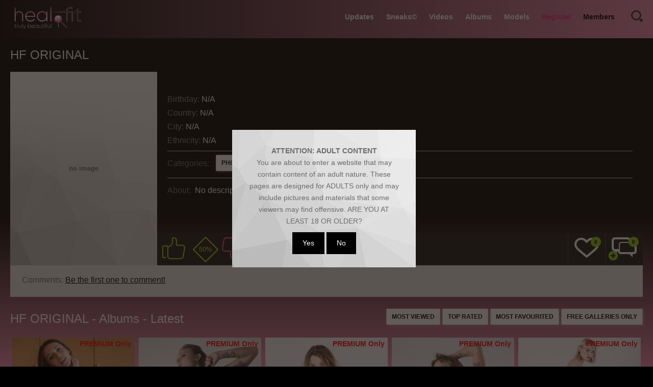

--- FILE ---
content_type: text/html; charset=utf-8
request_url: https://www.heal-fit.com/models/heal-fit-original/
body_size: 6605
content:
<!doctype html>
<html lang="en">
<head>
	<meta http-equiv="x-ua-compatible" content="ie=edge">
	<title>HF ORIGINAL - Videos & Albums</title>
	<meta name="description" content="Default site description.">
	<meta name="keywords" content="Photographer">
	<meta http-equiv="content-type" content="text/html; charset=utf-8">
	<meta name="viewport" content="width=device-width, initial-scale=1.0, user-scalable=no">
	<meta name="generator" content="KVS CMS"/>
	<meta name="HandheldFriendly" content="true">

			<link rel="stylesheet" href="https://www.heal-fit.com/static/styles/pure-3.0.0-min.patched.css">
	<link rel="stylesheet" href="https://unpkg.com/purecss@3.0.0/build/grids-responsive-min.css" />
		<link href="https://fonts.cdnfonts.com/css/gilroy-bold" rel="stylesheet">
	<link href='https://fonts.googleapis.com/css?family=Lato:300,400,700,900' rel='stylesheet' type='text/css'>
			<link href="https://www.heal-fit.com/static/styles/jquery.fancybox.css?v=1.0" rel="stylesheet" type="text/css"/>
		<link href="https://www.heal-fit.com/static/styles/all.css?v=1769297190" rel="stylesheet" type="text/css"/>
		<link href="https://www.heal-fit.com/static/styles/nanoscroller.css" rel="stylesheet" type="text/css"/>
	<link href="https://www.heal-fit.com/static/styles/lg-transitions.min.css" rel="stylesheet" type="text/css"/>
	<link href="https://www.heal-fit.com/static/styles/lightgallery.min.css" rel="stylesheet" type="text/css"/>
	<link href="https://fonts.googleapis.com/css?family=Playfair+Display" rel="stylesheet">
	<script>
		var pageContext = {
															loginUrl: 'https://www.heal-fit.com/login-required/'
		};
	</script>
	<script src="//ajax.googleapis.com/ajax/libs/jquery/1/jquery.min.js"></script>
	<script src="https://www.heal-fit.com/static/js/lightgallery.min.js"></script><!--fix-->
	<script>

		/*!
		* jQuery Cookie Plugin v1.4.1
		* https://github.com/carhartl/jquery-cookie
		*
		* Copyright 2006, 2014 Klaus Hartl
		* Released under the MIT license
		*/
		(function (factory) {
			if (typeof define === 'function' && define.amd) {
				// AMD (Register as an anonymous module)
				define(['jquery'], factory);
			} else if (typeof exports === 'object') {
				// Node/CommonJS
				module.exports = factory(require('jquery'));
			} else {
				// Browser globals
				factory(jQuery);
			}
		}(function ($) {

			var pluses = /\+/g;

			function encode(s) {
				return config.raw ? s : encodeURIComponent(s);
			}

			function decode(s) {
				return config.raw ? s : decodeURIComponent(s);
			}

			function stringifyCookieValue(value) {
				return encode(config.json ? JSON.stringify(value) : String(value));
			}

			function parseCookieValue(s) {
				if (s.indexOf('"') === 0) {
					// This is a quoted cookie as according to RFC2068, unescape...
					s = s.slice(1, -1).replace(/\\"/g, '"').replace(/\\\\/g, '\\');
				}

				try {
					// Replace server-side written pluses with spaces.
					// If we can't decode the cookie, ignore it, it's unusable.
					// If we can't parse the cookie, ignore it, it's unusable.
					s = decodeURIComponent(s.replace(pluses, ' '));
					return config.json ? JSON.parse(s) : s;
				} catch(e) {}
			}

			function read(s, converter) {
				var value = config.raw ? s : parseCookieValue(s);
				return $.isFunction(converter) ? converter(value) : value;
			}

			var config = $.cookie = function (key, value, options) {

				// Write

				if (arguments.length > 1 && !$.isFunction(value)) {
					options = $.extend({}, config.defaults, options);

					if (typeof options.expires === 'number') {
						var days = options.expires, t = options.expires = new Date();
						t.setMilliseconds(t.getMilliseconds() + days * 864e+5);
					}

					return (document.cookie = [
						encode(key), '=', stringifyCookieValue(value),
						options.expires ? '; expires=' + options.expires.toUTCString() : '', // use expires attribute, max-age is not supported by IE
						options.path    ? '; path=' + options.path : '',
						options.domain  ? '; domain=' + options.domain : '',
						options.secure  ? '; secure' : ''
					].join(''));
				}

				// Read

				var result = key ? undefined : {},
					// To prevent the for loop in the first place assign an empty array
					// in case there are no cookies at all. Also prevents odd result when
					// calling $.cookie().
					cookies = document.cookie ? document.cookie.split('; ') : [],
					i = 0,
					l = cookies.length;

				for (; i < l; i++) {
					var parts = cookies[i].split('='),
						name = decode(parts.shift()),
						cookie = parts.join('=');

					if (key === name) {
						// If second argument (value) is a function it's a converter...
						result = read(cookie, value);
						break;
					}

					// Prevent storing a cookie that we couldn't decode.
					if (!key && (cookie = read(cookie)) !== undefined) {
						result[name] = cookie;
					}
				}

				return result;
			};

			config.defaults = {};

			$.removeCookie = function (key, options) {
				// Must not alter options, thus extending a fresh object...
				$.cookie(key, '', $.extend({}, options, { expires: -1 }));
				return !$.cookie(key);
			};

		}));
	</script>
	<script>
		$(document).ready(function(){
			// put the popup at the start of the body
			$('#ageWrapper').prependTo($('body'));
			
			// check if the age has already been verified
			if (($.cookie('age')) !== 'true') { $('#ageWrapper').addClass('ageUnknown'); }
			
			// if the "yes" button is clicked, add a cookie and hide the popup
			$('#ageOkay').click(function() {
				$.cookie('age', 'true', { expires: 365, path: '/' });
				$('#ageWrapper').removeClass('ageUnknown');
			});
			
			// if the "no" button is clicked, take the user elsewhere
			$('#ageBad').click(function() {
				window.location.href='http://www.google.com';
			});
		});
	</script>
	<style>
		#ageWrapper {
			visibility: hidden;
			opacity: 0;
			position: fixed;
			top: 0;
			bottom: 0;
			left: 0;
			right: 0;
			z-index: 9000;
			background-color: rgba(32,23,19,.7);
			transition: visibility 0s ease-in-out .5s, opacity .5s ease-in-out;
		}
	
		#ageWrapper.ageUnknown {
			visibility: visible;
			opacity: 1;
		}
	
		#agePopUp {
			position: fixed;
			top: 50%;
			left: 50%;
			background-color: #fff;
			text-align: center;
			padding: 30px;
			width: 360px;
			height: 270px;
			margin-top: -105px;
			margin-left: -185px;
			box-sizing: border-box;
			background: url(/static/images/bg-banner-01.jpg) no-repeat;
		}
		@media screen and (max-width:770px) {
			#agePopUp {
				top :150px;
				left:10px;
				right:10px;
				margin-top:0px;
				margin-left:0px;
			}
		}
		#agePopUp a {
			background-color: black;
			color: white;
			padding: 10px 20px;
			margin-top: 10px;
			display: inline-block;
		}
	</style>

				<link href="https://www.heal-fit.com/models/heal-fit-original/" rel="canonical"/>
														<link href="https://www.heal-fit.com/models/heal-fit-original/" rel="alternate" hreflang="en"/>
					<link href="https://www.heal-fit.com/models/heal-fit-original/" rel="alternate" hreflang="x-default"/>
																					<link href="https://www.heal-fit.com/models/heal-fit-original/?kt_lang=it" rel="alternate" hreflang="it"/>
																					<link href="https://www.heal-fit.com/models/heal-fit-original/?kt_lang=ru" rel="alternate" hreflang="ru"/>
																					<link href="https://www.heal-fit.com/models/heal-fit-original/?kt_lang=pl" rel="alternate" hreflang="pl"/>
													</head>

<body>
	<header class="header cfx" style="position: sticky; top: 0; z-index: 1000">
		<div class="container">
			<h1 class="logo">
				<a href="https://www.heal-fit.com/"><img src="/static/hf/logo.png" width="150" alt="Heal-Fit"></a>
			</h1>
			<div class="header__options">
				<button class="mobile-menu-opener" data-action="mobile"><i class="icon-three-bars"></i></button>
				<nav class="main-menu" data-navigation="true">
					<ul class="main-menu__list">
												<li class="main-menu__item ">
							<a href="https://www.heal-fit.com/">Updates</a>
						</li>
						<li class="main-menu__item ">
							<a href="https://www.heal-fit.com/sneaks/">Sneaks©️</a>
						</li>
						<li class="main-menu__item ">
							<a href="https://www.heal-fit.com/videos/">Videos</a>
						</li>
													<li class="main-menu__item ">
								<a href="https://www.heal-fit.com/albums/">Albums</a>
							</li>
																			<li class="main-menu__item ">
								<a href="https://www.heal-fit.com/models/">Models</a>
							</li>
																																					<li class="main-menu__item">
								<a class="premium-link" href="https://www.heal-fit.com/signup/" data-action="popup">Register</a>
							</li>
																			<li class="main-menu__item main-menu__item--login">
								<a id="login_link" href="https://www.heal-fit.com/login/" data-action="popup">Members</a>
							</li>
											</ul>
				</nav>
				<div class="search-bar">
					<a href="#" class="search-bar__button" data-action="drop" data-drop-id="search_drop"><i class="icon-search"></i></a>
					<div id="search_drop" class="search-bar__form">
						<form id="search_form" action="https://www.heal-fit.com/search/" method="get" data-url="https://www.heal-fit.com/search/%QUERY%/albums/">
							<input class="search-bar__input pull-left" name="q" type="text" value="" placeholder="Search">
							<div class="search-bar__filter pull-left">
								<a href="#" class="search-bar__filter-button" data-action="drop" data-drop-id="search_options_drop">
																			<i class="icon-photo-shape-8" data-search-type-icon></i>
																		<i class="icon-chevron-down"></i>
								</a>
								<ul class="search-bar__drop" id="search_options_drop">
									<li>
										<input type="radio" name="for" value="albums" id="search_type_albums" data-url="https://www.heal-fit.com/search/%QUERY%/albums/" checked>
										<label for="search_type_albums">
											<span>Albums</span>
											<i class="icon-photo-shape-8" data-search-type-icon></i>
										</label>
									</li>
																			<li>
											<input type="radio" name="for" value="models" id="search_type_models" data-url="https://www.heal-fit.com/search/%QUERY%/models/" >
											<label for="search_type_models">
												<span>Models</span>
												<i class="icon-user-shape-14" data-search-type-icon></i>
											</label>
										</li>
																	</ul>
							</div>
							<button class="search-bar__submit pull-left" type="submit"><i class="icon-search"></i></button>
						</form>
					</div>
				</div>
			</div>
		</div>
	</header>
<div class="wrapper">
		<div id="ageWrapper">
   		<div id="agePopUp">
     		<h2><strong>ATTENTION: ADULT CONTENT</strong></h2>
     		<p>You are about to enter a website that may contain content of an adult nature. These pages are designed for ADULTS only and may include pictures and materials that some viewers may find offensive. ARE YOU AT LEAST 18 OR OLDER?</p>
     		<a href="#" id="ageOkay">Yes</a>
     		<a href="#" id="ageBad">No</a>
   		</div>
 	</div>
	<div class="main">
	<div class="container">
	
	<h1 class="title">HF ORIGINAL </h1>
	<div class="model-view">
		<div class="img-holder pull-left">
							<img src="https://www.heal-fit.com/static/images/no-avatar-model.jpg" alt="">
				<span class="no-avatar">
					<span>no image</span>
				</span>
					</div>
		<div class="media-info__wrap">
			<div class="box media-info">
				<div class="media-info__row">
					<div class="media-box media-box__large full-width">
						<div class="media-box__list">
							<div class="media-box__row">
								<div class="media-box__left">
																			Birthday: <span>N/A</span>
																	</div>
															</div>
							<div class="media-box__row">
								<div class="media-box__left">
									Country: <span>N/A</span>
								</div>
															</div>
							<div class="media-box__row">
								<div class="media-box__left">
									City: <span>N/A</span>
								</div>
															</div>
							<div class="media-box__row">
								<div class="media-box__left">
									Ethnicity: <span>N/A</span>
								</div>
															</div>
													</div>
					</div>
				</div>
													<div class="media-info__row">
						<span class="media-info__label">Categories:</span>
						<div class="media-info__buttons">
															<a class="btn" >Photographer</a>
													</div>
					</div>
								<div class="media-info__row media-info__row--unstyled media-info__row--fix-height">
					<span class="media-info__label">About:</span>
					<span class="media-info__desc">No description</span>
				</div>
			</div>
			<div class="info-bar cfx">
				<div class="vote-block info-bar__cell" data-action="rating">
										
										
					<a class="btn__vote btn__like" title="I like this model" href="https://www.heal-fit.com/login-required/" data-action="popup">
						<i class="icon-like-shape-15"></i>
					</a>

					<div id="voters" class="rotated thumb-spot__rating">
						<span data-rating="percent">50%</span>
					</div>

					<a class="btn__vote btn__dislike" title="I don't like this model" href="https://www.heal-fit.com/login-required/" data-action="popup">
						<i class="icon-dislike-shape-15"></i>
					</a>

					<span class="tooltip hidden" data-show="success">Thank you!</span>
					<span class="tooltip hidden" data-show="error">IP already voted</span>
				</div>
				<div class="media-data info-bar__cell">
					<ul class="media-data__list">
																									<li>
								<span class="media-data__list-title">Videos:</span>
								<strong  class="media-data__list-value"><a href="">3</a> <span class="media-data__small-info">(92% <i class="icon-like-shape-15"></i>)</span></strong>
							</li>
																																									<li>
									<span class="media-data__list-title">Albums:</span>
									<strong  class="media-data__list-value"><a href="https://www.heal-fit.com/photographers/heal-fit-original/albums/">19</a> <span class="media-data__small-info">(91% <i class="icon-like-shape-15"></i>)</span></strong>
								</li>
																		</ul>
				</div>
				<div class="info-bar__buttons">
					<div class="info-bar__cell">
																									<a title="Subscribe" href="https://www.heal-fit.com/login-required/" data-action="popup" class="info-bar__button">
								<i class="icon-heart-shape-16"><span>0</span></i>
							</a>
											</div>
					<div class="info-bar__cell">
																		<a class="info-bar__button" title="Add comment" href="https://www.heal-fit.com/login-required/" data-action="popup">
							<i class="icon-dialog-clouds-shape-19"><span>0</span></i>
							<i class="icon-icons8-Plus"></i>
						</a>
					</div>
				</div>
			</div>
		</div>
	</div>
</div>
		
<div class="container">
	<div class="box comments comments_models">
		<span class="media-info__label">
			Comments:
			<a href="https://www.heal-fit.com/login-required/" data-action="popup">
				Be the first one to comment!			</a>
		</span>

		
		<div class="comments__list" id="model_comments_model_comments">
			</div>	</div>
</div>
	

	<div id="list_albums_common_albums_content_list">
						
		<div class="thumbs">
	<div class="container">
					<div class="heading cfx">
				<h2 class="title">
					HF ORIGINAL - Albums - Latest				</h2>

																	
															<div class="buttons pull-right">
																																																								<div class="dropdown__block">
											<button class="btn" data-action="drop"
												data-drop-id="views_sort_drop_list_albums_common_albums_content_list">Most Viewed</button>
											<div class="dropdown__block__menu" id="views_sort_drop_list_albums_common_albums_content_list">
												<nav>
													<ul class="drop-inner">
																																													<li>
																	<a
																		href="https://www.heal-fit.com/models/heal-fit-original/albums/?by=album_viewed">All Time</a>
																</li>
																																																												<li>
																	<a
																		href="https://www.heal-fit.com/models/heal-fit-original/albums/?by=album_viewed_month">This Month</a>
																</li>
																																																												<li>
																	<a
																		href="https://www.heal-fit.com/models/heal-fit-original/albums/?by=album_viewed_week">This Week</a>
																</li>
																																																												<li>
																	<a
																		href="https://www.heal-fit.com/models/heal-fit-original/albums/?by=album_viewed_today">Today</a>
																</li>
																																										</ul>
												</nav>
											</div>
										</div>
																																																			<div class="dropdown__block">
											<button class="btn" data-action="drop"
												data-drop-id="rating_sort_drop_list_albums_common_albums_content_list">Top Rated</button>
											<div class="dropdown__block__menu" id="rating_sort_drop_list_albums_common_albums_content_list">
												<nav>
													<ul class="drop-inner">
																																													<li>
																	<a
																		href="https://www.heal-fit.com/models/heal-fit-original/albums/?by=rating">All Time</a>
																</li>
																																																												<li>
																	<a
																		href="https://www.heal-fit.com/models/heal-fit-original/albums/?by=rating_month">This Month</a>
																</li>
																																																												<li>
																	<a
																		href="https://www.heal-fit.com/models/heal-fit-original/albums/?by=rating_week">This Week</a>
																</li>
																																																												<li>
																	<a
																		href="https://www.heal-fit.com/models/heal-fit-original/albums/?by=rating_today">Today</a>
																</li>
																																										</ul>
												</nav>
											</div>
										</div>
																																																			<a href="https://www.heal-fit.com/models/heal-fit-original/albums/?by=most_favourited" class="btn">Most Favourited</a>
																																																			<a href="https://www.heal-fit.com/models/heal-fit-original/albums/?lvl=0" class="btn">Free Galleries Only</a>
																														</div>
												</div>
											<div class="list_albums">
					<div class="pure-g">
																				<a  href="https://www.heal-fit.com/albums/272/drinking-julia/"  title="Drinking...Julia!"
								class="pure-u-1-1 pure-u-md-1-2 pure-u-lg-1-4 pure-u-xl-1-5"
								style="padding: 4px 4px; position: relative">
								<img src="https://www.heal-fit.com/contents/albums/preview/288x380/0/272/preview.jpg"
									alt="Drinking...Julia!" style="width:100%; height:100%;" />
																	<div
										style="color: red;font-size: 1em; position: absolute; top:5px; right:10px; font-weight: bold;">
										PREMIUM Only</div>
								
								<div class="semi-transparent-bg">
									<div
										style="color: white; font-size: 1.3em; text-overflow: ellipsis; overflow: hidden; white-space: nowrap">
										Drinking...Julia!
									</div>
								</div>
								<div style="position: absolute; right: 10px; bottom: 10px; display: inline-block">
									<img src="/static/hf/lolly.png" style="height: 50px;" class="shadow" />
								</div>
							</a>
																				<a  href="https://www.heal-fit.com/albums/198/the-bottle/"  title="The Bottle"
								class="pure-u-1-1 pure-u-md-1-2 pure-u-lg-1-4 pure-u-xl-1-5"
								style="padding: 4px 4px; position: relative">
								<img src="https://www.heal-fit.com/contents/albums/preview/288x380/0/198/preview.jpg"
									alt="The Bottle" style="width:100%; height:100%;" />
																	<div
										style="color: red;font-size: 1em; position: absolute; top:5px; right:10px; font-weight: bold;">
										PREMIUM Only</div>
								
								<div class="semi-transparent-bg">
									<div
										style="color: white; font-size: 1.3em; text-overflow: ellipsis; overflow: hidden; white-space: nowrap">
										The Bottle
									</div>
								</div>
								<div style="position: absolute; right: 10px; bottom: 10px; display: inline-block">
									<img src="/static/hf/lolly.png" style="height: 50px;" class="shadow" />
								</div>
							</a>
																				<a  href="https://www.heal-fit.com/albums/171/black-white/"  title="Black & White"
								class="pure-u-1-1 pure-u-md-1-2 pure-u-lg-1-4 pure-u-xl-1-5"
								style="padding: 4px 4px; position: relative">
								<img src="https://www.heal-fit.com/contents/albums/preview/288x380/0/171/preview.jpg"
									alt="Black & White" style="width:100%; height:100%;" />
																	<div
										style="color: red;font-size: 1em; position: absolute; top:5px; right:10px; font-weight: bold;">
										PREMIUM Only</div>
								
								<div class="semi-transparent-bg">
									<div
										style="color: white; font-size: 1.3em; text-overflow: ellipsis; overflow: hidden; white-space: nowrap">
										Black & White
									</div>
								</div>
								<div style="position: absolute; right: 10px; bottom: 10px; display: inline-block">
									<img src="/static/hf/lolly.png" style="height: 50px;" class="shadow" />
								</div>
							</a>
																				<a  href="https://www.heal-fit.com/albums/170/almost-nude/"  title="Almost Nude"
								class="pure-u-1-1 pure-u-md-1-2 pure-u-lg-1-4 pure-u-xl-1-5"
								style="padding: 4px 4px; position: relative">
								<img src="https://www.heal-fit.com/contents/albums/preview/288x380/0/170/preview.jpg"
									alt="Almost Nude" style="width:100%; height:100%;" />
																	<div
										style="color: red;font-size: 1em; position: absolute; top:5px; right:10px; font-weight: bold;">
										PREMIUM Only</div>
								
								<div class="semi-transparent-bg">
									<div
										style="color: white; font-size: 1.3em; text-overflow: ellipsis; overflow: hidden; white-space: nowrap">
										Almost Nude
									</div>
								</div>
								<div style="position: absolute; right: 10px; bottom: 10px; display: inline-block">
									<img src="/static/hf/lolly.png" style="height: 50px;" class="shadow" />
								</div>
							</a>
																				<a  href="https://www.heal-fit.com/albums/148/from-ukraine-with-fury/"  title="From Ukraine with Fury"
								class="pure-u-1-1 pure-u-md-1-2 pure-u-lg-1-4 pure-u-xl-1-5"
								style="padding: 4px 4px; position: relative">
								<img src="https://www.heal-fit.com/contents/albums/preview/288x380/0/148/preview.jpg"
									alt="From Ukraine with Fury" style="width:100%; height:100%;" />
																	<div
										style="color: red;font-size: 1em; position: absolute; top:5px; right:10px; font-weight: bold;">
										PREMIUM Only</div>
								
								<div class="semi-transparent-bg">
									<div
										style="color: white; font-size: 1.3em; text-overflow: ellipsis; overflow: hidden; white-space: nowrap">
										From Ukraine with Fury
									</div>
								</div>
								<div style="position: absolute; right: 10px; bottom: 10px; display: inline-block">
									<img src="/static/hf/lolly.png" style="height: 50px;" class="shadow" />
								</div>
							</a>
																				<a  href="https://www.heal-fit.com/albums/144/a-body-and-a-backdrop/"  title="A Body and a Backdrop"
								class="pure-u-1-1 pure-u-md-1-2 pure-u-lg-1-4 pure-u-xl-1-5"
								style="padding: 4px 4px; position: relative">
								<img src="https://www.heal-fit.com/contents/albums/preview/288x380/0/144/preview.jpg"
									alt="A Body and a Backdrop" style="width:100%; height:100%;" />
																	<div
										style="color: red;font-size: 1em; position: absolute; top:5px; right:10px; font-weight: bold;">
										PREMIUM Only</div>
								
								<div class="semi-transparent-bg">
									<div
										style="color: white; font-size: 1.3em; text-overflow: ellipsis; overflow: hidden; white-space: nowrap">
										A Body and a Backdrop
									</div>
								</div>
								<div style="position: absolute; right: 10px; bottom: 10px; display: inline-block">
									<img src="/static/hf/lolly.png" style="height: 50px;" class="shadow" />
								</div>
							</a>
																				<a  href="https://www.heal-fit.com/albums/140/presenting-alessia/"  title="Presenting Alessia"
								class="pure-u-1-1 pure-u-md-1-2 pure-u-lg-1-4 pure-u-xl-1-5"
								style="padding: 4px 4px; position: relative">
								<img src="https://www.heal-fit.com/contents/albums/preview/288x380/0/140/preview.jpg"
									alt="Presenting Alessia" style="width:100%; height:100%;" />
																	<div
										style="color: red;font-size: 1em; position: absolute; top:5px; right:10px; font-weight: bold;">
										PREMIUM Only</div>
								
								<div class="semi-transparent-bg">
									<div
										style="color: white; font-size: 1.3em; text-overflow: ellipsis; overflow: hidden; white-space: nowrap">
										Presenting Alessia
									</div>
								</div>
								<div style="position: absolute; right: 10px; bottom: 10px; display: inline-block">
									<img src="/static/hf/lolly.png" style="height: 50px;" class="shadow" />
								</div>
							</a>
																				<a  href="https://www.heal-fit.com/albums/127/room-with-a-view/"  title="Room with a View"
								class="pure-u-1-1 pure-u-md-1-2 pure-u-lg-1-4 pure-u-xl-1-5"
								style="padding: 4px 4px; position: relative">
								<img src="https://www.heal-fit.com/contents/albums/preview/288x380/0/127/preview.jpg"
									alt="Room with a View" style="width:100%; height:100%;" />
																	<div
										style="color: red;font-size: 1em; position: absolute; top:5px; right:10px; font-weight: bold;">
										PREMIUM Only</div>
								
								<div class="semi-transparent-bg">
									<div
										style="color: white; font-size: 1.3em; text-overflow: ellipsis; overflow: hidden; white-space: nowrap">
										Room with a View
									</div>
								</div>
								<div style="position: absolute; right: 10px; bottom: 10px; display: inline-block">
									<img src="/static/hf/lolly.png" style="height: 50px;" class="shadow" />
								</div>
							</a>
											</div>
				</div>
			<div class="thumbs__list cfx"
				>
																	</div>
							</div>
</div>
		<div class="container">
			<div class="pagination">
							<a class="btn btn--full-width" href="https://www.heal-fit.com/models/heal-fit-original/albums/?by=post_date">Show More</a>
					</div>
	</div></div>

<div id="list_videos_common_videos_content_list">
						
			<div class="thumbs">
	<div class="container">
					<div class="heading cfx">
				<h1 class="title">HF ORIGINAL - Videos - Latest</h1>

																	
															<div class="buttons pull-right">
																																																								<div class="dropdown__block">
											<button class="btn" data-action="drop" data-drop-id="views_sort_drop_list_videos_common_videos_content_list">Most Viewed</button>
											<div class="dropdown__block__menu" id="views_sort_drop_list_videos_common_videos_content_list">
												<nav>
													<ul class="drop-inner">
																																													<li>
																	<a href="https://www.heal-fit.com/models/heal-fit-original/videos/?by=video_viewed">All Time</a>
																</li>
																																																												<li>
																	<a href="https://www.heal-fit.com/models/heal-fit-original/videos/?by=video_viewed_month">This Month</a>
																</li>
																																																												<li>
																	<a href="https://www.heal-fit.com/models/heal-fit-original/videos/?by=video_viewed_week">This Week</a>
																</li>
																																																												<li>
																	<a href="https://www.heal-fit.com/models/heal-fit-original/videos/?by=video_viewed_today">Today</a>
																</li>
																																										</ul>
												</nav>
											</div>
										</div>
																																																			<div class="dropdown__block">
											<button class="btn" data-action="drop" data-drop-id="rating_sort_drop_list_videos_common_videos_content_list">Top Rated</button>
											<div class="dropdown__block__menu" id="rating_sort_drop_list_videos_common_videos_content_list">
												<nav>
													<ul class="drop-inner">
																																													<li>
																	<a href="https://www.heal-fit.com/models/heal-fit-original/videos/?by=rating">All Time</a>
																</li>
																																																												<li>
																	<a href="https://www.heal-fit.com/models/heal-fit-original/videos/?by=rating_month">This Month</a>
																</li>
																																																												<li>
																	<a href="https://www.heal-fit.com/models/heal-fit-original/videos/?by=rating_week">This Week</a>
																</li>
																																																												<li>
																	<a href="https://www.heal-fit.com/models/heal-fit-original/videos/?by=rating_today">Today</a>
																</li>
																																										</ul>
												</nav>
											</div>
										</div>
																																																			<a href="https://www.heal-fit.com/models/heal-fit-original/videos/?by=duration" class="btn">Longest</a>
																																																			<a href="https://www.heal-fit.com/models/heal-fit-original/videos/?by=most_favourited" class="btn">Most Favourited</a>
																														</div>
												</div>
		
							<div class="list_albums">
				<div class="pure-g">
										<a
						href="https://www.heal-fit.com/videos/77/afox-loving-bianca/" title="Afox loving Bianca" 							class="pure-u-1-1 pure-u-md-1-2 pure-u-lg-1-4 pure-u-xl-1-5" style="padding: 4px 4px; position: relative">
							<img class="pure-img"
								src="https://www.heal-fit.com/contents/videos_screenshots/0/77/288x230/1.jpg"
								alt="Afox loving Bianca"
								data-cnt="5"																									width="100%"
									data-width="288"
																	/>
								<div class="semi-transparent-bg">
									<div style="color: white; font-size: 1.3em; text-overflow: ellipsis; overflow: hidden; white-space: nowrap">Afox loving Bianca</div>
								</div>
								<div style="position: absolute; right: 10px; bottom: 10px; display: inline-block">
									<img src="/static/hf/lolly.png" style="height: 50px;" class="shadow"/>
								</div>
						</a>
										<a
						href="https://www.heal-fit.com/videos/74/refreshing-bath/" title="Refreshing Bath" 							class="pure-u-1-1 pure-u-md-1-2 pure-u-lg-1-4 pure-u-xl-1-5" style="padding: 4px 4px; position: relative">
							<img class="pure-img"
								src="https://www.heal-fit.com/contents/videos_screenshots/0/74/288x230/1.jpg"
								alt="Refreshing Bath"
								data-cnt="5"																									width="100%"
									data-width="288"
																	/>
								<div class="semi-transparent-bg">
									<div style="color: white; font-size: 1.3em; text-overflow: ellipsis; overflow: hidden; white-space: nowrap">Refreshing Bath</div>
								</div>
								<div style="position: absolute; right: 10px; bottom: 10px; display: inline-block">
									<img src="/static/hf/lolly.png" style="height: 50px;" class="shadow"/>
								</div>
						</a>
										<a
						href="https://www.heal-fit.com/videos/27/a-good-education/" title="A Good Education" 							class="pure-u-1-1 pure-u-md-1-2 pure-u-lg-1-4 pure-u-xl-1-5" style="padding: 4px 4px; position: relative">
							<img class="pure-img"
								src="https://www.heal-fit.com/contents/videos_screenshots/0/27/288x230/1.jpg"
								alt="A Good Education"
								data-cnt="2"																									width="100%"
									data-width="288"
																	/>
								<div class="semi-transparent-bg">
									<div style="color: white; font-size: 1.3em; text-overflow: ellipsis; overflow: hidden; white-space: nowrap">A Good Education</div>
								</div>
								<div style="position: absolute; right: 10px; bottom: 10px; display: inline-block">
									<img src="/static/hf/lolly.png" style="height: 50px;" class="shadow"/>
								</div>
						</a>
													</div>
</div>
		<div class="container">
	</div></div>

</div>
<footer class="footer">
	<div class="container">
		<h1 class="logo pull-left">
			<a href="https://www.heal-fit.com/"><img src="/static/hf/logo.png" width="150" alt="Heal-Fit"></a>
		</h1>
		<div class="footer_options">
			<nav class="footer-menu">
				<ul class="footer-menu__list">
					<li class="footer-menu__item ">
						<a href="https://www.heal-fit.com/">Updates</a>
					</li>
											<li
							class="footer-menu__item ">
							<a href="https://www.heal-fit.com/albums/">Albums</a>
						</li>
																<li
							class="footer-menu__item ">
							<a href="https://www.heal-fit.com/models/">Models</a>
						</li>
																<li class="footer-menu__item ">
							<a href="https://www.heal-fit.com/photographers/">Photographers</a>
						</li>
										
											<li class="footer-menu__item">
							<a class="premium-link" href="https://www.heal-fit.com/signup/"
								data-action="popup">Register</a>
						</li>
					
											<li class="footer-menu__item">
							<a href="https://www.heal-fit.com/login/" data-action="popup">Members</a>
						</li>
					
											<li class="footer-menu__item ">
							<a href="https://www.heal-fit.com/terms/">Terms</a>
						</li>
																															<li class="footer-menu__item ">
							<a href="https://www.heal-fit.com/privacy/">Privacy Policy</a>
						</li>
										<li class="footer-menu__item">
						<a href="/2257.php">2257 statement</a>
					</li>
					<li class="footer-menu__item">
						<a href="https://www.heal-fit.com/feedback/" data-action="popup">Contacts</a>
					</li>
					<li class="footer-menu__item">
						<a href="/reportContent.php" data-action="popup">Report content</a>
					</li>
				</ul>
			</nav>
			<div class="footer__copy">&copy; 2017 Heal-Fit Photography.
				All rights reserved. All models were at least 18 years of age when photographed.</div>
		</div>
	</div>
</footer>
</div> <!-- wrapper end -->
<script src="https://www.heal-fit.com/static/js/vendors.min.js?v=1.0"></script>
<script src="https://www.heal-fit.com/static/js/theme.min.js?v=1.0"></script>
	
	
	<script src="https://www.heal-fit.com/static/js/main.js?v=1.0"></script>
	<!-- Global site tag (gtag.js) - Google Analytics -->
	<script async src="https://www.googletagmanager.com/gtag/js?id=UA-114519512-1"></script>
	<script>
		window.dataLayer = window.dataLayer || [];
		function gtag(){dataLayer.push(arguments);}
		gtag('js', new Date());

		gtag('config', 'UA-114519512-1');
	</script>

	
	<script defer src="https://static.cloudflareinsights.com/beacon.min.js/vcd15cbe7772f49c399c6a5babf22c1241717689176015" integrity="sha512-ZpsOmlRQV6y907TI0dKBHq9Md29nnaEIPlkf84rnaERnq6zvWvPUqr2ft8M1aS28oN72PdrCzSjY4U6VaAw1EQ==" data-cf-beacon='{"version":"2024.11.0","token":"dda92fcd4d164e3490998f67b3e601c3","server_timing":{"name":{"cfCacheStatus":true,"cfEdge":true,"cfExtPri":true,"cfL4":true,"cfOrigin":true,"cfSpeedBrain":true},"location_startswith":null}}' crossorigin="anonymous"></script>
</body>

	</html>

--- FILE ---
content_type: text/css
request_url: https://www.heal-fit.com/static/styles/all.css?v=1769297190
body_size: 28753
content:
body,
div,
dl,
dt,
dd,
ul,
ol,
li,
h1,
h2,
h3,
h4,
h5,
h6,
pre,
form,
fieldset,
input,
p,
blockquote,
th,
td {
  margin: 0;
  padding: 0;
}

fieldset,
img {
  border: 0;
}

img,
object,
embed {
  vertical-align: bottom;
}

address,
caption,
cite,
code,
dfn,
em,
th,
var {
  font-style: normal;
  font-weight: normal;
}

ol,
ul {
  list-style: none;
}

caption,
th {
  text-align: left;
}

h1,
h2,
h3,
h4,
h5,
h6 {
  font-size: 100%;
}

q:before,
q:after {
  content: '';
}

a * {
  cursor: pointer;
}

fieldset {
  margin: 0;
  padding: 0;
  border: 0;
  outline: 0;
  font-size: 100%;
  vertical-align: baseline;
  background: transparent;
}

article,
aside,
details,
figcaption,
figure,
footer,
header,
main,
nav,
section,
summary {
  display: block;
}

b,
strong {
  font-weight: bold;
}

svg:not(:root) {
  overflow: hidden;
}

button {
  overflow: visible;
}

button,
html input[type="button"],
input[type="reset"],
input[type="submit"] {
  -webkit-appearance: button;
  cursor: pointer;
}

button,
select {
  text-transform: none;
  outline: 0;
}

textarea {
  overflow: auto;
}

button,
input,
optgroup,
select,
textarea {
  color: inherit;
  font: inherit;
  margin: 0;
}

* {
  box-sizing: border-box;
}

html {
  font-family: sans-serif;
  -ms-text-size-adjust: 100%;
  -webkit-text-size-adjust: 100%;
}

a {
  background: transparent;
  text-decoration: none;
  outline: 0;
  color: #333;
}

a:active,
a:hover,
a:focus,
button:hover,
select:hover,
button:focus,
select:focus {
  outline: 0;
}

input[type=text],
input[type=pasword],
textarea,
select {
  outline: none;
  -webkit-appearance: none;
  box-shadow: none;
  -webkit-box-shadow: none;
  border-radius: 0px;
  -webkit-appearance: none;
}

input {
  outline: none;
}

[hidden],
template {
  display: none;
}

mark {
  background: #ff0;
  color: #000;
}

img,
figure {
  border: 0;
  margin: 0;
}

@font-face {
  font-family: 'icomoon';
  src: url('../fonts/light/icomoon.eot?6khku8');
  src: url('../fonts/light/icomoon.eot?6khku8#iefix') format('embedded-opentype'), url('../fonts/light/icomoon.ttf?6khku8') format('truetype'), url('../fonts/light/icomoon.woff?6khku8') format('woff'), url('../fonts/light/icomoon.svg?6khku8#icomoon') format('svg');
  font-weight: normal;
  font-style: normal;
}

[class^="icon-"],
[class*=" icon-"] {
  /* use !important to prevent issues with browser extensions that change fonts */
  font-family: 'icomoon' !important;
  speak: none;
  font-style: normal;
  font-weight: normal;
  font-variant: normal;
  text-transform: none;
  line-height: 1;

  /* Better Font Rendering =========== */
  -webkit-font-smoothing: antialiased;
  -moz-osx-font-smoothing: grayscale;
}

.icon-star:before {
  content: "\e900";
}
.icon-icons8-Plus:before {
  content: "\e901";
}
.icon-arr-left:before {
  content: "\e902";
}
.icon-arr-right:before {
  content: "\e903";
}
.icon-camera-shape-10:before {
  content: "\e904";
}
.icon-close-shape-1:before {
  content: "\e905";
}
.icon-dialog-clouds-shape-19:before {
  content: "\e906";
}
.icon-dislike-shape-15:before {
  content: "\e907";
}
.icon-download-shape-17:before {
  content: "\e908";
}
.icon-heart-shape-16:before {
  content: "\e909";
}
.icon-like-shape-15:before {
  content: "\e90a";
}
.icon-lock-shape-20:before {
  content: "\e90b";
}
.icon-photo-shape-8:before {
  content: "\e90c";
}
.icon-camera-big-shape-4:before {
  content: "\e90d";
}
.icon-photo-big-shape-8:before {
  content: "\e90e";
}
.icon-user-shape-14:before {
  content: "\e90f";
}
.icon-click:before {
  content: "\e910";
}
.icon-play-shape-1:before {
  content: "\e911";
}
.icon-search:before {
  content: "\e912";
}
.icon-playlist-shape-21:before {
  content: "\e925";
}
.icon-three-bars:before {
  content: "\f05e";
}
.icon-chevron-right:before {
  content: "\f078";
}
.icon-chevron-up:before {
  content: "\f0a2";
}
.icon-chevron-down:before {
  content: "\f0a3";
}
.icon-chevron-left:before {
  content: "\f0a4";
}

/*
 * jQuery FlexSlider v2.6.1
 * http://www.woothemes.com/flexslider/
 *
 * Copyright 2012 WooThemes
 * Free to use under the GPLv2 and later license.
 * http://www.gnu.org/licenses/gpl-2.0.html
 *
 * Contributing author: Tyler Smith (@mbmufffin)
 *
 */
/* ====================================================================================================================
 * RESETS
 * ====================================================================================================================*/
.flex-container a:hover,
.flex-slider a:hover {
  outline: none;
}

.slides,
.slides > li,
.flex-control-nav,
.flex-direction-nav {
  margin: 0;
  padding: 0;
  list-style: none;
}

.flex-pauseplay span {
  text-transform: capitalize;
}

/* ====================================================================================================================
 * BASE STYLES
 * ====================================================================================================================*/
.flexslider {
  margin: 0;
  padding: 0;
  border-radius: 0;
}

.flexslider .slides > li {
  display: none;
  -webkit-backface-visibility: hidden;
}

.flexslider .slides:after {
  content: "\0020";
  display: block;
  clear: both;
  visibility: hidden;
  line-height: 0;
  height: 0;
}

html[xmlns] .flexslider .slides {
  display: block;
}

* html .flexslider .slides {
  height: 1%;
}

.no-js .flexslider .slides > li:first-child {
  display: block;
}

/* ====================================================================================================================
 * DEFAULT THEME
 * ====================================================================================================================*/
.flexslider {
  margin: 0 0 60px;
  background: #fff;
  border: 4px solid #fff;
  position: relative;
  zoom: 1;
  border-radius: 4px;
  -o-box-shadow: "" 0 1px 4px rgba(0, 0, 0, 0.2);
  box-shadow: "" 0 1px 4px rgba(0, 0, 0, 0.2);
  border-radius: 0;
}

.flexslider .slides {
  zoom: 1;
}

.flexslider .slides img {
  /*height: auto;
  width: 100%;*/
  display: inline-block;
  -moz-user-select: none;
}

.flexslider.auto .slides img {
  height: auto;
  width: 100%;
}

.album-gallery .slides {
  display: -webkit-box;
  display: -ms-flexbox;
  display: flex;
  -webkit-box-align: center;
  -ms-flex-align: center;
  align-items: center;
}

.album-gallery.flexslider .slides img {
  height: 100%;
  max-height: 682px;
  width: auto;
  display: inline-block;
  -moz-user-select: none;
}

@media screen and (max-width: 1023px) {
  .album-gallery.flexslider .slides img {
    height: auto;
    max-height: 100%;
    width: 100%;
  }
}

.album-gallery.flexslider .slides > li {
  text-align: center;
}

.flex-viewport {
  max-height: 2000px;
  -webkit-transition: all 1s ease;
  transition: all 1s ease;
}

.loading .flex-viewport {
  max-height: 300px;
}

.carousel li {
  margin-right: 5px;
}

.flex-direction-nav {
  *height: 0;
}

.flex-direction-nav a {
  text-decoration: none;
  display: block;
  width: 40px;
  height: 40px;
  margin: -20px 0 0;
  position: absolute;
  top: 50%;
  z-index: 10;
  overflow: hidden;
  opacity: 0;
  cursor: pointer;
  color: rgba(0, 0, 0, 0.8);
  text-shadow: 1px 1px 0 rgba(255, 255, 255, 0.3);
  -webkit-transition: all 0.3s ease-in-out;
  transition: all 0.3s ease-in-out;
}

.flex-direction-nav a:before {
  font-family: "flexslider-icon";
  font-size: 40px;
  display: inline-block;
  content: '\f001';
  color: rgba(0, 0, 0, 0.8);
  text-shadow: 1px 1px 0 rgba(255, 255, 255, 0.3);
}

.flex-direction-nav a.flex-next:before {
  content: '\f002';
}

.flex-direction-nav .flex-prev {
  left: -50px;
}

.flex-direction-nav .flex-next {
  right: -50px;
  text-align: right;
}

.flexslider:hover .flex-direction-nav .flex-prev {
  opacity: 0.7;
  left: 10px;
}

.flexslider:hover .flex-direction-nav .flex-prev:hover {
  opacity: 1;
}

.flexslider:hover .flex-direction-nav .flex-next {
  opacity: 0.7;
  right: 10px;
}

.flexslider:hover .flex-direction-nav .flex-next:hover {
  opacity: 1;
}

.flex-direction-nav .flex-disabled {
  opacity: 0 !important;
  filter: alpha(opacity=0);
  cursor: default;
  z-index: -1;
}

.flex-pauseplay a {
  display: block;
  width: 20px;
  height: 20px;
  position: absolute;
  bottom: 5px;
  left: 10px;
  opacity: 0.8;
  z-index: 10;
  overflow: hidden;
  cursor: pointer;
  color: #000;
}

.flex-pauseplay a:before {
  font-family: "flexslider-icon";
  font-size: 20px;
  display: inline-block;
  content: '\f004';
}

.flex-pauseplay a:hover {
  opacity: 1;
}

.flex-pauseplay a.flex-play:before {
  content: '\f003';
}

.flex-control-nav {
  width: 100%;
  position: absolute;
  bottom: -40px;
  text-align: center;
}

.flex-control-nav li {
  margin: 0 6px;
  display: inline-block;
  zoom: 1;
  *display: inline;
}

.flex-control-paging li a {
  width: 11px;
  height: 11px;
  display: block;
  background: #666;
  background: rgba(0, 0, 0, 0.5);
  cursor: pointer;
  text-indent: -9999px;
  -o-box-shadow: inset 0 0 3px rgba(0, 0, 0, 0.3);
  box-shadow: inset 0 0 3px rgba(0, 0, 0, 0.3);
  border-radius: 20px;
}

.flex-control-paging li a:hover {
  background: #333;
  background: rgba(0, 0, 0, 0.7);
}

.flex-control-paging li a.flex-active {
  background: #000;
  background: rgba(0, 0, 0, 0.9);
  cursor: default;
}

.flex-control-thumbs {
  margin: 5px 0 0;
  position: static;
  overflow: hidden;
}

.flex-control-thumbs li {
  width: 25%;
  float: left;
  margin: 0;
}

.flex-control-thumbs img {
  width: 100%;
  height: auto;
  display: block;
  opacity: .7;
  cursor: pointer;
  -moz-user-select: none;
  -webkit-transition: all 1s ease;
  transition: all 1s ease;
}

.flex-control-thumbs img:hover {
  opacity: 1;
}

.flex-control-thumbs .flex-active {
  opacity: 1;
  cursor: default;
}

/* ====================================================================================================================
 * RESPONSIVE
 * ====================================================================================================================*/
@media screen and (max-width: 860px) {
  .flex-direction-nav .flex-prev {
    opacity: 1;
    left: 10px;
  }

  .flex-direction-nav .flex-next {
    opacity: 1;
    right: 10px;
  }
}

/*
SCSS variables are information about icon's compiled state, stored under its original file name

.icon-home {
  width: $icon-home-width;
}

The large array-like variables contain all information about a single icon
$icon-home: x y offset_x offset_y width height total_width total_height image_path;

At the bottom of this section, we provide information about the spritesheet itself
$spritesheet: width height image $spritesheet-sprites;
*/
/*
The provided mixins are intended to be used with the array-like variables

.icon-home {
  @include sprite-width($icon-home);
}

.icon-email {
  @include sprite($icon-email);
}

Example usage in HTML:

`display: block` sprite:
<div class="icon-home"></div>

To change `display` (e.g. `display: inline-block;`), we suggest using a common CSS class:

// CSS
.icon {
  display: inline-block;
}

// HTML
<i class="icon icon-home"></i>
*/
/*
The `sprites` mixin generates identical output to the CSS template
  but can be overridden inside of SCSS

@include sprites($spritesheet-sprites);
*/
.bg-check-dark {
  background-image: url(../images/sprite.png);
  background-position: -26px 0px;
  width: 10px;
  height: 7px;
}

.ico-check {
  background-image: url(../images/sprite.png);
  background-position: 0px 0px;
  width: 26px;
  height: 26px;
}

.ico {
  display: inline-block;
}

.flexslider {
  border: none;
  margin: 0;
}

.flexslider .slides {
  background: #fff;
}

.flex-direction-nav .flex-prev,
.flexslider:hover .flex-direction-nav .flex-prev {
  left: 0;
  opacity: 1;
}

.flex-direction-nav .flex-next,
.flexslider:hover .flex-direction-nav .flex-next {
  right: 0;
  opacity: 1;
}

/*common styles*/
html {
  height: 100%;
  background-color: black;
}

body {
  font-family: "Gilroy-Light", sans-serif;
  font-size: 14px;
  font-weight: 400;
  line-height: 1.7;
  position: relative;
  color: #6c6c6c;
  background-color: black;
}

h1,
h2,
h3,
h4,
h5,
h6 {
  font-weight: 400;
}

a {
  color: #000;
  text-decoration: none;
  cursor: pointer;
}

a:hover,
a:active,
a:visited,
a:focus {
  text-decoration: none;
}

.cfx:after,
.container:after {
  display: block;
  clear: both;
  content: "";
}

.container,
.related-videos,
.related-albums,
.page-error {
  padding-left: 20px;
  padding-right: 20px;
}

@media screen and (max-width:1200) {
  .container,
  .related-videos,
  .related-albums,
  .page-error {
    max-width: 1200px;
    margin: 0 auto;
  }
}

@media screen and (max-width: 1200px) {
  .container,
  .related-videos,
  .related-albums,
  .page-error {
    padding-left: 15px;
    padding-right: 15px;
  }
}

@media screen and (max-width: 480px) {
  .container,
  .related-videos,
  .related-albums,
  .page-error {
    padding-left: 10px;
    padding-right: 10px;
  }
}

.container .container,
.related-videos .container,
.related-albums .container,
.page-error .container {
  margin: 0;
}

.wrapper {
  width: 100%;
  overflow: hidden;
}

.logo {
  font-weight: 900;
  font-size: 24px;
}

.logo a {
  color: #1b1b1d;
}

.logo .mark {
  color: #da1c4d;
}

.pull-left {
  float: left !important;
}

.pull-right {
  float: right !important;
}

.header {
  width: 100%;
  /* background: #f8f8f8; */
  /* background-color: #e4a5ca; */
  /* background-color: #000; */
  /* border-bottom: 1px solid #e7eaed; */
}

.header .logo {
  float: left;
  vertical-align: top;
  margin: 4px 0 0 0;
}

@media screen and (max-width: 1023px) {
  .header .logo {
    float: none;
    margin: 0 auto;
    width: 50%;
    text-align: center;
    padding: 20px;
  }
}

@media screen and (max-width: 767px) {
  .header .logo {
    float: none;
    margin: 0;
    width: auto;
    text-align: left;
    padding: 20px 0;
  }
}

@media screen and (max-width: 480px) {
  .header .logo {
    font-size: 18px;
  }
}

/*@media screen and (max-width: 478px) {
  .header .logo {
    text-align: center;
    padding: 20px 0 0;
  }
}*/

.header__options {
  float: right;
  vertical-align: top;
  position: relative;
  margin: 0 0 0 40px;
  padding: 0 0 0 38px;
}

@media screen and (max-width: 1170px) {
  .header__options {
    margin: 0;
    padding: 0;
  }
}

@media screen and (max-width: 1023px) {
  .header__options {
    float: none;
  }
}

@media screen and (max-width: 767px) {
  .header__options {
    position: absolute;
    top: 15px;
    right: 15px;
    background: none;
  }
}

@media screen and (max-width: 478px) {
  .header__options {
    top: 10px;
  }
}

/* .header__options:after {
  content: "";
  position: absolute;
  left: -40px;
  top: -3px;
  border: 20px solid transparent;
  border-bottom: 35px solid #fff;
  border-right: 20px solid #fff;
  border-left: 20px solid transparent;
  border-top: 35px solid transparent;
} */

.header .container {
  background: linear-gradient(90deg, rgba(0,0,0,1) 0%, rgba(239,137,179,1) 100%);
}

@media screen and (max-width: 1170px) {
  .header__options:after {
    display: none;
  }
}

@media screen and (max-width: 1023px) {
  .header__options:after {
    display: block;
    clear: both;
    content: "";
    position: static;
    border: none !important;
  }
}

img.shadow {
  filter: drop-shadow(-2px -2px 3px darkgray);
}

div.semi-transparent-bg {
  color: white;
    font-size: 1.3em;
    position: absolute;
    left: 4px;
    bottom: 20px;
    right: 4px;
    display: block;
    /*background-color: rgba(239, 137, 179, .3);*/
    background-color: rgba(0,0,0,0.3);
    padding-left: 10px;
    line-height: 24px;
    padding-right: 50px;
}

/* .header__options:before {
  position: absolute;
  top: 0;
  left: 0;
  content: '';
  background: transparent;
  width: 100%;
  height: 100%;
  padding: 0 99999px 0 0;
  margin: 0 -99999px 0 0;
} */

@media screen and (max-width: 1023px) {
  .header__options:before {
    padding: 0 99999px 0;
    margin: 0 -99999px 0;
  }
}

@media screen and (max-width: 767px) {
  .header__options:before {
    display: none;
  }
}

.header .main-menu {
  float: left;
}

.header .lang-select {
  float: right;
  padding: 20px 25px 14px;
  cursor: pointer;
  margin: 0 0 0 10px;
  -webkit-transition: opacity .2s;
  -moz-transition: opacity .2s;
  -ms-transition: opacity .2s;
  -o-transition: opacity .2s;
  transition: opacity .2s;
}

.header .lang-select:hover [data-drop-id=languages_drop]>img {
  opacity: .5;
}

@media screen and (max-width: 1170px) {
  .header .lang-select {
    padding: 18px 25px 14px;
  }
}

@media screen and (max-width: 800px) {
  .header .lang-select {
    margin: 18px 10px 0;
    padding: 0;
  }
}

@media screen and (max-width: 767px) {
  .header .lang-select {
    margin: 12px 10px;
  }
}

@media screen and (max-width: 800px) {
  .header .lang-select:hover {
    background: none;
  }
}

[data-drop-id=languages_drop]>img {
  margin: 0 !important;
}

#languages_drop > img {
  margin: 0;
}

.menu-opened .main-menu {
  -webkit-transform: translateX(0);
  transform: translateX(0);
}

.main-menu {
  font-weight: 700;
}

@media screen and (max-width: 767px) {
  .main-menu {
    position: fixed;
    top: 0;
    left: 0;
    width: 50%;
    color: #fff;
    background: rgba(0, 0, 0, 0.8);
    overflow: hidden;
    z-index: 10001;
    height: 100%;
    -webkit-transform: translateX(-100%);
    transform: translateX(-100%);
    -webkit-transition: all 0.2s linear;
    transition: all 0.2s linear;
  }
}

@media screen and (max-width: 479px) {
  .main-menu {
    width: 70%;
  }
}

.main-menu__drop {
  position: absolute;
  top: 100%;
  left: 50%;
  min-width: 100%;
  font-weight: 400;
  border: 1px solid #d0d0d0;
  display: none;
  background: #fff;
  z-index: 1001;
  white-space: nowrap;
  -webkit-transform: translateX(-50%);
  transform: translateX(-50%);
}

@media screen and (max-width: 767px) {
  .main-menu__drop {
    margin: 0;
    left: 0;
    width: 100%;
    position: static;
    -webkit-transform: translateX(0);
    transform: translateX(0);
  }
}

.main-menu__drop__item {
  border-top: 1px solid #d0d0d0;
}

.main-menu__drop__item:first-child {
  border: none;
}

.main-menu__drop__item a,
.main-menu__drop__item span {
  display: block;
  color: #a0a7af;
  padding: 10px 15px;
  text-transform: uppercase;
}

.main-menu__drop__item span {
  background: #de4d6c;
  color: #fff;
}

.main-menu__drop__item.active > a,
.main-menu__drop__item:hover > a {
  background: #de4d6c;
  color: #fff;
}

.main-menu__drop__item--alt {
  background: #f8f8f8;
}

.main-menu__list {
  font-size: 0;
  height: 100%;
}

.main-menu__item {
  display: inline-block;
  position: relative;
  font-size: 14px;
}

.main-menu__list .main-menu__item > a {
  color: white;
}

.main-menu__list .main-menu__item > a.premium-link {
  color: #ed2278;
}

.main-menu__list .main-menu__item > a#login_link {
  color: black;
}

@media screen and (max-width: 1023px) {
  .main-menu__item {
    font-size: 13px;
  }
}

@media screen and (max-width: 767px) {
  .main-menu__item {
    float: none;
    display: block;
    font-size: 18px;
  }
}

.main-menu__item .premium-link {
  color: #719d0e;
}

.main-menu__item > a {
  display: block;
  padding: 22px 12px;
  color: #303036;
}

@media screen and (max-width: 1170px) {
  .main-menu__item > a {
    padding: 18px 7px;
  }
}

@media screen and (max-width: 1023px) {
  .main-menu__item > a {
    padding: 18px 9px;
  }
}

@media screen and (max-width: 767px) {
  .main-menu__item > a {
    color: #fff;
    padding: 15px 20px;
  }
}

.main-menu__item.active > a,
.main-menu__item:hover > a {
  background: #e4a5ca;
  color: #fff;
}

.main-menu__item:hover .main-menu__drop {
  display: block;
}

.main-menu__item--login a {
  color: #da1c4d;
}

.main-menu__user-menu > a {
  color: #a0a7af;
  display: -webkit-box;
  display: -ms-flexbox;
  display: flex;
  -webkit-box-align: center;
  -ms-flex-align: center;
  align-items: center;
}

.main-menu__user-menu > a [class^="icon-"] {
  margin: 0 0 0 5px;
}

/*.main-menu__user-menu:hover > a {
  background: none !important;
  color: #de4d6c !important;
}*/

.main-menu__user-menu:hover > a [class^="icon-"],
.main-menu__user-menu:hover > a [class*=" icon-"] {
  -webkit-transform: rotate(180deg);
  transform: rotate(180deg);
}

.main-menu__user-menu .main-menu__drop {
  width: 180px;
}

.main-menu__user-menu .main-menu__drop a {
  text-transform: uppercase;
  font-size: 13px;
}

@media screen and (max-width: 767px) {
  .main-menu__user-menu .main-menu__drop {
    margin: 0;
    left: 0;
    width: 100%;
  }
}

.main-menu__user-image {
  width: 38px;
  height: 38px;
  border: 4px solid #ffffff;
  border-radius: 2px;
  vertical-align: middle;
  margin: 0 13px 0 0;
  display: inline-block !important;
}

.main-menu__user-image img {
  display: block;
  position: relative;
  top: 50%;
  left: 50%;
  margin: -22px 0 0 -22px;
}

.rotated {
  display: inline-block;
  position: relative;
  -webkit-transform: rotate(45deg);
  transform: rotate(45deg);
  overflow: hidden;
}

.rotated > * {
  -webkit-transform: rotate(-45deg);
  transform: rotate(-45deg);
}

.search-bar {
  float: left;
  padding: 15px 0px 0;
  margin: 0 0 0 20px;
  position: relative;
}

@media screen and (max-width: 1170px) {
  .search-bar {
    padding: 13px 0px 0;
  }
}

@media screen and (max-width: 1023px) {
  .search-bar {
    padding: 14px 0px 0;
    margin: 0 0 0 12px;
    float: right;
  }
}

@media screen and (max-width: 767px) {
  .search-bar {
    float: right;
    padding: 6px 0px 0;
  }
}

.search-bar__button {
  font-size: 23px;
  color: #303036;
  position: relative;
  -webkit-transition: all .2s;
  -moz-transition: all .2s;
  -ms-transition: all .2s;
  -o-transition: all .2s;
  transition: all .2s;
}

.search-bar__button:hover {
  color: #ccc;
}

.search-bar__form {
  position: absolute;
  top: 100%;
  right: -14px;
  border: 1px solid #e7eaed;
  display: none;
  background: #fff;
  z-index: 10001;
}

.search-bar__form form {
  display: -webkit-box;
  display: -ms-flexbox;
  display: flex;
  -webkit-box-align: center;
  -ms-flex-align: center;
  align-items: center;
  -webkit-box-pack: justify;
  -ms-flex-pack: justify;
  justify-content: space-between;
}

@media screen and (max-width: 767px) {
  .search-bar__form {
    width: 290px;
  }
}

@media screen and (max-width: 480px) {
  .search-bar__form {
    width: 270px;
  }
}

.search-bar__input {
  float: left;
  background: none;
  border: none;
  font-size: 13px;
  height: 46px;
  line-height: 1.45;
  width: 241px;
  padding: 0 20px;
}

@media screen and (max-width: 767px) {
  .search-bar__input {
    width: 184px;
  }
}

@media screen and (max-width: 480px) {
  .search-bar__input {
    padding: 0 10px;
  }
}

.search-bar__drop {
  display: none;
  position: absolute;
  top: 100%;
  right: 0;
  min-width: 145px;
  border: 1px solid #e7eaed;
  background: #fff;
  z-index: 1000;
}

.search-bar__drop label {
  display: block;
  width: 100%;
  overflow: hidden;
  text-transform: uppercase;
  font-size: 13px;
  color: #a0a7af;
  padding: 10px 15px;
  cursor: pointer;
}

.search-bar__drop label [class^="icon-"],
.search-bar__drop label [class*=" icon-"] {
  font-size: 20px;
}

.search-bar__drop input[type=radio] {
  position: absolute;
  top: -99999px;
  left: -99999px;
}

.search-bar__drop input[type=radio]:checked + label {
  background: #de4d6c;
  color: #fff;
}

.search-bar__drop [class^="icon-"],
.search-bar__drop [class*=" icon-"] {
  margin: 0 4px 0 0;
  float: right;
}

.search-bar__drop .icon-user-shape-14 {
  margin: 0 8px 0 0;
}

.search-bar__filter {
  color: #a0a7af;
  position: relative;
}

.search-bar__filter-button {
  color: #a0a7af;
  font-size: 20px;
  padding: 0 8px;
  min-width: 57px;
  display: block;
  text-align: center;
}

.search-bar__filter-button .icon-chevron-down {
  font-size: 13px;
  margin: 0 0 0 2px;
}

.search-bar__filter-button [class^="icon-"]:first-child {
  width: 28px;
}

.search-bar__filter-button.opened {
  color: #de4d6c;
}

.search-bar__submit {
  background: #e7eaed;
  color: #a0a7af;
  border: none;
  width: 46px;
  height: 46px;
  font-size: 23px;
  line-height: 0.1;
  padding: 0;
  -ms-flex-negative: 0;
  flex-shrink: 0;
}

.lang-select {
  position: relative;
  z-index: 1000;
}

.lang-select a {
  display: -webkit-box !important;
  display: -ms-flexbox !important;
  display: flex !important;
  -webkit-box-align: center;
  -ms-flex-align: center;
  align-items: center;
}

.lang-select img {
  width: 25px;
  display: inline-block;
  margin: 0 10px 0 0;
}

.lang-select .drop-inner li {
  cursor: pointer;
  white-space: nowrap;
}

.lang-select .drop-inner li:hover,
.lang-select .drop-inner li[data-selected] {
  color: #de4d6c;
}

.lang-select .dropdown__block__menu > nav:after {
  right: 18px !important;
}

.main-gallery-holder {
  position: relative;
  /*background: url(../images/bg-net-01.jpg) repeat-x;*/
  -webkit-background-size: cover;
  background-size: cover;
}

.main-gallery-inner {
  max-width: 1200px;
  margin: 0 auto;
}

.main-gallery {
  width: 100%;
  position: relative;
  z-index: 10;
  height: 0;
  padding-bottom: 56.3492%;
  -webkit-transition: opacity .2s;
  -moz-transition: opacity .2s;
  -ms-transition: opacity .2s;
  -o-transition: opacity .2s;
  transition: opacity .2s;
}

.main-gallery .container {
  padding: 0 !important;
  position: absolute !important;
  left: 0;
  top: 0;
  width: 100%;
  height: 100%;
}

.main-gallery-loader {
  position: absolute;
  top: 50%;
  left: 50%;
  -webkit-transform: translate(-50%, -50%);
  -moz-transform: translate(-50%, -50%);
  -ms-transform: translate(-50%, -50%);
  -o-transform: translate(-50%, -50%);
  transform: translate(-50%, -50%);
}

.main-gallery .flexslider .slides li {
  position: relative;
  overflow: hidden;
}

.main-gallery .flexslider .flex-direction-nav a {
  width: 45px;
  height: 45px;
  background: #fff;
  color: #1b1b1d;
  font-size: 19px;
  -webkit-transform: rotate(45deg);
  transform: rotate(45deg);
}

@media screen and (max-width: 1365px) {
  .main-gallery .flexslider .flex-direction-nav a {
    z-index: 11;
  }
}

@media screen and (max-width: 767px) {
  .main-gallery .flexslider .flex-direction-nav a {
    width: 25px;
    height: 25px;
    font-size: 14px;
    margin: -12px 0 0;
  }
}

.main-gallery .flexslider .flex-direction-nav a [class^="icon-"],
.main-gallery .flexslider .flex-direction-nav a [class*=" icon-"] {
  width: 13px;
  height: 19px;
  position: absolute;
  top: 50%;
  left: 50%;
  margin: -7px 0 0 -8px;
  -webkit-transform: rotate(-45deg);
  transform: rotate(-45deg);
}

@media screen and (max-width: 767px) {
  .main-gallery .flexslider .flex-direction-nav a [class^="icon-"],
  .main-gallery .flexslider .flex-direction-nav a [class*=" icon-"] {
    width: auto;
    height: auto;
    margin: -8px 0 0 -6px;
  }
}

.main-gallery .flexslider .flex-direction-nav a:hover {
  background: #de4d6c;
  color: #fff;
}

.main-gallery .flexslider .flex-direction-nav a:before {
  display: none;
}

.main-gallery .flexslider .flex-direction-nav a.flex-next {
  right: -70px;
}

@media screen and (max-width: 1365px) {
  .main-gallery .flexslider .flex-direction-nav a.flex-next {
    right: 15px;
  }
}

.main-gallery .flexslider .flex-direction-nav a.flex-prev {
  left: -70px;
}

@media screen and (max-width: 1365px) {
  .main-gallery .flexslider .flex-direction-nav a.flex-prev {
    left: 15px;
  }
}

@media screen and (max-width: 767px) {
  .main-gallery .flexslider .flex-direction-nav a.flex-prev [class^="icon-"],
  .main-gallery .flexslider .flex-direction-nav a.flex-prev [class*=" icon-"] {
    margin: -6px 0 0 -7px;
  }

  .main-gallery .thumb-spot {
    display: none;
  }
}

.btn-play {
  position: absolute;
  top: 50%;
  left: 50%;
  margin: -42.5px 0 0 -42.5px;
  width: 85px;
  height: 85px;
  background: #fff;
  background: rgba(255, 255, 255, 0.8);
  border: 4px solid rgba(255, 255, 255, 0.5);
  background-clip: padding-box;
  -webkit-transition: all .1s linear;
  transition: all .1s linear;
}

@media screen and (max-width: 767px) {
  .btn-play {
    margin: -22.5px 0 0 -22.5px;
    width: 45px;
    height: 45px;
  }
}

.btn-play [class^="icon-"],
.btn-play [class*=" icon-"] {
  width: 42px;
  height: 51px;
  font-size: 51px;
  position: absolute;
  top: 50%;
  left: 50%;
  margin: -30px 0 0 -16px;
}

@media screen and (max-width: 767px) {
  .btn-play [class^="icon-"],
  .btn-play [class*=" icon-"] {
    width: 18px;
    height: 26px;
    font-size: 25px;
    margin: -14px 0 0 -7px;
  }
}

.btn-play:hover {
  background: #de4d6c;
}

.btn-play:hover [class^="icon-"],
.btn-play:hover [class*=" icon-"] {
  color: #fff;
}

.thumb-spot {
  position: absolute;
  bottom: 16%;
  left: 0;
  background: rgba(0, 0, 0, 0.8);
  color: #fff;
  width: 40%;
  padding: 18px 22px;
}

@media screen and (max-width: 1170px) {
  .thumb-spot {
    padding: 10px 15px;
  }
}

@media screen and (max-width: 767px) {
  .thumb-spot {
    position: static;
    width: 100%;
    /*display:none;*/
  }

  .thumb__info {
    /*display:none;*/
  }
}

.thumb-spot__rating {
  float: right;
  border: 2px solid #9de10b;
  color: #9de10b;
  width: 45px;
  height: 45px;
  font-size: 13px;
  text-align: center;
  margin: 6px 0 0 0;
}

@media screen and (max-width: 1023px) {
  .thumb-spot__rating {
    width: 30px;
    height: 30px;
    font-size: 9px;
  }
}

.thumb-spot__rating span {
  display: block;
  height: 100%;
  line-height: 2.8;
}

.thumb-spot__text {
  overflow: hidden;
}

.thumb-spot__title {
  font-size: 18px;
  margin: 0 0 8px;
  text-shadow: 2px 2px 4px black;
}

@media screen and (max-width: 1023px) {
  .thumb-spot__title {
    font-size: 12px;
  }
}

@media screen and (max-width: 767px) {
  .thumb-spot__title {
    font-size: 14px;
  }
}

.thumb-spot__data {
  color: #8f8f9d;
  display: none/**/
}

.thumb-spot__data li {
  display: inline-block;
  margin: 0 0 0 30px;
}

@media screen and (max-width: 1023px) {
  .thumb-spot__data li {
    margin: 0 0 0 10px;
    font-size: 11px;
  }
}

.thumb-spot__data li:first-child {
  margin: 0;
}

.thumb-spot__data li [class^="icon-"],
.thumb-spot__data li [class*=" icon-"] {
  font-size: 14px;
  margin: 0 3px 0 0;
  vertical-align: top;
}

.btn {
  text-align: center;
  text-transform: uppercase;
  padding: 5px 10px;
  border: 1px solid #d0d0d0;
  color: #000;
  font-size: 12px;
  font-weight: 700;
  display: inline-block;
  vertical-align: middle;
  border-radius: 2px;
  background: #fff;
  cursor: pointer;
  -webkit-transition: all .3s linear;
  transition: all .3s linear;
  box-shadow: 3px 2px 4px 2px #e4a5ca40;
  transform: translateY(-3px);
}

.btn[disabled] {
  color: #ccc;
  border: 1px solid #ccc;
}

.btn[disabled]:hover {
  color: #ccc;
  border: 1px solid #ccc;
  background: #fff;
  cursor: not-allowed;
}

.btn:hover,
.btn.active {
  background: #e4a5ca;
  /* border: 1px solid #de4d6c; */
  color: #fff;
  transform: translateY(0px);
  box-shadow: none;
}

.btn--alt-hover:hover {
  background: #7da530;
  border: 1px solid #7da530;
}

.btn--middle {
  padding: 8px 20px;
  font-size: 14px;
}

.btn--big {
  padding: 8px 20px;
  font-size: 20px;
}

.btn--bigger {
  padding: 20px 50px;
  font-size: 36px;
  line-height: 1.2;
}

@media screen and (max-width: 680px) {
  .btn--bigger {
    padding: 8px 20px;
    font-size: 25px;
  }
}

.btn--huge {
  padding: 20px 45px;
  font-size: 48px;
}

@media screen and (max-width: 1200px) {
  .btn--huge {
    font-size: 25px;
    padding: 15px 45px;
  }
}

@media screen and (max-width: 1200px) {
  .btn--huge {
    font-size: 20px;
    padding: 10px 35px;
  }
}

@media screen and (max-width: 640px) {
  .btn--huge {
    font-size: 18px;
    padding: 8px 25px;
  }
}

@media screen and (max-width: 430px) {
  .btn--huge {
    font-size: 11px;
    padding: 5px 25px;
  }
}

.btn .lock {
  display: -webkit-box;
  display: -ms-flexbox;
  display: flex;
  -webkit-box-align: center;
  -ms-flex-align: center;
  align-items: center;
}

.btn--unlock {
  width: 100%;
  background: #7da530;
  color: #fff;
  font-size: 30px;
  position: relative;
  padding: 0 0 0 50px;
  border: none;
  height: 62px;
  line-height: 2;
  border-radius: 3px;
  overflow: hidden;
  margin: 0 0 10px;
}

@media screen and (max-width: 1023px) {
  .btn--unlock {
    height: auto;
    font-size: 22px;
  }
}

@media screen and (max-width: 767px) {
  .btn--unlock {
    padding: 0 15px 0 15%;
    line-height: 1.5;
  }
}

@media screen and (max-width: 480px) {
  .btn--unlock {
    font-size: 15px;
    padding: 0 15px 0 20%;
  }
}

@media screen and (max-width: 480px) {
  .btn--unlock {
    font-size: 12px;
  }
}

.btn--unlock .lock {
  padding: 0 18px;
  background: #526d20;
  color: #7da530;
  font-size: 40px;
  position: absolute;
  top: 0;
  left: 0;
  line-height: 1.6;
  height: 100%;
}

@media screen and (max-width: 1023px) {
  .btn--unlock .lock {
    font-size: 27px;
    line-height: 1.3;
  }
}

@media screen and (max-width: 480px) {
  .btn--unlock .lock {
    font-size: 20px;
  }
}

.btn--unlock--danger {
  background: #de4d6c;
  font-size: 18px;
  text-transform: none;
  line-height: 1.2;
  padding: 0 0 0 66px;
  border-radius: 0;
}

.btn--unlock--danger .lock {
  background: #923347;
  color: #de4d6c;
}

.btn--unlock--danger strong {
  font-weight: 900;
  display: block;
  padding: 10px 0;
}

.btn--unlock--danger strong span {
  display: block;
  text-transform: uppercase;
  font-weight: 900;
  color: #fff;
}

.btn--unlock--danger .error-message {
  font-size: 18px;
  padding: 10px 0;
}

@media screen and (max-width: 480px) {
  .btn--unlock strong {
    display: block;
  }

  .btn--unlock--danger .error-message {
    font-size: 14px;
  }
}

.btn--unlock span {
  font-weight: 300;
  color: #344712;
}

.btn--unlock:hover {
  border: none;
}

.btn--duble {
  padding: 0;
  border: none;
}

.btn--duble strong {
  font-size: 85px;
  color: #fff;
  background: #7da530;
  display: block;
  padding: 20px 25px;
  line-height: 1;
  -webkit-transition: background .2s linear;
  transition: background .2s linear;
}

@media screen and (max-width: 1023px) {
  .btn--duble strong {
    font-size: 50px;
  }
}

@media screen and (max-width: 767px) {
  .btn--duble strong {
    font-size: 35px;
    padding: 8px 20px;
  }
}

@media screen and (max-width: 767px) {
  .btn--duble strong {
    font-size: 27px;
  }
}

@media screen and (max-width: 479px) {
  .btn--duble strong {
    font-size: 25px;
  }
}

.btn--duble span {
  font-size: 14px;
  color: #fff;
  background: #de4d6c;
  display: block;
  padding: 10px 5px;
  line-height: 1;
  font-weight: 400;
}

@media screen and (max-width: 1023px) {
  .btn--duble span {
    font-size: 12px;
  }
}

@media screen and (max-width: 1023px) {
  .btn--duble span {
    font-size: 10px;
  }
}

@media screen and (max-width: 479px) {
  .btn--duble span {
    font-size: 7px;
  }
}

.btn--duble:hover {
  border: none;
}

.btn--duble:hover strong {
  background: #de4d6c;
}

.btn--full-width {
  width: 100%;
  font-size: 16px;
  padding: 8px 10px;
}

.btn--color {
  background: #de4d6c;
  border: 1px solid #de4d6c;
  color: #fff;
  display: inline-block;
}

.btn--color:hover {
  background: #fff;
  border: 1px solid #fff;
  color: #000;
}

.btn--white {
  background: #fff;
  border: 1px solid #fff;
  color: #000;
  text-transform: none;
}

.btn--green {
  background: #7da530;
  border: 1px solid #7da530;
  color: #fff;
}

.btn__like {
  color: #8cc80d;
  font-size: 43px;
}

.btn__like:hover,
.btn__like.voted {
  text-shadow: 0px 0px 13px #8cc80d;
}

.btn__dislike {
  color: #de4d6c;
  font-size: 43px;
}

.btn__dislike:hover,
.btn__dislike.voted {
  text-shadow: 0px 0px 13px #de4d6c;
}

.btn__vote {
  margin: 0 10px;
  vertical-align: middle;
  position: relative;
  top: -10px;
  -webkit-transition: all .2s linear;
  transition: all .2s linear;
}

.btn__row {
  text-align: center;
  margin: 30px 0 0 0;
}

.btn__small-bottom {
  display: block;
  text-transform: uppercase;
  font-size: 14px;
  font-weight: 400;
}

.join-block-thin {
  background: #e7e7e8;
  padding: 20px 0;
}

@media screen and (max-width: 1023px) {
  .join-block-thin {
    text-align: center;
  }

  .join-block-thin .btn {
    float: none !important;
  }
}

.join-block-thin__text {
  font-size: 30px;
  color: #7a7a7d;
}

@media screen and (max-width: 1170px) {
  .join-block-thin__text {
    font-size: 25px;
    line-height: 2;
  }
}

@media screen and (max-width: 1023px) {
  .join-block-thin__text {
    display: block;
    float: none;
    width: 100%;
    margin: 0 0 10px;
    line-height: 1.2;
  }
}

.join-block-thin__text span {
  color: #1b1b1d;
}

.title {
  color: white;
  font-size: 24px;
  margin: 13px 0;
  overflow: hidden;
}

.title_small {
  font-size: 18px;
  margin: 0 0 13px;
}

@media screen and (max-width: 767px) {
  .title {
    line-height: 1.2;
    margin: 15px 0 !important;
  }
}

@media screen and (max-width: 480px) {
  .title {
    font-size: 20px;
  }
}

.title__note {
  float: right;
  font-size: 16px;
  color: #595959;
  margin: 15px 0 0 0;
}

@media screen and (max-width: 767px) {
  .title__note {
    float: none;
    display: block;
  }
}

.title_tiny {
  font-size: 12px;
}

.title__huge {
  font-size: 30px;
}

.title__modal {
  font-size: 30px;
}

.centered {
  float: none !important;
  text-align: center;
}

.heading {
  padding: 13px 0;
}

.heading .title {
  float: left;
  margin: 0;
}

@media screen and (max-width: 768px) {
  .heading .title {
    float: none;
  }
}

.heading .buttons {
  margin: 3px 0 0 2px;
}

.heading .buttons:first-child {
  margin: 3px 0 0 0;
}

@media screen and (max-width: 768px) {
  .buttons {
    float: none !important;
  }
}

@media screen and (max-width: 380px) {
  .buttons .btn {
    font-size: 10px;
    margin: 0 0 3px;
  }
}

.thumbs {
  width: 100%;
  margin: 0 0 13px;
}

.thumbs__list {
  text-align: left;
  font-size: 1px;
  line-height: 0;
  width: 104%;
}

@media screen and (max-width: 430px) {
  .thumbs__list {
    width: 100%;
  }
}

.thumb {
  display: inline-block;
  line-height: normal;
  font-size: 10px;
  /* margin: 0 1.15% 1% 0; */
  margin: 1px;
  position: relative;
  overflow: hidden;
  background: #000;
}

.thumb img:hover {
  transform: scale(1.15) rotate(-2deg);
}
.thumb--rotate {
  overflow: hidden;
  line-height: 0;
}
.thumb--rotate img, .thumb--rotate video{
  transition-duration: 0.5s;
}
.thumb--rotate img:hover, .thumb--rotate video:hover {
  transform: scale(1.15) rotate(-2deg);
  overflow: hidden;
}

.thumb video:hover {
  transform: scale(1.15);
}
.thumb:hover {
  box-shadow: rgba(221, 219, 69, 0.219) 5px 5px 15px;
}

.thumb {
  width: 13.65%
}

@media screen and (max-width: 1790px) {
  .thumb {
    width: 16.00%
  }
}

@media screen and (max-width: 1200px) {
  .thumb {
    width: 21.85%;
  }
}

@media screen and (max-width: 992px) {
  .thumb {
    width: 29.5%;
  }
}

@media screen and (max-width: 767px) {
  .thumb {
    width: 44.9%;
  }
}

@media screen and (max-width: 430px) {
  .thumb {
    width: 100%;
    margin: 0 0 10px;
  }
}

.thumb__rhomb {
  width: 40px;
  height: 40px;
  background: #000;
  border: 1px solid #000;
  border: 4px solid rgba(255, 255, 255, 0.1);
  background-clip: padding-box;
  font-size: 12px;
  color: #fff;
}

.thumb__rhomb span {
  display: block;
  height: 100%;
  line-height: 2.5;
  text-align: center;
}

.thumb__rhomb span.ico-only {
  line-height: 3;
}

.thumb__rhomb span.ico-only i {
  font-size: 16px;
  position: relative;
  top: 7px;
}

.thumb__rhomb i {
  display: block;
  font-size: 12px;
  margin: 0px 0 -6px 0px;
}

.thumb--left-bottom {
  position: absolute;
  bottom: 10px;
  left: 10px;
}

.thumb--left-bottom.--above {
  bottom: 46px;
}

.thumb__info {
  position: absolute;
  bottom: 0;
  left: 0;
  width: 100%;
  /* background: rgba(0, 0, 0, 0.8); */
  background: rgba(0, 0, 0, 0.0);
  /*height: 66%;*/
  padding: 18px 20px;
  -webkit-transition: all .2s linear;
  transition: all .2s linear;
}

.hover .thumb__info {
  -webkit-transform: translateY(100%);
  -moz-transform: translateY(100%);
  -ms-transform: translateY(100%);
  -o-transform: translateY(100%);
  transform: translateY(100%);
}

.thumb:hover .thumb__info {
  /* background: rgba(222, 77, 108, 0.9); */
  background: rgba(228, 165, 202, 0.9);
}

.thumb:hover img {
  /*opacity:.5;*/
}

.thumb:hover .thumb-spot__data {
  color: #fff;
}

@media (min-width: 767px) and (max-width: 1200px) {
  .thumb__info {
    padding: 10px;
  }

  .thumb__info .btn {
    font-size: 12px;
  }
}

@media (min-width: 430px) and (max-width: 570px) {
  .thumb__info {
    /*height: 80%;*/
    padding: 10px;
  }

  .thumb__info .btn {
    width: 48%;
    padding: 8px 5px;
    font-size: 11px;
  }
}

.thumb .thumb-spot {
  background: none;
  width: 100%;
  position: static;
  padding: 0;
}

.thumb .thumb-spot__title {
  font-size: 14px;
  overflow: hidden;
  white-space: nowrap;
}

.thumb--videos .thumb-spot__title,
.thumb--albums .thumb-spot__title {
  height: 35px;
  white-space: normal;
}

@media (min-width: 767px) and (max-width: 1200px) {
  .thumb .thumb-spot__title {
    font-size: 12px;
  }
}

@media (min-width: 430px) and (max-width: 570px) {
  .thumb .thumb-spot__title {
    font-size: 12px;
  }
}

@media screen and (max-width: 430px) {
  .thumb--videos .thumb-spot__title,
  .thumb--albums .thumb-spot__title {
    height: auto;
  }
}

.thumb .thumb-spot__data {
  font-size: 12px;
}

@media (min-width: 767px) and (max-width: 1200px) {
  .thumb .thumb-spot__data {
    font-size: 11px;
  }
}

@media (min-width: 430px) and (max-width: 570px) {
  .thumb .thumb-spot__data {
    font-size: 11px;
  }
}

.thumb .thumb-spot__data li {
  margin: 0 10px 0 0;
}

@media (min-width: 767px) and (max-width: 1200px) {
  .thumb .thumb-spot__data li {
    margin: 0 5px 0 0;
  }
}

@media (min-width: 430px) and (max-width: 570px) {
  .thumb .thumb-spot__data li {
    margin: 0 5px 0 0;
  }
}

.thumb .thumb-spot__rating {
  display: none; /**/
  width: 42px;
  height: 42px;
  font-size: 11px;
  line-height: 2;
  margin: 9px 5px 0 10px;
  padding-top:4px;
  padding-left: 4px;
  border-radius: 42px;
  color: #ee5c5c;
  border-color: #ee5c5c;
}

.thumb .buttons {
  margin: 21px 0 0 0;
}

@media (min-width: 430px) and (max-width: 570px) {
  .thumb .buttons {
    margin: 8px 0 0 0;
  }
}

.thumb:hover .thumb__info {
  bottom: 0;
}

.thumb:hover .thumb--left-bottom {
  display: none;
}

.thumb:hover .thumb__line {
  background: rgba(222, 77, 108, 0.9);
}

/*.thumb--albums .thumb__info {
  height: 40%;
}*/

.thumb--models .thumb__info {
  /*height: 35%;*/
}

.thumb--categories {
  background: #000;
}

.thumb--categories:hover img {
  opacity: .5;
}

.thumb__line {
  position: absolute;
  bottom: 0;
  left: 0;
  background: #000;
  background: rgba(0, 0, 0, 0.8);
  color: #fff;
  overflow: hidden;
  width: 100%;
  padding: 10px;
  -webkit-transition: all .2s linear;
  transition: all .2s linear;
  display: -webkit-box;
  display: -ms-flexbox;
  display: flex;
  -webkit-box-pack: justify;
  -ms-flex-pack: justify;
  justify-content: space-between;
  -webkit-box-align: center;
  -ms-flex-align: center;
  align-items: center;
}

.thumb__line__title {
  text-transform: uppercase;
  font-size: 16px;
  color: #fff;
}

.thumb__line__item {
  font-size: 12px;
  float: left;
  margin: 0 0 0 12px;
}

.thumb__line__item:first-child {
  margin: 0;
}

.thumb__line__item [class^="icon-"],
.thumb__line__item [class*=" icon-"] {
  font-size: 14px;
  margin: 0 5px 0 0;
  vertical-align: top;
}

.thumb img {
  height: auto;
  -webkit-transition: all .2s linear;
  transition: all .2s linear;
}

@media screen and (max-width: 1200px) {
  .thumb img {
    width: 100%;
    height: auto;
  }
}

.join-spot-01 {
  padding: 20px 0 30px;
  height: 379px;
}

.join-spot-01 .container {
  position: relative;
  height: 100%;
}

.join-spot-01 img {
  display: block;
}

@media screen and (max-width: 1200px) {
  .join-spot-01 img {
    width: 100%;
  }
}

.join-spot-01__text {
  position: absolute;
  top: 0;
  left: 0;
  width: 100%;
  height: 100%;
  padding: 30px 50px;
  background: url(../images/bg-banner-01.jpg) no-repeat 100% 0;
  -webkit-background-size: cover;
  background-size: cover;
}

@media screen and (max-width: 767px) {
  .join-spot-01__text {
    padding: 20px 30px;
  }
}

@media screen and (max-width: 767px) {
  .join-spot-01__text {
    padding: 20px 30px;
  }
}

@media screen and (max-width: 480px) {
  .join-spot-01__text {
    padding: 10px 25px;
  }
}

@media screen and (max-width: 380px) {
  .join-spot-01__text {
    padding: 5px 25px;
  }
}

.join-spot-01__title {
  font-size: 78px;
  font-weight: 700;
  text-transform: uppercase;
  color: #1b1b1d;
  line-height: 1;
}

@media screen and (max-width: 1200px) {
  .join-spot-01__title {
    font-size: 50px;
  }
}

@media screen and (max-width: 1023px) {
  .join-spot-01__title {
    font-size: 30px;
  }
}

@media screen and (max-width: 640px) {
  .join-spot-01__title {
    font-size: 20px;
  }
}

@media screen and (max-width: 380px) {
  .join-spot-01__title {
    font-size: 16px;
  }
}

.join-spot-01__subtitle {
  font-size: 30px;
  text-transform: uppercase;
  color: #7a7a7d;
  margin: 0 0 15px;
  line-height: 1;
}

@media screen and (max-width: 1200px) {
  .join-spot-01__subtitle {
    font-size: 20px;
  }
}

@media screen and (max-width: 1023px) {
  .join-spot-01__subtitle {
    font-size: 15px;
  }
}

@media screen and (max-width: 640px) {
  .join-spot-01__subtitle {
    font-size: 12px;
    margin: 0 0 5px;
  }
}

@media screen and (max-width: 380px) {
  .join-spot-01__subtitle {
    font-size: 9px;
  }
}

.join-spot-01__subtitle span {
  color: #1b1b1d;
}

.join-spot-02 {
  padding: 20px 0 30px;
  height: 299px;
}

.join-spot-02 .container {
  position: relative;
  height: 100%;
}

.join-spot-02 img {
  display: block;
}

@media screen and (max-width: 1200px) {
  .join-spot-02 img {
    width: 100%;
  }
}

@media screen and (max-width: 479px) {
  .join-spot-02 img {
    width: 150%;
  }
}

.join-spot-02__text {
  position: absolute;
  top: 0;
  left: 0;
  width: 100%;
  height: 100%;
  padding: 30px 50px;
  background: url(../images/bg-banner-02.jpg) no-repeat;
  -webkit-background-size: cover;
  background-size: cover;
}

@media screen and (max-width: 767px) {
  .join-spot-02__text {
    padding: 10px 25px;
  }
}

.join-spot-02__title {
  font-size: 37px;
  font-weight: 700;
  text-transform: uppercase;
  color: #2bc0d6;
  line-height: 1;
  text-indent: 30%;
  margin: 20px 0 0 0;
}

@media screen and (max-width: 1200px) {
  .join-spot-02__title {
    text-indent: 0;
  }
}

@media screen and (max-width: 767px) {
  .join-spot-02__title {
    margin: 10px 0 0 0;
  }
}

@media screen and (max-width: 560px) {
  .join-spot-02__title {
    font-size: 20px;
  }
}

@media screen and (max-width: 430px) {
  .join-spot-02__title {
    font-size: 17px;
  }
}

.join-spot-02__subtitle {
  font-size: 21px;
  text-transform: uppercase;
  color: #82593b;
  margin: 0 0 15px;
  text-indent: 30%;
}

@media screen and (max-width: 1200px) {
  .join-spot-02__subtitle {
    text-indent: 0;
  }
}

@media screen and (max-width: 560px) {
  .join-spot-02__subtitle {
    font-size: 15px;
  }
}

@media screen and (max-width: 430px) {
  .join-spot-02__subtitle {
    font-size: 10px;
  }
}

.join-spot-02__subtitle span {
  color: #1b1b1d;
}

.join-spot-02 .btn {
  position: absolute;
  top: 19%;
  right: 4%;
}

@media screen and (max-width: 1200px) {
  .join-spot-02 .btn {
    top: 12%;
  }
}

@media screen and (max-width: 1024px) {
  .join-spot-02 .btn {
    top: 11%;
  }
}

@media screen and (max-width: 767px) {
  .join-spot-02 .btn {
    top: 48%;
  }
}

.pagination {
  width: 100%;
  text-align: center;
  margin: 20px 0;
  position: relative;
  z-index: 10;
}

.pagination li {
  display: inline-block;
  margin: 0 5px;
}

@media screen and (max-width: 767px) {
  .pagination li {
    margin: 0 3px 14px;
  }
}

.pagination li a {
  font-size: 12px;
  display: block;
  border: 1px solid #d0d0d0;
  height: 35px;
  line-height: 33px;
  width: 35px;
  text-align: center;
  font-weight: 700;
  color: #d0d0d0;
  border-radius: 2px;
  -webkit-transition: all .2s linear;
  transition: all .2s linear;
}

.pagination li a:hover {
  background: #de4d6c;
  border: 1px solid #de4d6c;
  color: #fff;
}

.pagination li.active a {
  -webkit-transform: rotate(45deg);
  transform: rotate(45deg);
  background: #de4d6c;
  border: 1px solid #de4d6c;
  color: #fff;
}

.pagination li.active a * {
  display: block;
  -webkit-transform: rotate(-45deg);
  transform: rotate(-45deg);
}

.disabled {
  pointer-events: none;
}

.text-block {
  text-align: justify;
  margin: 20px 0 30px;
}

.text-block .title {
  margin: 0;
}

.footer {
  padding: 20px 0;
  /* background: linear-gradient(90deg, rgba(0,0,0,1) 0%, rgba(239,137,179,1) 100%); */
  background: transparent;
  color: #5c153e;
  text-align: center;
}

.footer .logo {
  margin: 0px 0 0 0;
}

@media screen and (max-width: 1023px) {
  .footer .logo {
    float: none !important;
    margin: 0 0 15px;
  }
}

.footer-menu {
  width: 100%;
  margin: 0 0 5px;
}

@media screen and (max-width: 1023px) {
  .footer-menu {
    margin: 0 0 10px;
  }
}

.footer-menu__list {
  text-align: right;
  font-weight: 700;
}

@media screen and (max-width: 1023px) {
  .footer-menu__list {
    text-align: center;
  }
}

@media screen and (max-width: 480px) {
  .footer-menu__list {
    text-align: left;
  }
}

.footer-menu__item {
  display: inline-block;
  margin: 0 0 0 20px;
}

@media screen and (max-width: 1023px) {
  .footer-menu__item {
    margin: 0 10px;
  }
}

@media screen and (max-width: 480px) {
  .footer-menu__item {
    display: block;
    margin: 0 0 10px;
  }
}

.footer-menu__item:first-child {
  margin: 0;
}

@media screen and (max-width: 480px) {
  .footer-menu__item:first-child {
    margin: 0 0 10px;
  }
}

.footer-menu__item a {
  color: white;
}

.footer-menu__item a:hover {
  color: #de4d6c;
}

.footer-menu__item.active a {
  color: #de4d6c;
}

.footer__copy {
  text-align: right;
  font-size: 12px;
  color: lightgray;
}

@media screen and (max-width: 1023px) {
  .footer__copy {
    text-align: center;
  }
}

@media screen and (max-width: 1023px) {
  .footer_options {
    float: none !important;
  }
}

.drop-categories {
  background: #fff;
  display: none;
  z-index: 1000;
  position: absolute;
  width: 100%;
}

@media screen and (max-width: 1200px) {
  .drop-categories .container {
    background: #f6f3f2;
  }
}

.drop-categories__list {
  background: #f6f3f2;
  text-align: justify;
  line-height: 0;
  font-size: 1px;
  padding: 20px 5%;
  text-justify: newspaper;
  zoom: 1;
}

@media screen and (max-width: 1170px) {
  .drop-categories__list {
    text-align: center;
  }
}

.drop-categories__list:after {
  width: 100%;
  height: 0px;
  visibility: hidden;
  overflow: hidden;
  content: '';
  display: inline-block;
}

@media screen and (max-width: 1170px) {
  .drop-categories__list:after {
    display: none;
  }
}

.drop-categories__item {
  background: #000;
  width: 127px;
  height: 102px;
  display: inline-block;
  text-align: left;
  line-height: normal;
  font-size: 14px;
  vertical-align: top;
  position: relative;
}

@media screen and (max-width: 1170px) {
  .drop-categories__item {
    margin: 0 2px 2px;
  }
}

.drop-categories__item img {
  width: 100%;
  -webkit-transition: all .2s linear;
  transition: all .2s linear;
}

.drop-categories__item a {
  display: block;
  height: 100%;
}

.drop-categories__item a:hover img {
  opacity: .8;
}

.drop-categories__item a:hover .drop-categories__title {
  background: #de4d6c;
  background: rgba(222, 77, 108, 0.9);
}

.drop-categories__title {
  position: absolute;
  bottom: 0;
  left: 0;
  width: 100%;
  color: #fff;
  text-transform: uppercase;
  padding: 5px;
  background: #000;
  background: rgba(0, 0, 0, 0.8);
  text-align: center;
  -webkit-transition: all .2s linear;
  transition: all .2s linear;
}

.drop-categories__all {
  background: #fff;
  color: #ababab;
  border: 1px solid #ababab;
  text-align: center;
  text-transform: uppercase;
  line-height: 92px;
}

.drop-categories__all .btn {
  display: block;
  height: 100%;
  font-size: 14px;
}

.dropdown__block {
  display: inline-block;
  position: relative;
  z-index: 100;
  height: 100%;
}

.dropdown__block__menu {
  position: absolute;
  top: 100%;
  /*width: 233px;*/
  display: none;
  z-index: 10;
  padding: 7px 0 0 0;
}

.dropdown__block__menu > nav {
  position: relative;
  width: auto;
  padding: 7px;
  border: 1px solid #d0d0d0;
  background: #fff;
  background: rgba(255, 255, 255, 0.9);
  border-radius: 2px;
  min-width: 120px;
}

.dropdown__block__menu > nav.wide {
  min-width: 233px;
}

.dropdown__block__menu > nav:after {
  content: "";
  position: absolute;
  top: -6px;
  background: url([data-uri]) no-repeat;
  width: 8px;
  height: 6px;
}

.dropdown__block__menu--alt {
  top: 100%;
  background: #000;
  padding: 0 3px;
  width: 100% !important;
  left: 50% !important;
  margin: 0 0 0 -50% !important;
  border: none;
}

.dropdown__block__menu--alt:after {
  display: none;
}

.dropdown__block__menu--fav {
  width: auto !important;
  -webkit-transform: translateX(-50%);
  transform: translateX(-50%);
  margin-right: auto !important;
  margin-left: auto !important;
  white-space: nowrap;
}

@media screen and (max-width: 560px) {
  .dropdown__block__menu--fav {
    margin: 0 !important;
    left: 0 !important;
    -webkit-transform: translateX(0);
    transform: translateX(0);
  }
}

.dropdown__block.align-left .dropdown__block__menu {
  left: 0;
}

.dropdown__block.align-left .dropdown__block__menu > nav:after {
  left: 20px;
}

.dropdown__block.align-right .dropdown__block__menu {
  right: 0;
}

@media screen and (max-width: 520px) {
  .dropdown__block.align-right .dropdown__block__menu {
    right: auto;
  }
}

.dropdown__block.align-right .dropdown__block__menu > nav:after {
  right: 20px;
}

.dropdown__block.align-center .dropdown__block__menu {
  left: 50%;
  margin: 0 0 0 -116.5px;
}

.dropdown__block.align-center .dropdown__block__menu > nav:after {
  left: 50%;
  margin: 0 0 0 -4px;
}

/*.dropdown__block:hover .dropdown__block__menu {
  display: block;
}*/

.dropdown__block:hover > .btn {
  background: #e4a5ca;
  /* border: 1px solid #de4d6c; */
  color: #fff;
}

.drop-inner {
  font-weight: 700;
}

.drop-inner li {
  display: block;
  margin: 5px 0;
}

.drop-inner li a {
  display: inline-block;
  padding: 5px 9px;
  background: none;
  border: none;
  color: #1b1b1d;
  border-radius: 2px;
}

.drop-inner li a:hover {
  background: #de4d6c;
  color: #fff;
}

.drop-inner--az {
  text-align: center;
  text-transform: uppercase;
}

.drop-inner--az li {
  display: inline-block;
}

.main {
  width: 100%;
  overflow: hidden;
  position: relative;
  min-height: 705px;
  background: linear-gradient(180deg, rgba(0,0,0,1) 60%, rgba(239,137,179,1) 100%);
  background-attachment: fixed;
  /*background: url(../images/bg-main-top.jpg) no-repeat, url(../images/bg-main-bottom.jpg) no-repeat 0 100%;*/
  /*background: linear-gradient(white, rgba(255,255, 255,0)) no-repeat, linear-gradient(rgba(255,255, 255,0), white) no-repeat;*/
}

@media screen and (max-width: 1024px) {
  .main {
    min-height: 0;
  }
}

.main .container {
  position: relative;
}

.box-nobg {
  /* background: #e7e7e8; */
  /* padding: 10px 20px 15px; */
  padding: 20px;
  overflow: hidden;
}

.box {
  /* background: #e7e7e8; */
  /* padding: 10px 20px 15px; */
  padding: 40px 20px;
  overflow: hidden;
}

@media screen and (max-width: 1024px) {
  .box {
    padding: 10px 15px 15px;
  }
}

.box--small {
  padding: 10px;
}

.item--bordered:hover img,
.item--bordered.flex-active-slide img {
  outline: 4px solid #de5573;
  outline-offset: -4px;
  /*opacity: .6;*/
}

.album-images img {
  margin: 0;
}

.album-images__list {
  line-height: 0;
  font-size: 1px;
}

.album-images__item {
  font-size: 14px;
  line-height: normal;
  display: inline-block !important;
  vertical-align: middle;
  background: #000;
  position: relative;
  float: none !important;
  cursor: pointer;
  width: auto !important;
  margin: 0 6px 0 0 !important;
}

.album-images__item:last-child {
  margin: 0 !important;
}

.album-images__item a {
  display: block;
}

.album-images__item.disabled {
  cursor: default;
}

.album-images__item.disabled img {
  opacity: .4;
}

.album-images__item.disabled:hover img {
  outline: none !important;
}

.album-images__item.disabled .btn {
  pointer-events: auto !important;
  z-index: 1000;
}

.album-images__item .btn {
  position: absolute;
  top: 50%;
  left: 50%;
  width: 80%;
  margin: 0 0 0 -40%;
  background: rgba(222, 77, 108, 0.5);
  border: 1px solid transparent;
  display: none;
}

.album-images__item .btn:hover {
  background: #fff;
}

@media screen and (max-width: 767px) {
  .album-images__item .btn {
    padding: 3px 0;
  }
}

.album-images__item.disabled .btn {
  display: block;
}

.mCSB_scrollTools .mCSB_draggerRail {
  width: 5px !important;
  background: #565657 !important;
}

.mCSB_scrollTools .mCSB_dragger .mCSB_dragger_bar {
  width: 5px !important;
  background: #de4d6c !important;
  border-radius: 20px;
}

.mCSB_outside + .mCS-minimal.mCSB_scrollTools_vertical,
.mCSB_outside + .mCS-minimal-dark.mCSB_scrollTools_vertical {
  margin: 20px 0 !important;
}

.mCS-autoHide > .mCustomScrollBox > .mCSB_scrollTools,
.mCS-autoHide > .mCustomScrollBox ~ .mCSB_scrollTools {
  opacity: 0.6;
}

.info-bar {
  background: #191919;
  color: #fff;
  height: 64px;
}

@media screen and (max-width: 767px) {
  .info-bar {
    height: auto;
  }
}

.info-bar .thumb-spot__rating {
  float: none;
  margin: 0;
  vertical-align: middle;
  width: 36px;
  height: 36px;
  position: relative;
  top: -4px;
}

.info-bar .thumb-spot__rating span {
  line-height: 2.4;
}

.info-bar__cell {
  border-left: 1px solid #424242;
  float: left;
  height: 100%;
}

@media screen and (max-width: 767px) {
  .info-bar__cell {
    border: none;
  }
}

.info-bar__cell:first-child {
  border: none;
}

.info-bar__buttons {
  float: right;
  border-left: 1px solid #424242;
  height: 100%;
}

@media screen and (max-width: 767px) {
  .info-bar__buttons {
    border: none;
    padding: 0 0 3px;
  }
}

@media screen and (max-width: 560px) {
  .info-bar__buttons {
    float: none;
    width: 100%;
    display: -webkit-box;
    display: -ms-flexbox;
    display: flex;
    -webkit-box-align: center;
    -ms-flex-align: center;
    align-items: center;
    -ms-flex-pack: distribute;
    justify-content: space-around;
  }
}

.info-bar__button {
  font-size: 39px;
  color: #fff;
  padding: 0 12px;
  position: relative;
  height: 100%;
  display: block;
}

@media screen and (max-width: 767px) {
  .info-bar__button {
    font-size: 33px;
  }
}

.info-bar__button.subscribed [class^="icon-"]:after {
  content: '';
  position: absolute;
  top: 43%;
  left: 3%;
  text-decoration: line-through;
  width: 80%;
  color: #fff;
  z-index: 100;
  height: 5px;
  background: #fff;
  -webkit-transform: rotate(45deg);
  -moz-transform: rotate(45deg);
  -ms-transform: rotate(45deg);
  -o-transform: rotate(45deg);
  transform: rotate(45deg);
}

.info-bar__button span {
  font-family: 'Gilroy-Light' !important;
  font-weight: bold;
  color: #000;
  width: 20px;
  height: 20px;
  font-size: 11px;
  position: absolute;
  top: 8px;
  right: 8px;
  background: #8cc80d;
  -webkit-border-radius: 50%;
  -moz-border-radius: 50%;
  border-radius: 50%;
  display: -webkit-box;
  display: -ms-flexbox;
  display: flex;
  -webkit-box-align: center;
  -ms-flex-align: center;
  align-items: center;
  -webkit-box-pack: center;
  -ms-flex-pack: center;
  justify-content: center;
}

.info-bar__button .icon-icons8-Plus {
  position: absolute;
  bottom: 8px;
  left: 3px;
  font-size: 23px;
  color: #8cc80d;
}

.info-bar__button:hover,
.info-bar__button.active {
  background: #de4d6c;
}

.info-bar [class^="icon-"],
.info-bar [class*=" icon-"] {
  vertical-align: inherit;
}

.vote-block {
  float: left;
  height: 100%;
  position: relative;
}

@media screen and (max-width: 767px) {
  .vote-block {
    float: none;
    width: 100%;
    border-bottom: 1px solid #424242 !important;
    margin: 0 0 5px;
    height: auto;
    display: -webkit-box;
    display: -ms-flexbox;
    display: flex;
    -webkit-box-align: center;
    -ms-flex-align: center;
    align-items: center;
    -ms-flex-pack: distribute;
    justify-content: space-around;
  }
}

@media screen and (max-width: 1023px) {
  .vote-block .thumb-spot__rating {
    font-size: 13px;
  }
}

.media-data {
  float: left;
  padding: 2px 0px 10px;
  height: 100%;
}

@media screen and (max-width: 560px) {
  .media-data {
    float: none;
    width: 100%;
    overflow: hidden;
    border-bottom: 1px solid #424242;
    margin: 0 0 6px;
    padding: 2px 0 15px;
  }

  .media-data__list {
    display: -webkit-box;
    display: -ms-flexbox;
    display: flex;
    -webkit-box-align: center;
    -ms-flex-align: center;
    align-items: center;
    -ms-flex-pack: distribute;
    justify-content: space-around;
  }
}

.media-data__small-info {
  font-size: 14px;
  color: #929292;
  font-weight: 400;
  display: inline;
}

.media-data__list li {
  float: left;
  margin: 0 0 0 45px;
}

@media screen and (max-width: 992px) {
  .media-data__list li {
    margin: 0 0 0 10px;
  }
}

.media-data__list-value {
  color: #fff;
  font-size: 24px;
  line-height: 1;
  display: block;
}

@media screen and (max-width: 920px) {
  .media-data__list-value {
    font-size: 15px;
  }
}

.media-data__list-value a {
  color: #fff;
  text-decoration: underline;
}

.media-data__list-value a:hover {
  text-decoration: none;
}

@media screen and (max-width: 380px) {
  .media-data__list-value {
    font-size: 18px;
  }
}

.media-data__list-title {
  color: #939393;
  font-size: 16px;
  display: block;
}

.media-info__row {
  width: 100%;
  border-bottom: 1px solid #d0d0d0;
  overflow: hidden;
  padding: 10px 0;
}

.media-info__row:first-child {
  padding: 0 0 7px;
}

.media-info__row:after {
  display: block;
  clear: both;
  content: "";
}

.media-info__row--unstyled {
  border: none;
  padding-bottom: 0;
}

.media-info__label {
  font-size: 16px;
  margin: 0 8px 0 0;
  float: left;
  line-height: 27px;
}

.media-info__label a {
  text-decoration: underline;
}

.media-info__label a:hover {
  text-decoration: none;
}

.media-info__desc {
  color: white;
  font-size: 16px;
}

@media screen and (max-width: 480px) {
  .media-info__desc {
    display: block;
    text-align: justify;
  }
}

.media-info__lists {
  overflow: hidden;
  margin: 7px 0 0 0;
}

@media screen and (max-width: 920px) {
  .media-info__lists {
    padding: 0;
    margin: 0;
  }
}

.media-info__lists-row {
  width: 100%;
  overflow: hidden;
  padding: 10px 0;
}

.media-info__buttons {
  overflow: hidden;
  margin: -5px 0 0 -5px;
}

.media-info__buttons .btn {
  margin: 5px 0 0 5px;
}

.media-info__wrap {
  /* background: #e7e7e8; */
  float: right;
  width: calc(100% - 288px);
  position: relative;
  padding: 0 0 64px;
  /*min-height: 380px;*/
}

@media screen and (max-width: 992px) {
  .media-info__wrap {
    width: 100%;
    list-style: none;
    padding: 0;
  }
}

.media-info__wrap .info-bar {
  position: absolute;
  bottom: 0;
  width: 100%;
  z-index: 100;
}

@media screen and (max-width: 992px) {
  .media-info__wrap .info-bar {
    position: static;
  }
}

.media-info__item {
  padding: 0 1%;
  border-left: 1px solid #d0d0d0;
}

@media screen and (max-width: 767px) {
  .media-info__item {
    padding: 0;
    float: none !important;
    width: 100%;
    margin: 10px 0 0;
    border: none;
  }

  .media-info__item:first-child {
    margin: 0;
  }
}

.media-info__item:first-child {
  padding: 0 1% 0 0;
  border: none;
}

.js-scrolled {
  overflow: hidden;
  padding-right: 10px;
}

.media-box {
  border-right: 1px solid #d0d0d0;
  width: 50%;
}

@media screen and (max-width: 992px) {
  .media-box {
    border-right: none;
    border-bottom: 1px solid #d0d0d0;
    padding: 10px 0;
    width: 100%;
    float: none !important;
    margin: 0 0 15px;
  }
}

@media screen and (max-width: 992px) {
  .media-box:first-child {
    padding: 0 0 10px;
  }
}

.media-box__img {
  float: left;
  margin: 20px;
  /* margin: 0 10px 0 0; */
  /* box-shadow: rgba(247, 199, 207, 0.5)  0px 20px 20px 20px; */
  /* width: 133px; */
  position: relative;
}

@media screen and (max-width: 480px) {
  .media-box__img {
    float: none;
    margin: 0 auto 20px;
  }
}

.media-box__img a {
  display: block;
  position: relative;
}

.media-box__img img {
  width: 100%;
  display: block;
}

.media-box__content {
  overflow: hidden;
}

@media screen and (max-width: 480px) {
  .media-box__content {
    display: inline-block;
    min-width: 400px;
    text-align: center;
  }
}

.media-box__title {
  font-size: 18px;
  margin: 0 0 3px;
  font-weight: 700;
  line-height: 1;
}

@media screen and (max-width: 480px) {
  .media-box__title {
    text-align: center;
  }
}

.media-box__row,
.media-box__list {
  width: 100%;
  overflow: hidden;
}

.media-box__row {
  margin: 7px 0 0 0;
}

@media screen and (max-width: 479px) {
  .media-box__row {
    margin: 0;
  }
}

.media-box__row:first-child {
  margin: 0;
}

.media-box__left {
  float: left;
  width: 50%;
}

.media-box__right {
  float: right;
  width: 50%;
}

@media screen and (max-width: 479px) {
  .media-box__right,
  .media-box__left {
    width: 100%;
    float: none;
    display: block;
  }
}

.media-box__list {
  color: #828282;
  margin: 0 0 14px;
  padding: 0 10px 0 0;
}

@media screen and (max-width: 480px) {
  .media-box__list {
    padding: 0;
  }
}

@media screen and (max-width: 480px) {
  .media-box__list {
    text-align: center;
  }
}

.media-box__list span {
  color: white;
  display: block;
}

@media screen and (max-width: 480px) {
  .media-box__list span {
    display: inline-block;
  }
}

.media-box__large {
  font-size: 16px;
}

@media screen and (max-width: 992px) {
  .full-width.media-box__large {
    padding: 0;
    margin: 0;
  }
}

.media-box__large .media-box__list,
.media-box__large .media-box__row {
  margin: 0;
}

.input {
  background: #fff;
  border: 1px solid #d0d0d0;
  height: 39px;
  line-height: 1.5;
  padding: 0 15px;
  width: 100%;
  display: block;
}

.input--unstyled {
  border: none;
  background: none;
}

.input.error {
  border: 1px solid red;
}

textarea.input {
  padding: 10px 15px;
  resize: none;
}

.comments {
  margin: 0 0 10px;
  background: #e7e7e8;
  padding: 0 20px 23px;
}

.comments_models {
  padding: 15px 23px 20px;
}

.comments .media-info__label {
  display: block;
  float: none;
}

.comments__it {
  width: 308px;
}

.comments__textarea {
  width: 775px;
  height: 106px;
  display: inline-block;
}

@media screen and (max-width: 940px) {
  .comments__textarea,
  .comments__it {
    width: 100%;
  }
}

.comments__row {
  margin: 10px 0 0 0;
}

.comments__row:first-child {
  margin: 0;
}

.comments .captcha-control img {
  margin: 0 10px 0 0;
}

.comments .captcha-control input[type=text] {
  width: auto;
}

.comments .btn__submit {
  vertical-align: top;
  /*margin: 0 0 0 10px;*/
}

@media screen and (max-width: 940px) {
  .comments .btn__submit {
    margin: 8px 0 0 0;
  }
}

.comments__item {
  padding: 15px 0;
  border-top: 1px solid #d0d0d0;
}

.comments__item:first-child {
  border: none;
}

.comments__item__body {
  margin: -6px 0 0 10px;
  overflow: hidden;
}

.comments__item__avatar {
  padding: 10px 15px;
  background: #de4d6c;
  color: #fff;
  width: 38px;
  height: 38px;
  border: 4px solid #ffffff;
  border-radius: 2px;
  vertical-align: middle;
  margin: 0 13px 0 0;
  float: left;
}

.comments__item__avatar img {
  position: absolute;
  top: 50%;
  left: 50%;
  -webkit-transform: rotate(-45deg) translate(0%, -73%);
  transform: rotate(-45deg) translate(0%, -73%);
}

.comments__item__heading {
  margin: 0 0 3px;
}

.comments__item__name {
  text-transform: uppercase;
  color: #de4d6c;
  font-size: 12px;
  margin: 0 20px 0 0;
}

a.comments__item__name:hover {
  text-decoration: underline;
}

.comments__item__date {
  color: #767676;
  font-size: 12px;
}

.comments__item__text {
  color: #000000;
}

.album-view .flex-direction-nav a,
.media-carousel .flex-direction-nav a {
  height: 100%;
  top: 0;
  margin: 0;
  background: rgba(0, 0, 0, 0.5);
  width: 104px;
}

@media screen and (max-width: 767px) {
  .album-view .flex-direction-nav a,
  .media-carousel .flex-direction-nav a {
    background: none;
    width: 64px;
  }
}

.flex-viewport {
  max-height: 100%;
}

.flex-direction-nav {
  opacity: 0;
  -webkit-transition: opacity .2s;
  -moz-transition: opacity .2s;
  -ms-transition: opacity .2s;
  -o-transition: opacity .2s;
  transition: opacity .2s;
}

.ready .flex-direction-nav {
  opacity: 1;
}

.flex-direction-nav a {
  z-index: 0;
}

.flex-direction-nav a .rotated {
  width: 46px;
  height: 46px;
  background: #fff;
  font-size: 20px;
  position: absolute;
  top: 50%;
  left: 50%;
  margin: -23px 0 0 -23px;
  border: 4px solid rgba(255, 255, 255, 0.5);
  background-clip: padding-box;
  -webkit-transition: all .1s linear;
  transition: all .1s linear;
}

.flex-direction-nav a .rotated i {
  position: absolute;
  top: 23%;
  left: 37%;
}

.flex-direction-nav a:before {
  display: none;
}

.flex-direction-nav a:hover .rotated {
  background: #de4d6c;
}

.flex-direction-nav a:hover .rotated [class^="icon-"],
.flex-direction-nav a:hover .rotated [class*=" icon-"] {
  color: #fff;
}

.full-width-box {
  width: 100%;
  border: 1px solid #d0d0d0;
  padding: 30px 40px;
  background: #fff;
}

@media screen and (max-width: 1023px) {
  .full-width-box {
    padding: 25px;
  }
}

@media screen and (max-width: 767px) {
  .full-width-box {
    margin: 0 0 30px;
  }
}

.full-width {
  width: 100%;
  border: none;
}

.form__area {
  width: 100%;
}

.form__area__label {
  display: block;
  margin: 0 0 5px;
  color: #000;
}

.form__area__row {
  margin: 0 0 20px;
  position: relative;
}

.cols {
  width: 100%;
}

.cols .col {
  width: 35.33%;
  float: left;
  padding: 0 40px;
  border-left: 1px solid #d0d0d0;
}

@media screen and (max-width: 1024px) {
  .cols .col {
    padding: 0 30px;
  }
}

.cols .col:first-child {
  padding: 0 40px 0 0;
  border: none;
  width: 32%;
}

@media screen and (max-width: 1024px) {
  .cols .col:first-child {
    padding: 0 30px 0 0;
  }
}

@media screen and (max-width: 767px) {
  .cols .col:first-child {
    padding: 20px 0px;
    width: 100%;
  }
}

.cols .col:last-child {
  padding: 0 0 0 40px;
  width: 32%;
}

@media screen and (max-width: 1024px) {
  .cols .col:last-child {
    padding: 0 0 0 30px;
  }
}

@media screen and (max-width: 767px) {
  .cols .col:last-child {
    padding: 20px 0px;
    width: 100%;
  }
}

@media screen and (max-width: 767px) {
  .cols .col .title_tiny {
    margin: 0 0 15px !important;
  }
}

@media screen and (max-width: 767px) {
  .cols .col {
    width: 100%;
    border-left: none;
    border-top: 1px solid #d0d0d0;
    padding: 20px 0;
  }
}

.file_area {
  position: relative;
}

.file_area input[type=file] {
  position: absolute;
  top: 0;
  left: 0;
  opacity: 0;
  z-index: 1000;
  cursor: pointer;
}

.checkbox {
  width: 18px;
  height: 18px;
  border: 1px solid #d0d3d5;
  background: #fff;
  border-radius: 0;
}

.checkbox__fav {
  position: absolute;
  top: 10px;
  right: 10px;
  z-index: 10;
  cursor: pointer;
}

.checkbox__fav-label {
  width: 27px;
  height: 26px;
  position: absolute;
  top: 6px;
  right: 6px;
  z-index: 10;
  background: rgba(0, 0, 0, .6);
  -webkit-border-radius: 3px;
  -moz-border-radius: 3px;
  border-radius: 3px;
}

.checkbox__fav:checked + .fav_overlay {
  display: block;
}

.fav_overlay {
  position: absolute;
  top: 0;
  left: 0;
  width: 100%;
  height: 100%;
  background: rgba(222, 77, 108, 0.5);
  display: none;
}

.modal {
  border-radius: 0;
}

@media screen and (max-width: 1240px) {
  .modal {
    width: 100% !important;
  }
}

.modal .btn--unlock {
  margin: 0;
}

.modal .link__holder {
  margin: 0 0 0 10px;
}

.modal.middle {
  width: 615px;
  margin: 0 0 0 -307.5px;
}

.modal.fade {
  display: none;
}

.modal.fade.in {
  top: 45%;
  display: block;
}

.modal__close {
  position: absolute;
  top: 15px;
  right: 15px;
  background: none;
  border: none;
  width: 26px;
  height: 26px;
  font-size: 26px;
  line-height: 1;
  padding: 0;
  color: #949494;
}

.modal__close i {
  vertical-align: top;
}

.modal .title {
  padding: 0 0 10px;
  margin: 0 !important;
  color: white;
  text-align: center;
}

.modal__window {
  position: relative;
  z-index: 10;
  padding: 10px 53px 22px;
}

@media screen and (max-width: 680px) {
  .modal__window {
    padding: 10px 20px;
  }

  .modal__window .twocolumn {
    padding: 0;
  }
}

@media screen and (max-width: 480px) {
  .modal__window {
    padding: 10px;
  }
}

.modal__window__form {
  width: 100%;
}

.modal__window__form--single {
  padding: 40px 0;
}

@media screen and (max-width: 767px) {
  .modal__window__form--single {
    padding: 15px 0;
  }
}

.modal__window__row {
  width: 100%;
  margin: 0 0 17px;
  position: relative;
}

@media screen and (max-width: 680px) {
  .modal__window__row {
    margin: 0 0 5px;
  }
}

.modal__window__row:after {
  display: block;
  clear: both;
  content: "";
}

.modal__window .input {
  float: right;
  width: 100%;
}

@media screen and (max-width: 680px) {
  .modal__window .input {
    width: 100%;
    float: none;
    display: block;
  }
}

.modal__window .input .checkbox {
  margin: 10px 0 0 -15px;
}

.modal__window__label {
  overflow: hidden;
  text-align: right;
  display: block;
  line-height: 2.5;
  color: white;
  width: 35%;
  float: left;
}

@media screen and (max-width: 680px) {
  .modal__window__label {
    width: 100%;
    float: none;
    display: block;
    text-align: left;
    line-height: 1.5;
  }
}

.modal__window .btn__row {
  margin: 40px 0 0 0;
}

.modal__window .btn__row--align-right {
  float: right;
  width: 75%;
  text-align: left;
  margin: 0;
}

@media screen and (max-width: 680px) {
  .modal__window .btn__row--align-right {
    float: none;
    width: 100%;
  }
}

.modal#modal-signup{
  background: url(/static/hf/19562.jpg);
  background-size: cover;
  background-position: center;
  width: 1088px;
}

.modal__window#modal-unsubscribe {
  background: url(/static/hf/19562.jpg);
  background-position: center;
}

.modal__join {
  padding: 30px 0 0 0;
}

.modal__join__title {
  font-size: 48px;
  text-transform: uppercase;
  margin: 0 0 30px;
  color: white;
  line-height: 1;
  text-align: center;
  line-height: 1.1;
}

@media screen and (max-width: 680px) {
  .modal__join__title {
    font-size: 23px;
  }
}

.modal__join__text {
  font-size: 24px;
  margin: 0 0 30px;
  color: #7a7a7d;
  text-align: center;
}

.modal__join__text span {
  color: #000;
}

.modal__join .btn--duble strong {
  font-size: 60px;
  padding: 20px 40px;
}

@media screen and (max-width: 680px) {
  .modal__join .btn--duble strong {
    font-size: 27px;
  }
}

@media screen and (max-width: 1023px) {
  .modal .twocolumn .right,
  .modal .twocolumn .left {
    float: none;
    width: 100%;
  }
}

#modal-support {
  background: url(../images/bg-main-top.jpg) no-repeat;
  width: 768px;
}

#modal-support textarea {
  height: 100px;
}

.fancybox-inner {
  background: #fff;
}

.fancybox-inner:before {
  /*content: '';
  position: absolute;
  top: 0;
  left: 0;
  width: 100%;
  height: 317px;
  background-size: cover;
*/
}

@media (max-width: 979px) {
  .modal,
  .modal.container,
  .modal.modal-overflow {
    top: -100%;
  }
}

.modal-backdrop,
.modal-backdrop.fade.in {
  background: #000;
}

@media (min-width: 1200px) {
  .modal.container {
    width: 1090px;
    margin-left: -545px;
  }
}

.twocolumn {
  padding: 30px 0;
  border-bottom: 1px solid #d0d0d0;
}

.twocolumn .left {
  width: 50%;
  float: left;
}

.twocolumn .right {
  width: 50%;
  float: right;
}

.price-list__item {
  overflow: hidden;
  border: 1px solid #d0d0d0;
  border-radius: 3px;
  margin: 0 0 10px;
}

@media screen and (max-width: 680px) {
  .price-list__item {
    margin: 10px 0;
  }
}

.price-list__item input[type=radio] {
  /*position: absolute;
  top: -9999px;
  left: -9999px;*/
  display: none;
}

.price-list__item input[type=radio]:checked + .price-list__item__body {
  background: #de4d6c;
  color: #fff !important;
}

.price-list__item input[type=radio]:checked + .price-list__item__body .price-list__text strong,
.price-list__item input[type=radio]:checked + .price-list__item__body .price-list__text span,
.price-list__item input[type=radio]:checked + .price-list__item__body .price-list__price {
  color: #fff !important;
}

.price-list__item input[type=radio]:checked + .price-list__item__body .price-list__button {
  background: #de4d6c;
  box-shadow: none;
}

.price-list__item__body {
  display: block;
  position: relative;
  padding: 10px 15px 10px 45px;
  cursor: pointer;
  display: -webkit-box;
  display: -ms-flexbox;
  display: flex;
  -webkit-box-align: center;
  -ms-flex-align: center;
  align-items: center;
}

.price-list__button {
  position: absolute;
  top: 50%;
  left: 13px;
  margin: -8px 0 0 0;
  border-radius: 50%;
  background: #fff;
  border: 4px solid #fff;
  width: 16px;
  height: 16px;
  box-shadow: 0 0 1px 1px #ccc;
}

.price-list__text {
  float: left;
  padding: 8px 0;
  width: 70%;
}

@media screen and (max-width: 680px) {
  .price-list__text {
    float: none;
    width: 100%;
  }
}

.price-list__text strong {
  font-size: 24px;
  color: #000;
  display: block;
  line-height: 1.1;
}

@media screen and (max-width: 480px) {
  .price-list__text strong {
    font-size: 16px;
  }
}

.price-list__text span {
  font-size: 12px;
  color: #de4d6c;
  display: block;
}

@media screen and (max-width: 480px) {
  .price-list__text span {
    line-height: 1.2;
  }
}

.price-list__price {
  float: right;
  font-weight: 900;
  font-size: 36px;
  line-height: 1.5;
  color: #de4d6c;
}

@media screen and (max-width: 680px) {
  .price-list__price {
    float: none;
  }
}

@media screen and (max-width: 480px) {
  .price-list__price {
    width: auto;
    font-size: 18px;
  }
}

.profits__list {
  padding: 0 0 0 30px;
}

@media screen and (max-width: 1023px) {
  .profits__list {
    padding: 0;
  }
}

.profits__list__item {
  font-size: 24px;
  text-transform: uppercase;
  color: #3b3b3b;
  margin: 58px 0 0 0;
}

@media screen and (max-width: 1023px) {
  .profits__list__item {
    margin: 20px 0 0 0;
  }
}

@media screen and (max-width: 480px) {
  .profits__list__item {
    font-size: 19px;
  }
}

.profits__list__item:first-child {
  margin: 0;
}

.profits__list .ico {
  margin: 7px 10px 0 0;
  vertical-align: middle;
  float: left;
}

@media screen and (max-width: 480px) {
  .profits__list .ico {
    margin: 3px 10px 0 0;
  }
}

.profits__list div {
  overflow: hidden;
}

.link {
  display: inline-block;
  text-transform: uppercase;
  font-size: 12px;
  line-height: 1;
  font-weight: 700;
}

.link:hover {
  text-decoration: underline;
}

.link__holder {
  display: inline-block;
  vertical-align: middle;
}

.model-view {
  /* background: #e7e7e8; */
  display: -webkit-box;
  display: -ms-flexbox;
  display: flex;
  position: relative;
}

.model-view:after {
  width: 100%;
  background: #191919;
  color: #fff;
  height: 64px;
  position: absolute;
  bottom: 0;
  left: 0;
  display: block;
  clear: both;
  content: "";
}

@media screen and (max-width: 992px) {
  .model-view {
    background: none;
    display: block;
  }

  .model-view:after {
    display: none;
  }
}

.model-view .media-box__list span {
  display: inline !important;
}

.model-view .img-holder {
  position: relative;
  z-index: 10;
}

@media screen and (max-width: 992px) {
  .model-view .img-holder {
    float: none !important;
    width: 100%;
    padding: 20px 0;
    text-align: center;
  }
}

.model-view .img-holder img {
  width: 100%;
  height: auto;
}

@media screen and (max-width: 992px) {
  .model-view .img-holder img {
    width: auto;
    display: inline-block;
  }
}

.media-container {
  position: relative;
  overflow: hidden;
}

.media-container img {
  width: 100%;
}

@media screen and (max-width: 767px) {
  .media-container .btn-play {
    margin: -21.5px 0 0 -22.5px;
    width: 45px;
    height: 45px;
  }
}

.media-container__join {
  width: 100%;
  background: #000;
  position: relative;
  /*display: table;*/
  display: block;
  text-align: center;
  vertical-align: middle;
  text-transform: uppercase;
}

.media-container__join__img {
  position: absolute;
  top: 0;
  left: 0;
  width: 100%;
  height: 100%;
}

.media-container__join__text {
  /*display: table-cell;*/
  display: block;
  vertical-align: middle;
  background: rgba(0, 0, 0, 0.8);
  position: relative;
  padding: 12% 0;
}

.media-container__join__text strong {
  font-size: 120px;
  display: block;
  color: #de4d6c;
  line-height: 1;
}

@media screen and (max-width: 992px) {
  .media-container__join__text strong {
    font-size: 13vw;
  }
}

.media-container__join__text span {
  font-size: 60px;
  display: block;
  color: #fff;
}

@media screen and (max-width: 992px) {
  .media-container__join__text span {
    font-size: 5vw;
  }
}

.media-container__join [class^="icon-"],
.media-container__join [class*=" icon-"] {
  font-size: 150px;
  color: #fff;
}

@media screen and (max-width: 992px) {
  .media-container__join [class^="icon-"],
  .media-container__join [class*=" icon-"] {
    font-size: 15vw;
  }
}

.media-carousel {
  background: #e7e7e8;
}

.media-carousel .flexslider {
  background: #e7e7e8;
  padding: 22px;
  border-bottom: 1px solid #d0d0d0;
}

.media-carousel .flexslider .flex-direction-nav a {
  width: 60px;
}

.media-carousel .flexslider .flex-direction-nav a .rotated {
  margin: -23px 0 0 -18px;
  width: 37px;
  height: 37px;
}

.media-carousel .flexslider .flex-direction-nav a .rotated i {
  position: absolute;
  top: 14%;
  left: 33%;
}

@media screen and (max-width: 1023px) {
  .media-carousel .flexslider .flex-direction-nav a {
    height: 57px;
    width: 57px;
    top: 50%;
    margin: -23px 0 0 0;
    background: none;
  }
}

.media-carousel__item {
  position: relative;
  background: #000;
}

.media-carousel__item .item {
  display: block !important;
  position: relative;
}

.media-carousel__item .item.selected {
  pointer-events: none;
}

.media-carousel__item .item.selected .playing,
.media-carousel__item  .playing {
  opacity: 1;
  visibility: visible;
}

.tooltiped {
  position: relative;
}

.tooltip {
  position: absolute;
  top: -20px;
  left: 50%;
  background: #fff;
  text-transform: uppercase;
  font-size: 10px;
  text-align: center;
  color: #747474;
  padding: 3px 5px;
  min-width: 100px;
  border: 1px solid #d0d0d0;
  border-radius: 2px;
  z-index: 1000;
  white-space: nowrap;
  -webkit-transform: translateX(-50%);
  transform: translateX(-50%);
}

.tooltip:after {
  content: "";
  position: absolute;
  left: 50%;
  bottom: -6px;
  background: url([data-uri]) no-repeat;
  width: 8px;
  height: 6px;
  margin: 0 0 0 -4px;
  -webkit-transform: rotate(180deg);
  transform: rotate(180deg);
}

.drop-media li {
  background: #fff;
  margin: 3px 0;
}

.drop-media li:hover {
  background: #7da530;
}

.drop-media li:hover a {
  color: #fff;
}

.drop-media li a {
  display: block;
  padding: 3px 5px;
  color: #828282;
  text-transform: uppercase;
  font-size: 12px;
  text-align: center;
  white-space: nowrap;
}

.drop-media li a.delete {
  position: absolute;
  right: 5px;
  top: 3px;
  margin: 0 0 0 10px;
  padding: 0;
  text-decoration: none;
}

.drop-media li span {
  position: relative;
  display: block;
}

.drop-media li span a {
  padding: 3px 27px 3px 5px;
}

.previw__list {
  overflow: hidden;
  width: 100%;
  padding: 0 0 10px;
  line-height: 0;
  font-size: 1px;
  margin: -10px 0 0 -10px;
}

.previw__list__item {
  float: left;
  /*background: #000;*/
  width: 20%;
  padding: 10px 0 0 10px;
}

@media screen and (max-width: 480px) {
  .previw__list__item {
    width: 50%;
  }
}

.previw__list__item img {
  display: block;
  width: 100%;
  height: auto;
}

.previw__list:after {
  width: 100%;
  height: 0px;
  visibility: hidden;
  overflow: hidden;
  content: '';
  display: inline-block;
}

.mobile-menu-opener {
  display: none;
}

@media screen and (max-width: 767px) {
  .mobile-menu-opener {
    display: block;
    font-size: 31px;
    float: right;
    background: none;
    border: none;
    color: #303036;
    padding: 0;
    margin: 0 0 0 20px;
  }

  .mobile-menu-opener:hover {
    color: #ccc;
  }
}

.fancybox-opened .fancybox-skin {
  /*padding: 0 !important;
  background: none !important;
  box-shadow: none !important;*/
}

#modal-logon {
  width: 617px;
  background: url(/static/hf/19562.jpg);
  background-size: cover;
  background-position: center;
}

#modal-forgot {
  width: 617px;
  background: url(../images/bg-main-top.jpg) no-repeat;
}

.fancybox-close {
  /*background: none;
  border: none;
  width: 26px;
  height: 26px;
  font-size: 26px;
  line-height: 1;
  padding: 0;
  color: #949494;
  top: 15px;
  right: 15px;
  font-family: 'icomoon' !important;*/
  text-indent: -9999px;
}

.fancybox-close:before {
  content: "\e903";
}

.field-error {
  display: none;
  position: absolute;
  left: 0;
  top: 75%;
  max-width: 400px;
  padding: 1px 10px;
  z-index: 9999;
  /*margin: 2px 0 0 15px;*/
  background: #f9f7f8;
  color: #e44242;
  font-weight: bold;
  border: 1px solid #ccc;
}

.field-error:before {
  content: "";
  position: absolute;
  border-left: 10px solid transparent;
  border-right: 10px solid transparent;
  border-bottom: 10px solid #efefef;
  left: 20px;
  top: -10px;
}

.field-error:after {
  content: "";
  position: absolute;
  border-left: 10px solid transparent;
  border-right: 10px solid transparent;
  border-bottom: 10px solid #efefef;
  left: 20px;
  top: -9px;
}

.hidden {
  display: none;
}

.captcha-control .image {
  margin: 15px 0;
  /*overflow: hidden;*/
  display: -webkit-box;
  display: -ms-flexbox;
  display: flex;
}

.modal__window .captcha-control .image {
  display: block;
}

.captcha-control .image img {
  float: left;
}

@media screen and (max-width: 680px) {
  .captcha-control .image img {
    float: none;
    margin: 0 0 10px;
  }
}

.captcha-control .btn {
  margin: 0;
}

.no-avatar {
  width: 100%;
  height: 100%;
  display: block;
  background-size: cover;
  position: absolute;
  top: 0;
  left: 0;
}

.no-avatar span {
  position: absolute;
  top: 50%;
  left: 0;
  text-align: center;
  width: 100%;
  font-size: 90%;
  font-weight: 900;
  margin: -10px 0 0 0;
}

.slider__video {
  position: absolute;
  left: 0;
  right: 0;
  bottom: 0;
  top: 0;
  width: 100%;
  height: 100%;
  opacity: 0;
  visibility: hidden;
  -webkit-transition: visibility .25s, opacity .25s;
  transition: visibility .25s, opacity .25s;
  z-index: 10;
  background: #000;
}

.video_load {
  opacity: 1;
  visibility: visible;
}

.select-box,
.file-box {
  position: relative;
  display: inline-block;
  width: 100%;
}

.file-box input[type=file] {
  position: absolute;
  top: 0;
  left: 0;
  width: 100%;
  opacity: 0;
  cursor: pointer;
  z-index: 10;
  height: 100%;
}

.select-box:after {
  font-family: 'icomoon' !important;
  content: "\f0a3";
  color: #8a8a8a;
  right: 15px;
  top: 50%;
  position: absolute;
  pointer-events: none;
  margin: -12px 0 0 0;
}

#modal-playlist {
  width: 588px;
  background: url(../images/bg-main-top.jpg) no-repeat;
}

#modal-playlist .input {
  width: 100%;
  margin: 0;
  float: none;
}

#modal-playlist textarea {
  height: 100px;
}

#modal-playlist .select-box--icon-lock select {
  background: #fff url([data-uri]) no-repeat 15px 50%;
  padding: 0 15px 0 40px;
}

/*#modal-playlist .btn__row {
  margin: 0;
}*/

.check-box {
  background: #fff;
  border: 1px solid #d0d0d0;
  padding: 20px;
}

.check-box__item {
  overflow: hidden;
  margin: 10px 0 0 0;
}

.check-box__item:first-child {
  margin: 0;
}

.check-box__item.private {
  background: #fff url([data-uri]) no-repeat 100% 50%;
}

.check-box__item.public {
  background: #fff url([data-uri]) no-repeat 100% 50%;
}

.check-box .checkbox {
  display: none;
}

.check-box .checkbox:checked + .check-box__label:after {
  content: "";
  background: url([data-uri]) no-repeat;
  width: 14px;
  height: 9px;
  position: absolute;
  top: 50%;
  left: 6px;
  margin: -4.5px 0 0 0;
}

.check-box__label {
  position: relative;
  display: block;
  cursor: pointer;
  font-size: 12px;
  color: #8a8a8a;
}

.check-box__label:before {
  content: "";
  width: 20px;
  height: 20px;
  border: 1px solid #d0d0d0;
  background: #fff;
  border-radius: 1px;
  display: inline-block;
  vertical-align: middle;
  margin: 0 10px 0 0;
}

.list-sort:after {
  display: block;
  clear: both;
  content: "";
}

.list-sort .title {
  float: left;
  margin: 0 0 0 10px;
}

.list-sort .title:first-child {
  margin: 0;
}

.list-sort .title a {
  color: #de4d6c;
}

.list-sort .title a:hover {
  color: #000;
}

#rating_container {
  position: relative;
}

#rating_container .tooltip {
  left: 50%;
  margin: 0 0 0 -60px;
  width: 120px;
  top: -35px;
}

.vote-fake {
  width: 0;
  height: 0;
  position: absolute;
  background: red;
  top: 0;
  opacity: 0;
  z-index: 100;
  cursor: pointer;
}

.vote-fake__like {
  left: 0;
  height: 90%;
  width: 60px;
}

.vote-fake__dislike {
  right: 0;
  height: 90%;
  width: 60px;
}

.success {
  color: #fff;
  padding: 1em;
  margin: 1em 0 0 0;
  background: #8cc80d;
}

.options_buttons {
  text-align: right;
}

.thumb .video2,
.thumb .video3,
.thumb .video4,
.thumb .video5 {
  position: absolute;
  width: 60px;
  height: auto;
  border: 2px solid #7c7c7c;
  opacity: 0.8;
  -ms-filter: "progid:DXImageTransform.Microsoft.Alpha(Opacity=80)";
  filter: alpha(opacity=80);
}

.thumb .video2:hover,
.thumb .video3:hover,
.thumb .video4:hover,
.thumb .video5:hover {
  z-index: 5;
  opacity: 1;
  -ms-filter: "progid:DXImageTransform.Microsoft.Alpha(Opacity=100)";
  filter: alpha(opacity=100);
}

.thumb .video2 {
  left: 25px;
  top: 5px;
  z-index: 3;
}

.thumb .video3 {
  left: 15px;
  top: 15px;
  z-index: 2;
}

.thumb .video4 {
  left: 5px;
  top: 25px;
  z-index: 1;
}

.playing {
  position: absolute;
  top: 0;
  left: 0;
  width: 185px;
  height: 148px;
  background: rgba(0, 0, 0, 0.7);
  text-align: center;
  color: #de4d6c;
  text-transform: uppercase;
  font-size: 16px;
  display: table;
  opacity: 0;
  visibility: hidden;
}

.playing__holder {
  display: table-cell;
  vertical-align: middle;
}

.playing__holder span {
  display: block;
  line-height: 1;
}

.playing__holder-btn {
  background: #de4d6c;
  padding: 5px;
  margin: 5px 20px 0 20px;
  color: #ffffff;
  cursor: pointer;
}

.playing__progress {
  background: url(../images/playing-progress.png) no-repeat;
  display: inline-block;
  width: 84px;
  height: 4px;
}

.--unstyled {
  margin: 0;
}

[lang="pt"] .main-menu__user-menu .main-menu__drop a,
[lang="pt"] .main-menu__user-menu .main-menu__drop span {
  font-size: 13px;
  text-transform: none;
  padding: 10px;
}

[lang="ru"] .main-menu__user-menu .main-menu__drop a,
[lang="ru"] .main-menu__user-menu .main-menu__drop span {
  font-size: 12px;
  padding: 10px;
}

[lang="ja"] .btn--middle,
[lang="tr"] .btn--middle,
[lang="de"] .btn--middle,
[lang="ru"] .btn--middle,
[lang="fr"] .btn--middle,
[lang="pt"] .btn--middle,
[lang="tr"] .btn--middle,
[lang="it"] .btn--middle {
  font-size: 12px;
}

[lang="de"] .join-spot-01__title,
[lang="ru"] .join-spot-01__title,
[lang="fr"] .join-spot-01__title,
[lang="it"] .join-spot-01__title,
[lang="pt"] .join-spot-01__title,
[lang="tr"] .join-spot-01__title,
[lang="es"] .join-spot-01__title {
  font-size: 52px;
}

[lang="de"] .btn--huge,
[lang="es"] .btn--huge,
[lang="fr"] .btn--huge,
[lang="it"] .btn--huge,
[lang="pt"] .btn--huge,
[lang="tr"] .btn--huge,
[lang="ru"] .btn--huge {
  font-size: 36px;
}

@media screen and (max-width: 480px) {
  [lang="de"] .btn--huge,
  [lang="es"] .btn--huge,
  [lang="fr"] .btn--huge,
  [lang="it"] .btn--huge,
  [lang="pt"] .btn--huge,
  [lang="tr"] .btn--huge,
  [lang="ru"] .btn--huge {
    font-size: 20px;
  }
}

[lang="de"] .btn--big,
[lang="es"] .btn--big,
[lang="fr"] .btn--big,
[lang="it"] .btn--big,
[lang="pt"] .btn--big,
[lang="tr"] .btn--big,
[lang="ru"] .btn--big {
  font-size: 18px;
}

[lang="de"] .btn--duble strong,
[lang="es"] .btn--duble strong,
[lang="fr"] .btn--duble strong,
[lang="it"] .btn--duble strong,
[lang="pt"] .btn--duble strong,
[lang="tr"] .btn--duble strong,
[lang="ru"] .btn--duble strong {
  font-size: 60px;
}

@media screen and (max-width: 480px) {
  [lang="de"] .btn--duble strong,
  [lang="es"] .btn--duble strong,
  [lang="fr"] .btn--duble strong,
  [lang="it"] .btn--duble strong,
  [lang="pt"] .btn--duble strong,
  [lang="tr"] .btn--duble strong,
  [lang="ru"] .btn--duble strong {
    font-size: 20px;
  }
}

[lang="de"] .title__modal,
[lang="es"] .title__modal,
[lang="fr"] .title__modal,
[lang="it"] .title__modal,
[lang="pt"] .title__modal,
[lang="tr"] .title__modal,
[lang="ru"] .title__modal {
  font-size: 26px;
}

[lang="de"] .title__note,
[lang="es"] .title__note,
[lang="fr"] .title__note,
[lang="it"] .title__note,
[lang="pt"] .title__note,
[lang="tr"] .title__note,
[lang="ru"] .title__note {
  margin: 13px 0 0 0;
  font-size: 14px;
}

[lang="de"] .join-spot-02__subtitle,
[lang="de"] .join-spot-02__title,
[lang="tr"] .join-spot-02__subtitle,
[lang="tr"] .join-spot-02__title,
[lang="es"] .join-spot-02__subtitle,
[lang="es"] .join-spot-02__title,
[lang="fr"] .join-spot-02__subtitle,
[lang="fr"] .join-spot-02__title,
[lang="pt"] .join-spot-02__subtitle,
[lang="pt"] .join-spot-02__title,
[lang="it"] .join-spot-02__subtitle,
[lang="it"] .join-spot-02__title,
[lang="ru"] .join-spot-02__subtitle,
[lang="ru"] .join-spot-02__title {
  text-indent: 0px;
}

[lang="de"] .join-block-thin__text,
[lang="tr"] .join-block-thin__text,
[lang="es"] .join-block-thin__text,
[lang="fr"] .join-block-thin__text,
[lang="it"] .join-block-thin__text,
[lang="pt"] .join-block-thin__text,
[lang="ru"] .join-block-thin__text {
  font-size: 24px;
}

.mark-color {
  color: #de4d6c;
}

.mark-color a {
  color: #de4d6c;
}

.mark-color2 {
  color: #7da530;
}

.mark-color2 a {
  color: #7da530;
}

.player .embed-wrap iframe,
#kt_player,
#kt_player_internal {
  position: absolute !important;
  left: 0 !important;
  top: 0 !important;
  width: 100% !important;
  height: 100% !important;
}

/*
== malihu jquery custom scrollbar plugin ==
Plugin URI: http://manos.malihu.gr/jquery-custom-content-scroller
*/
/*
CONTENTS:
	1. BASIC STYLE - Plugin's basic/essential CSS properties (normally, should not be edited).
	2. VERTICAL SCROLLBAR - Positioning and dimensions of vertical scrollbar.
	3. HORIZONTAL SCROLLBAR - Positioning and dimensions of horizontal scrollbar.
	4. VERTICAL AND HORIZONTAL SCROLLBARS - Positioning and dimensions of 2-axis scrollbars.
	5. TRANSITIONS - CSS3 transitions for hover events, auto-expanded and auto-hidden scrollbars.
	6. SCROLLBAR COLORS, OPACITY AND BACKGROUNDS
		6.1 THEMES - Scrollbar colors, opacity, dimensions, backgrounds etc. via ready-to-use themes.
*/
/*
------------------------------------------------------------------------------------------------------------------------
1. BASIC STYLE
------------------------------------------------------------------------------------------------------------------------
*/
.mCustomScrollbar {
  -ms-touch-action: pinch-zoom;
  touch-action: pinch-zoom;
  /* direct pointer events to js */
}

.mCustomScrollbar.mCS_no_scrollbar,
.mCustomScrollbar.mCS_touch_action {
  -ms-touch-action: auto;
  touch-action: auto;
}

.mCustomScrollBox {
  /* contains plugin's markup */
  position: relative;
  overflow: hidden;
  height: 100%;
  max-width: 100%;
  outline: none;
  direction: ltr;
}

.mCSB_container {
  /* contains the original content */
  overflow: hidden;
  width: auto;
  height: auto;
}

/*
------------------------------------------------------------------------------------------------------------------------
2. VERTICAL SCROLLBAR
y-axis
------------------------------------------------------------------------------------------------------------------------
*/
.mCSB_inside > .mCSB_container {
  margin-right: 30px;
}

.mCSB_container.mCS_no_scrollbar_y.mCS_y_hidden {
  margin-right: 0;
}

/* non-visible scrollbar */
.mCS-dir-rtl > .mCSB_inside > .mCSB_container {
  /* RTL direction/left-side scrollbar */
  margin-right: 0;
  margin-left: 30px;
}

.mCS-dir-rtl > .mCSB_inside > .mCSB_container.mCS_no_scrollbar_y.mCS_y_hidden {
  margin-left: 0;
}

/* RTL direction/left-side scrollbar */
.mCSB_scrollTools {
  /* contains scrollbar markup (draggable element, dragger rail, buttons etc.) */
  position: absolute;
  width: 16px;
  height: auto;
  left: auto;
  top: 0;
  right: 0;
  bottom: 0;
}

.mCSB_outside + .mCSB_scrollTools {
  right: -26px;
}

/* scrollbar position: outside */
.mCS-dir-rtl > .mCSB_inside > .mCSB_scrollTools,
.mCS-dir-rtl > .mCSB_outside + .mCSB_scrollTools {
  /* RTL direction/left-side scrollbar */
  right: auto;
  left: 0;
}

.mCS-dir-rtl > .mCSB_outside + .mCSB_scrollTools {
  left: -26px;
}

/* RTL direction/left-side scrollbar (scrollbar position: outside) */
.mCSB_scrollTools .mCSB_draggerContainer {
  /* contains the draggable element and dragger rail markup */
  position: absolute;
  top: 0;
  left: 0;
  bottom: 0;
  right: 0;
  height: auto;
}

.mCSB_scrollTools a + .mCSB_draggerContainer {
  margin: 20px 0;
}

.mCSB_scrollTools .mCSB_draggerRail {
  width: 2px;
  height: 100%;
  margin: 0 auto;
  border-radius: 16px;
}

.mCSB_scrollTools .mCSB_dragger {
  /* the draggable element */
  cursor: pointer;
  width: 100%;
  height: 30px;
  /* minimum dragger height */
  z-index: 1;
}

.mCSB_scrollTools .mCSB_dragger .mCSB_dragger_bar {
  /* the dragger element */
  position: relative;
  width: 4px;
  height: 100%;
  margin: 0 auto;
  border-radius: 16px;
  text-align: center;
}

.mCSB_scrollTools_vertical.mCSB_scrollTools_onDrag_expand .mCSB_dragger.mCSB_dragger_onDrag_expanded .mCSB_dragger_bar,
.mCSB_scrollTools_vertical.mCSB_scrollTools_onDrag_expand .mCSB_draggerContainer:hover .mCSB_dragger .mCSB_dragger_bar {
  width: 12px;
  /* auto-expanded scrollbar */
}

.mCSB_scrollTools_vertical.mCSB_scrollTools_onDrag_expand .mCSB_dragger.mCSB_dragger_onDrag_expanded + .mCSB_draggerRail,
.mCSB_scrollTools_vertical.mCSB_scrollTools_onDrag_expand .mCSB_draggerContainer:hover .mCSB_draggerRail {
  width: 8px;
  /* auto-expanded scrollbar */
}

.mCSB_scrollTools .mCSB_buttonUp,
.mCSB_scrollTools .mCSB_buttonDown {
  display: block;
  position: absolute;
  height: 20px;
  width: 100%;
  overflow: hidden;
  margin: 0 auto;
  cursor: pointer;
}

.mCSB_scrollTools .mCSB_buttonDown {
  bottom: 0;
}

/*
------------------------------------------------------------------------------------------------------------------------
3. HORIZONTAL SCROLLBAR
x-axis
------------------------------------------------------------------------------------------------------------------------
*/
.mCSB_horizontal.mCSB_inside > .mCSB_container {
  margin-right: 0;
  margin-bottom: 30px;
}

.mCSB_horizontal.mCSB_outside > .mCSB_container {
  min-height: 100%;
}

.mCSB_horizontal > .mCSB_container.mCS_no_scrollbar_x.mCS_x_hidden {
  margin-bottom: 0;
}

/* non-visible scrollbar */
.mCSB_scrollTools.mCSB_scrollTools_horizontal {
  width: auto;
  height: 16px;
  top: auto;
  right: 0;
  bottom: 0;
  left: 0;
}

.mCustomScrollBox + .mCSB_scrollTools.mCSB_scrollTools_horizontal,
.mCustomScrollBox + .mCSB_scrollTools + .mCSB_scrollTools.mCSB_scrollTools_horizontal {
  bottom: -26px;
}

/* scrollbar position: outside */
.mCSB_scrollTools.mCSB_scrollTools_horizontal a + .mCSB_draggerContainer {
  margin: 0 20px;
}

.mCSB_scrollTools.mCSB_scrollTools_horizontal .mCSB_draggerRail {
  width: 100%;
  height: 2px;
  margin: 7px 0;
}

.mCSB_scrollTools.mCSB_scrollTools_horizontal .mCSB_dragger {
  width: 30px;
  /* minimum dragger width */
  height: 100%;
  left: 0;
}

.mCSB_scrollTools.mCSB_scrollTools_horizontal .mCSB_dragger .mCSB_dragger_bar {
  width: 100%;
  height: 4px;
  margin: 6px auto;
}

.mCSB_scrollTools_horizontal.mCSB_scrollTools_onDrag_expand .mCSB_dragger.mCSB_dragger_onDrag_expanded .mCSB_dragger_bar,
.mCSB_scrollTools_horizontal.mCSB_scrollTools_onDrag_expand .mCSB_draggerContainer:hover .mCSB_dragger .mCSB_dragger_bar {
  height: 12px;
  /* auto-expanded scrollbar */
  margin: 2px auto;
}

.mCSB_scrollTools_horizontal.mCSB_scrollTools_onDrag_expand .mCSB_dragger.mCSB_dragger_onDrag_expanded + .mCSB_draggerRail,
.mCSB_scrollTools_horizontal.mCSB_scrollTools_onDrag_expand .mCSB_draggerContainer:hover .mCSB_draggerRail {
  height: 8px;
  /* auto-expanded scrollbar */
  margin: 4px 0;
}

.mCSB_scrollTools.mCSB_scrollTools_horizontal .mCSB_buttonLeft,
.mCSB_scrollTools.mCSB_scrollTools_horizontal .mCSB_buttonRight {
  display: block;
  position: absolute;
  width: 20px;
  height: 100%;
  overflow: hidden;
  margin: 0 auto;
  cursor: pointer;
}

.mCSB_scrollTools.mCSB_scrollTools_horizontal .mCSB_buttonLeft {
  left: 0;
}

.mCSB_scrollTools.mCSB_scrollTools_horizontal .mCSB_buttonRight {
  right: 0;
}

/*
------------------------------------------------------------------------------------------------------------------------
4. VERTICAL AND HORIZONTAL SCROLLBARS
yx-axis
------------------------------------------------------------------------------------------------------------------------
*/
.mCSB_container_wrapper {
  position: absolute;
  height: auto;
  width: auto;
  overflow: hidden;
  top: 0;
  left: 0;
  right: 0;
  bottom: 0;
  margin-right: 30px;
  margin-bottom: 30px;
}

.mCSB_container_wrapper > .mCSB_container {
  padding-right: 30px;
  padding-bottom: 30px;
  box-sizing: border-box;
}

.mCSB_vertical_horizontal > .mCSB_scrollTools.mCSB_scrollTools_vertical {
  bottom: 20px;
}

.mCSB_vertical_horizontal > .mCSB_scrollTools.mCSB_scrollTools_horizontal {
  right: 20px;
}

/* non-visible horizontal scrollbar */
.mCSB_container_wrapper.mCS_no_scrollbar_x.mCS_x_hidden + .mCSB_scrollTools.mCSB_scrollTools_vertical {
  bottom: 0;
}

/* non-visible vertical scrollbar/RTL direction/left-side scrollbar */
.mCSB_container_wrapper.mCS_no_scrollbar_y.mCS_y_hidden + .mCSB_scrollTools ~ .mCSB_scrollTools.mCSB_scrollTools_horizontal,
.mCS-dir-rtl > .mCustomScrollBox.mCSB_vertical_horizontal.mCSB_inside > .mCSB_scrollTools.mCSB_scrollTools_horizontal {
  right: 0;
}

/* RTL direction/left-side scrollbar */
.mCS-dir-rtl > .mCustomScrollBox.mCSB_vertical_horizontal.mCSB_inside > .mCSB_scrollTools.mCSB_scrollTools_horizontal {
  left: 20px;
}

/* non-visible scrollbar/RTL direction/left-side scrollbar */
.mCS-dir-rtl > .mCustomScrollBox.mCSB_vertical_horizontal.mCSB_inside > .mCSB_container_wrapper.mCS_no_scrollbar_y.mCS_y_hidden + .mCSB_scrollTools ~ .mCSB_scrollTools.mCSB_scrollTools_horizontal {
  left: 0;
}

.mCS-dir-rtl > .mCSB_inside > .mCSB_container_wrapper {
  /* RTL direction/left-side scrollbar */
  margin-right: 0;
  margin-left: 30px;
}

.mCSB_container_wrapper.mCS_no_scrollbar_y.mCS_y_hidden > .mCSB_container {
  padding-right: 0;
}

.mCSB_container_wrapper.mCS_no_scrollbar_x.mCS_x_hidden > .mCSB_container {
  padding-bottom: 0;
}

.mCustomScrollBox.mCSB_vertical_horizontal.mCSB_inside > .mCSB_container_wrapper.mCS_no_scrollbar_y.mCS_y_hidden {
  margin-right: 0;
  /* non-visible scrollbar */
  margin-left: 0;
}

/* non-visible horizontal scrollbar */
.mCustomScrollBox.mCSB_vertical_horizontal.mCSB_inside > .mCSB_container_wrapper.mCS_no_scrollbar_x.mCS_x_hidden {
  margin-bottom: 0;
}

/*
------------------------------------------------------------------------------------------------------------------------
5. TRANSITIONS
------------------------------------------------------------------------------------------------------------------------
*/
.mCSB_scrollTools,
.mCSB_scrollTools .mCSB_dragger .mCSB_dragger_bar,
.mCSB_scrollTools .mCSB_buttonUp,
.mCSB_scrollTools .mCSB_buttonDown,
.mCSB_scrollTools .mCSB_buttonLeft,
.mCSB_scrollTools .mCSB_buttonRight {
  -webkit-transition: opacity .2s ease-in-out, background-color .2s ease-in-out;
  transition: opacity .2s ease-in-out, background-color .2s ease-in-out;
}

.mCSB_scrollTools_vertical.mCSB_scrollTools_onDrag_expand .mCSB_dragger_bar,
.mCSB_scrollTools_vertical.mCSB_scrollTools_onDrag_expand .mCSB_draggerRail,
.mCSB_scrollTools_horizontal.mCSB_scrollTools_onDrag_expand .mCSB_dragger_bar,
.mCSB_scrollTools_horizontal.mCSB_scrollTools_onDrag_expand .mCSB_draggerRail {
  -webkit-transition: width .2s ease-out .2s, height .2s ease-out .2s, margin-left .2s ease-out .2s, margin-right .2s ease-out .2s, margin-top .2s ease-out .2s, margin-bottom .2s ease-out .2s, opacity .2s ease-in-out, background-color .2s ease-in-out;
  transition: width .2s ease-out .2s, height .2s ease-out .2s, margin-left .2s ease-out .2s, margin-right .2s ease-out .2s, margin-top .2s ease-out .2s, margin-bottom .2s ease-out .2s, opacity .2s ease-in-out, background-color .2s ease-in-out;
}

/*
------------------------------------------------------------------------------------------------------------------------
6. SCROLLBAR COLORS, OPACITY AND BACKGROUNDS
------------------------------------------------------------------------------------------------------------------------
*/
/*
	----------------------------------------
	6.1 THEMES
	----------------------------------------
	*/
/* default theme ("light") */
.mCSB_scrollTools {
  opacity: 0.75;
  filter: "alpha(opacity=75)";
  -ms-filter: "alpha(opacity=75)";
}

.mCS-autoHide > .mCustomScrollBox > .mCSB_scrollTools,
.mCS-autoHide > .mCustomScrollBox ~ .mCSB_scrollTools {
  opacity: 0;
  filter: "alpha(opacity=0)";
  -ms-filter: "alpha(opacity=0)";
}

.mCustomScrollbar > .mCustomScrollBox > .mCSB_scrollTools.mCSB_scrollTools_onDrag,
.mCustomScrollbar > .mCustomScrollBox ~ .mCSB_scrollTools.mCSB_scrollTools_onDrag,
.mCustomScrollBox:hover > .mCSB_scrollTools,
.mCustomScrollBox:hover ~ .mCSB_scrollTools,
.mCS-autoHide:hover > .mCustomScrollBox > .mCSB_scrollTools,
.mCS-autoHide:hover > .mCustomScrollBox ~ .mCSB_scrollTools {
  opacity: 1;
  filter: "alpha(opacity=100)";
  -ms-filter: "alpha(opacity=100)";
}

.mCSB_scrollTools .mCSB_draggerRail {
  background-color: #000;
  background-color: rgba(0, 0, 0, 0.4);
  filter: "alpha(opacity=40)";
  -ms-filter: "alpha(opacity=40)";
}

.mCSB_scrollTools .mCSB_dragger .mCSB_dragger_bar {
  background-color: #fff;
  background-color: rgba(255, 255, 255, 0.75);
  filter: "alpha(opacity=75)";
  -ms-filter: "alpha(opacity=75)";
}

.mCSB_scrollTools .mCSB_dragger:hover .mCSB_dragger_bar {
  background-color: #fff;
  background-color: rgba(255, 255, 255, 0.85);
  filter: "alpha(opacity=85)";
  -ms-filter: "alpha(opacity=85)";
}

.mCSB_scrollTools .mCSB_dragger:active .mCSB_dragger_bar,
.mCSB_scrollTools .mCSB_dragger.mCSB_dragger_onDrag .mCSB_dragger_bar {
  background-color: #fff;
  background-color: rgba(255, 255, 255, 0.9);
  filter: "alpha(opacity=90)";
  -ms-filter: "alpha(opacity=90)";
}

.mCSB_scrollTools .mCSB_buttonUp,
.mCSB_scrollTools .mCSB_buttonDown,
.mCSB_scrollTools .mCSB_buttonLeft,
.mCSB_scrollTools .mCSB_buttonRight {
  background-image: url(mCSB_buttons.png);
  /* css sprites */
  background-repeat: no-repeat;
  opacity: 0.4;
  filter: "alpha(opacity=40)";
  -ms-filter: "alpha(opacity=40)";
}

.mCSB_scrollTools .mCSB_buttonUp {
  background-position: 0 0;
  /*
		sprites locations
		light: 0 0, -16px 0, -32px 0, -48px 0, 0 -72px, -16px -72px, -32px -72px
		dark: -80px 0, -96px 0, -112px 0, -128px 0, -80px -72px, -96px -72px, -112px -72px
		*/
}

.mCSB_scrollTools .mCSB_buttonDown {
  background-position: 0 -20px;
  /*
		sprites locations
		light: 0 -20px, -16px -20px, -32px -20px, -48px -20px, 0 -92px, -16px -92px, -32px -92px
		dark: -80px -20px, -96px -20px, -112px -20px, -128px -20px, -80px -92px, -96px -92px, -112 -92px
		*/
}

.mCSB_scrollTools .mCSB_buttonLeft {
  background-position: 0 -40px;
  /*
		sprites locations
		light: 0 -40px, -20px -40px, -40px -40px, -60px -40px, 0 -112px, -20px -112px, -40px -112px
		dark: -80px -40px, -100px -40px, -120px -40px, -140px -40px, -80px -112px, -100px -112px, -120px -112px
		*/
}

.mCSB_scrollTools .mCSB_buttonRight {
  background-position: 0 -56px;
  /*
		sprites locations
		light: 0 -56px, -20px -56px, -40px -56px, -60px -56px, 0 -128px, -20px -128px, -40px -128px
		dark: -80px -56px, -100px -56px, -120px -56px, -140px -56px, -80px -128px, -100px -128px, -120px -128px
		*/
}

.mCSB_scrollTools .mCSB_buttonUp:hover,
.mCSB_scrollTools .mCSB_buttonDown:hover,
.mCSB_scrollTools .mCSB_buttonLeft:hover,
.mCSB_scrollTools .mCSB_buttonRight:hover {
  opacity: 0.75;
  filter: "alpha(opacity=75)";
  -ms-filter: "alpha(opacity=75)";
}

.mCSB_scrollTools .mCSB_buttonUp:active,
.mCSB_scrollTools .mCSB_buttonDown:active,
.mCSB_scrollTools .mCSB_buttonLeft:active,
.mCSB_scrollTools .mCSB_buttonRight:active {
  opacity: 0.9;
  filter: "alpha(opacity=90)";
  -ms-filter: "alpha(opacity=90)";
}

/* theme: "dark" */
.mCS-dark.mCSB_scrollTools .mCSB_draggerRail {
  background-color: #000;
  background-color: rgba(0, 0, 0, 0.15);
}

.mCS-dark.mCSB_scrollTools .mCSB_dragger .mCSB_dragger_bar {
  background-color: #000;
  background-color: rgba(0, 0, 0, 0.75);
}

.mCS-dark.mCSB_scrollTools .mCSB_dragger:hover .mCSB_dragger_bar {
  background-color: rgba(0, 0, 0, 0.85);
}

.mCS-dark.mCSB_scrollTools .mCSB_dragger:active .mCSB_dragger_bar,
.mCS-dark.mCSB_scrollTools .mCSB_dragger.mCSB_dragger_onDrag .mCSB_dragger_bar {
  background-color: rgba(0, 0, 0, 0.9);
}

.mCS-dark.mCSB_scrollTools .mCSB_buttonUp {
  background-position: -80px 0;
}

.mCS-dark.mCSB_scrollTools .mCSB_buttonDown {
  background-position: -80px -20px;
}

.mCS-dark.mCSB_scrollTools .mCSB_buttonLeft {
  background-position: -80px -40px;
}

.mCS-dark.mCSB_scrollTools .mCSB_buttonRight {
  background-position: -80px -56px;
}

/* ---------------------------------------- */
/* theme: "light-2", "dark-2" */
.mCS-light-2.mCSB_scrollTools .mCSB_draggerRail,
.mCS-dark-2.mCSB_scrollTools .mCSB_draggerRail {
  width: 4px;
  background-color: #fff;
  background-color: rgba(255, 255, 255, 0.1);
  border-radius: 1px;
}

.mCS-light-2.mCSB_scrollTools .mCSB_dragger .mCSB_dragger_bar,
.mCS-dark-2.mCSB_scrollTools .mCSB_dragger .mCSB_dragger_bar {
  width: 4px;
  background-color: #fff;
  background-color: rgba(255, 255, 255, 0.75);
  border-radius: 1px;
}

.mCS-light-2.mCSB_scrollTools_horizontal .mCSB_draggerRail,
.mCS-dark-2.mCSB_scrollTools_horizontal .mCSB_draggerRail,
.mCS-light-2.mCSB_scrollTools_horizontal .mCSB_dragger .mCSB_dragger_bar,
.mCS-dark-2.mCSB_scrollTools_horizontal .mCSB_dragger .mCSB_dragger_bar {
  width: 100%;
  height: 4px;
  margin: 6px auto;
}

.mCS-light-2.mCSB_scrollTools .mCSB_dragger:hover .mCSB_dragger_bar {
  background-color: #fff;
  background-color: rgba(255, 255, 255, 0.85);
}

.mCS-light-2.mCSB_scrollTools .mCSB_dragger:active .mCSB_dragger_bar,
.mCS-light-2.mCSB_scrollTools .mCSB_dragger.mCSB_dragger_onDrag .mCSB_dragger_bar {
  background-color: #fff;
  background-color: rgba(255, 255, 255, 0.9);
}

.mCS-light-2.mCSB_scrollTools .mCSB_buttonUp {
  background-position: -32px 0;
}

.mCS-light-2.mCSB_scrollTools .mCSB_buttonDown {
  background-position: -32px -20px;
}

.mCS-light-2.mCSB_scrollTools .mCSB_buttonLeft {
  background-position: -40px -40px;
}

.mCS-light-2.mCSB_scrollTools .mCSB_buttonRight {
  background-position: -40px -56px;
}

/* theme: "dark-2" */
.mCS-dark-2.mCSB_scrollTools .mCSB_draggerRail {
  background-color: #000;
  background-color: rgba(0, 0, 0, 0.1);
  border-radius: 1px;
}

.mCS-dark-2.mCSB_scrollTools .mCSB_dragger .mCSB_dragger_bar {
  background-color: #000;
  background-color: rgba(0, 0, 0, 0.75);
  border-radius: 1px;
}

.mCS-dark-2.mCSB_scrollTools .mCSB_dragger:hover .mCSB_dragger_bar {
  background-color: #000;
  background-color: rgba(0, 0, 0, 0.85);
}

.mCS-dark-2.mCSB_scrollTools .mCSB_dragger:active .mCSB_dragger_bar,
.mCS-dark-2.mCSB_scrollTools .mCSB_dragger.mCSB_dragger_onDrag .mCSB_dragger_bar {
  background-color: #000;
  background-color: rgba(0, 0, 0, 0.9);
}

.mCS-dark-2.mCSB_scrollTools .mCSB_buttonUp {
  background-position: -112px 0;
}

.mCS-dark-2.mCSB_scrollTools .mCSB_buttonDown {
  background-position: -112px -20px;
}

.mCS-dark-2.mCSB_scrollTools .mCSB_buttonLeft {
  background-position: -120px -40px;
}

.mCS-dark-2.mCSB_scrollTools .mCSB_buttonRight {
  background-position: -120px -56px;
}

/* ---------------------------------------- */
/* theme: "light-thick", "dark-thick" */
.mCS-light-thick.mCSB_scrollTools .mCSB_draggerRail,
.mCS-dark-thick.mCSB_scrollTools .mCSB_draggerRail {
  width: 4px;
  background-color: #fff;
  background-color: rgba(255, 255, 255, 0.1);
  border-radius: 2px;
}

.mCS-light-thick.mCSB_scrollTools .mCSB_dragger .mCSB_dragger_bar,
.mCS-dark-thick.mCSB_scrollTools .mCSB_dragger .mCSB_dragger_bar {
  width: 6px;
  background-color: #fff;
  background-color: rgba(255, 255, 255, 0.75);
  border-radius: 2px;
}

.mCS-light-thick.mCSB_scrollTools_horizontal .mCSB_draggerRail,
.mCS-dark-thick.mCSB_scrollTools_horizontal .mCSB_draggerRail {
  width: 100%;
  height: 4px;
  margin: 6px 0;
}

.mCS-light-thick.mCSB_scrollTools_horizontal .mCSB_dragger .mCSB_dragger_bar,
.mCS-dark-thick.mCSB_scrollTools_horizontal .mCSB_dragger .mCSB_dragger_bar {
  width: 100%;
  height: 6px;
  margin: 5px auto;
}

.mCS-light-thick.mCSB_scrollTools .mCSB_dragger:hover .mCSB_dragger_bar {
  background-color: #fff;
  background-color: rgba(255, 255, 255, 0.85);
}

.mCS-light-thick.mCSB_scrollTools .mCSB_dragger:active .mCSB_dragger_bar,
.mCS-light-thick.mCSB_scrollTools .mCSB_dragger.mCSB_dragger_onDrag .mCSB_dragger_bar {
  background-color: #fff;
  background-color: rgba(255, 255, 255, 0.9);
}

.mCS-light-thick.mCSB_scrollTools .mCSB_buttonUp {
  background-position: -16px 0;
}

.mCS-light-thick.mCSB_scrollTools .mCSB_buttonDown {
  background-position: -16px -20px;
}

.mCS-light-thick.mCSB_scrollTools .mCSB_buttonLeft {
  background-position: -20px -40px;
}

.mCS-light-thick.mCSB_scrollTools .mCSB_buttonRight {
  background-position: -20px -56px;
}

/* theme: "dark-thick" */
.mCS-dark-thick.mCSB_scrollTools .mCSB_draggerRail {
  background-color: #000;
  background-color: rgba(0, 0, 0, 0.1);
  border-radius: 2px;
}

.mCS-dark-thick.mCSB_scrollTools .mCSB_dragger .mCSB_dragger_bar {
  background-color: #000;
  background-color: rgba(0, 0, 0, 0.75);
  border-radius: 2px;
}

.mCS-dark-thick.mCSB_scrollTools .mCSB_dragger:hover .mCSB_dragger_bar {
  background-color: #000;
  background-color: rgba(0, 0, 0, 0.85);
}

.mCS-dark-thick.mCSB_scrollTools .mCSB_dragger:active .mCSB_dragger_bar,
.mCS-dark-thick.mCSB_scrollTools .mCSB_dragger.mCSB_dragger_onDrag .mCSB_dragger_bar {
  background-color: #000;
  background-color: rgba(0, 0, 0, 0.9);
}

.mCS-dark-thick.mCSB_scrollTools .mCSB_buttonUp {
  background-position: -96px 0;
}

.mCS-dark-thick.mCSB_scrollTools .mCSB_buttonDown {
  background-position: -96px -20px;
}

.mCS-dark-thick.mCSB_scrollTools .mCSB_buttonLeft {
  background-position: -100px -40px;
}

.mCS-dark-thick.mCSB_scrollTools .mCSB_buttonRight {
  background-position: -100px -56px;
}

/* ---------------------------------------- */
/* theme: "light-thin", "dark-thin" */
.mCS-light-thin.mCSB_scrollTools .mCSB_draggerRail {
  background-color: #fff;
  background-color: rgba(255, 255, 255, 0.1);
}

.mCS-light-thin.mCSB_scrollTools .mCSB_dragger .mCSB_dragger_bar,
.mCS-dark-thin.mCSB_scrollTools .mCSB_dragger .mCSB_dragger_bar {
  width: 2px;
}

.mCS-light-thin.mCSB_scrollTools_horizontal .mCSB_draggerRail,
.mCS-dark-thin.mCSB_scrollTools_horizontal .mCSB_draggerRail {
  width: 100%;
}

.mCS-light-thin.mCSB_scrollTools_horizontal .mCSB_dragger .mCSB_dragger_bar,
.mCS-dark-thin.mCSB_scrollTools_horizontal .mCSB_dragger .mCSB_dragger_bar {
  width: 100%;
  height: 2px;
  margin: 7px auto;
}

/* theme "dark-thin" */
.mCS-dark-thin.mCSB_scrollTools .mCSB_draggerRail {
  background-color: #000;
  background-color: rgba(0, 0, 0, 0.15);
}

.mCS-dark-thin.mCSB_scrollTools .mCSB_dragger .mCSB_dragger_bar {
  background-color: #000;
  background-color: rgba(0, 0, 0, 0.75);
}

.mCS-dark-thin.mCSB_scrollTools .mCSB_dragger:hover .mCSB_dragger_bar {
  background-color: #000;
  background-color: rgba(0, 0, 0, 0.85);
}

.mCS-dark-thin.mCSB_scrollTools .mCSB_dragger:active .mCSB_dragger_bar,
.mCS-dark-thin.mCSB_scrollTools .mCSB_dragger.mCSB_dragger_onDrag .mCSB_dragger_bar {
  background-color: #000;
  background-color: rgba(0, 0, 0, 0.9);
}

.mCS-dark-thin.mCSB_scrollTools .mCSB_buttonUp {
  background-position: -80px 0;
}

.mCS-dark-thin.mCSB_scrollTools .mCSB_buttonDown {
  background-position: -80px -20px;
}

.mCS-dark-thin.mCSB_scrollTools .mCSB_buttonLeft {
  background-position: -80px -40px;
}

.mCS-dark-thin.mCSB_scrollTools .mCSB_buttonRight {
  background-position: -80px -56px;
}

/* ---------------------------------------- */
/* theme "rounded", "rounded-dark", "rounded-dots", "rounded-dots-dark" */
.mCS-rounded.mCSB_scrollTools .mCSB_draggerRail {
  background-color: #fff;
  background-color: rgba(255, 255, 255, 0.15);
}

.mCS-rounded.mCSB_scrollTools .mCSB_dragger,
.mCS-rounded-dark.mCSB_scrollTools .mCSB_dragger,
.mCS-rounded-dots.mCSB_scrollTools .mCSB_dragger,
.mCS-rounded-dots-dark.mCSB_scrollTools .mCSB_dragger {
  height: 14px;
}

.mCS-rounded.mCSB_scrollTools .mCSB_dragger .mCSB_dragger_bar,
.mCS-rounded-dark.mCSB_scrollTools .mCSB_dragger .mCSB_dragger_bar,
.mCS-rounded-dots.mCSB_scrollTools .mCSB_dragger .mCSB_dragger_bar,
.mCS-rounded-dots-dark.mCSB_scrollTools .mCSB_dragger .mCSB_dragger_bar {
  width: 14px;
  margin: 0 1px;
}

.mCS-rounded.mCSB_scrollTools_horizontal .mCSB_dragger,
.mCS-rounded-dark.mCSB_scrollTools_horizontal .mCSB_dragger,
.mCS-rounded-dots.mCSB_scrollTools_horizontal .mCSB_dragger,
.mCS-rounded-dots-dark.mCSB_scrollTools_horizontal .mCSB_dragger {
  width: 14px;
}

.mCS-rounded.mCSB_scrollTools_horizontal .mCSB_dragger .mCSB_dragger_bar,
.mCS-rounded-dark.mCSB_scrollTools_horizontal .mCSB_dragger .mCSB_dragger_bar,
.mCS-rounded-dots.mCSB_scrollTools_horizontal .mCSB_dragger .mCSB_dragger_bar,
.mCS-rounded-dots-dark.mCSB_scrollTools_horizontal .mCSB_dragger .mCSB_dragger_bar {
  height: 14px;
  margin: 1px 0;
}

.mCS-rounded.mCSB_scrollTools_vertical.mCSB_scrollTools_onDrag_expand .mCSB_dragger.mCSB_dragger_onDrag_expanded .mCSB_dragger_bar,
.mCS-rounded.mCSB_scrollTools_vertical.mCSB_scrollTools_onDrag_expand .mCSB_draggerContainer:hover .mCSB_dragger .mCSB_dragger_bar,
.mCS-rounded-dark.mCSB_scrollTools_vertical.mCSB_scrollTools_onDrag_expand .mCSB_dragger.mCSB_dragger_onDrag_expanded .mCSB_dragger_bar,
.mCS-rounded-dark.mCSB_scrollTools_vertical.mCSB_scrollTools_onDrag_expand .mCSB_draggerContainer:hover .mCSB_dragger .mCSB_dragger_bar {
  width: 16px;
  /* auto-expanded scrollbar */
  height: 16px;
  margin: -1px 0;
}

.mCS-rounded.mCSB_scrollTools_vertical.mCSB_scrollTools_onDrag_expand .mCSB_dragger.mCSB_dragger_onDrag_expanded + .mCSB_draggerRail,
.mCS-rounded.mCSB_scrollTools_vertical.mCSB_scrollTools_onDrag_expand .mCSB_draggerContainer:hover .mCSB_draggerRail,
.mCS-rounded-dark.mCSB_scrollTools_vertical.mCSB_scrollTools_onDrag_expand .mCSB_dragger.mCSB_dragger_onDrag_expanded + .mCSB_draggerRail,
.mCS-rounded-dark.mCSB_scrollTools_vertical.mCSB_scrollTools_onDrag_expand .mCSB_draggerContainer:hover .mCSB_draggerRail {
  width: 4px;
  /* auto-expanded scrollbar */
}

.mCS-rounded.mCSB_scrollTools_horizontal.mCSB_scrollTools_onDrag_expand .mCSB_dragger.mCSB_dragger_onDrag_expanded .mCSB_dragger_bar,
.mCS-rounded.mCSB_scrollTools_horizontal.mCSB_scrollTools_onDrag_expand .mCSB_draggerContainer:hover .mCSB_dragger .mCSB_dragger_bar,
.mCS-rounded-dark.mCSB_scrollTools_horizontal.mCSB_scrollTools_onDrag_expand .mCSB_dragger.mCSB_dragger_onDrag_expanded .mCSB_dragger_bar,
.mCS-rounded-dark.mCSB_scrollTools_horizontal.mCSB_scrollTools_onDrag_expand .mCSB_draggerContainer:hover .mCSB_dragger .mCSB_dragger_bar {
  height: 16px;
  /* auto-expanded scrollbar */
  width: 16px;
  margin: 0 -1px;
}

.mCS-rounded.mCSB_scrollTools_horizontal.mCSB_scrollTools_onDrag_expand .mCSB_dragger.mCSB_dragger_onDrag_expanded + .mCSB_draggerRail,
.mCS-rounded.mCSB_scrollTools_horizontal.mCSB_scrollTools_onDrag_expand .mCSB_draggerContainer:hover .mCSB_draggerRail,
.mCS-rounded-dark.mCSB_scrollTools_horizontal.mCSB_scrollTools_onDrag_expand .mCSB_dragger.mCSB_dragger_onDrag_expanded + .mCSB_draggerRail,
.mCS-rounded-dark.mCSB_scrollTools_horizontal.mCSB_scrollTools_onDrag_expand .mCSB_draggerContainer:hover .mCSB_draggerRail {
  height: 4px;
  /* auto-expanded scrollbar */
  margin: 6px 0;
}

.mCS-rounded.mCSB_scrollTools .mCSB_buttonUp {
  background-position: 0 -72px;
}

.mCS-rounded.mCSB_scrollTools .mCSB_buttonDown {
  background-position: 0 -92px;
}

.mCS-rounded.mCSB_scrollTools .mCSB_buttonLeft {
  background-position: 0 -112px;
}

.mCS-rounded.mCSB_scrollTools .mCSB_buttonRight {
  background-position: 0 -128px;
}

/* theme "rounded-dark", "rounded-dots-dark" */
.mCS-rounded-dark.mCSB_scrollTools .mCSB_dragger .mCSB_dragger_bar,
.mCS-rounded-dots-dark.mCSB_scrollTools .mCSB_dragger .mCSB_dragger_bar {
  background-color: #000;
  background-color: rgba(0, 0, 0, 0.75);
}

.mCS-rounded-dark.mCSB_scrollTools .mCSB_draggerRail {
  background-color: #000;
  background-color: rgba(0, 0, 0, 0.15);
}

.mCS-rounded-dark.mCSB_scrollTools .mCSB_dragger:hover .mCSB_dragger_bar,
.mCS-rounded-dots-dark.mCSB_scrollTools .mCSB_dragger:hover .mCSB_dragger_bar {
  background-color: #000;
  background-color: rgba(0, 0, 0, 0.85);
}

.mCS-rounded-dark.mCSB_scrollTools .mCSB_dragger:active .mCSB_dragger_bar,
.mCS-rounded-dark.mCSB_scrollTools .mCSB_dragger.mCSB_dragger_onDrag .mCSB_dragger_bar,
.mCS-rounded-dots-dark.mCSB_scrollTools .mCSB_dragger:active .mCSB_dragger_bar,
.mCS-rounded-dots-dark.mCSB_scrollTools .mCSB_dragger.mCSB_dragger_onDrag .mCSB_dragger_bar {
  background-color: #000;
  background-color: rgba(0, 0, 0, 0.9);
}

.mCS-rounded-dark.mCSB_scrollTools .mCSB_buttonUp {
  background-position: -80px -72px;
}

.mCS-rounded-dark.mCSB_scrollTools .mCSB_buttonDown {
  background-position: -80px -92px;
}

.mCS-rounded-dark.mCSB_scrollTools .mCSB_buttonLeft {
  background-position: -80px -112px;
}

.mCS-rounded-dark.mCSB_scrollTools .mCSB_buttonRight {
  background-position: -80px -128px;
}

/* theme "rounded-dots", "rounded-dots-dark" */
.mCS-rounded-dots.mCSB_scrollTools_vertical .mCSB_draggerRail,
.mCS-rounded-dots-dark.mCSB_scrollTools_vertical .mCSB_draggerRail {
  width: 4px;
}

.mCS-rounded-dots.mCSB_scrollTools .mCSB_draggerRail,
.mCS-rounded-dots-dark.mCSB_scrollTools .mCSB_draggerRail,
.mCS-rounded-dots.mCSB_scrollTools_horizontal .mCSB_draggerRail,
.mCS-rounded-dots-dark.mCSB_scrollTools_horizontal .mCSB_draggerRail {
  background-color: transparent;
  background-position: center;
}

.mCS-rounded-dots.mCSB_scrollTools .mCSB_draggerRail,
.mCS-rounded-dots-dark.mCSB_scrollTools .mCSB_draggerRail {
  background-image: url("[data-uri]");
  background-repeat: repeat-y;
  opacity: 0.3;
  filter: "alpha(opacity=30)";
  -ms-filter: "alpha(opacity=30)";
}

.mCS-rounded-dots.mCSB_scrollTools_horizontal .mCSB_draggerRail,
.mCS-rounded-dots-dark.mCSB_scrollTools_horizontal .mCSB_draggerRail {
  height: 4px;
  margin: 6px 0;
  background-repeat: repeat-x;
}

.mCS-rounded-dots.mCSB_scrollTools .mCSB_buttonUp {
  background-position: -16px -72px;
}

.mCS-rounded-dots.mCSB_scrollTools .mCSB_buttonDown {
  background-position: -16px -92px;
}

.mCS-rounded-dots.mCSB_scrollTools .mCSB_buttonLeft {
  background-position: -20px -112px;
}

.mCS-rounded-dots.mCSB_scrollTools .mCSB_buttonRight {
  background-position: -20px -128px;
}

/* theme "rounded-dots-dark" */
.mCS-rounded-dots-dark.mCSB_scrollTools .mCSB_draggerRail {
  background-image: url("[data-uri]");
}

.mCS-rounded-dots-dark.mCSB_scrollTools .mCSB_buttonUp {
  background-position: -96px -72px;
}

.mCS-rounded-dots-dark.mCSB_scrollTools .mCSB_buttonDown {
  background-position: -96px -92px;
}

.mCS-rounded-dots-dark.mCSB_scrollTools .mCSB_buttonLeft {
  background-position: -100px -112px;
}

.mCS-rounded-dots-dark.mCSB_scrollTools .mCSB_buttonRight {
  background-position: -100px -128px;
}

/* ---------------------------------------- */
/* theme "3d", "3d-dark", "3d-thick", "3d-thick-dark" */
.mCS-3d.mCSB_scrollTools .mCSB_dragger .mCSB_dragger_bar,
.mCS-3d-dark.mCSB_scrollTools .mCSB_dragger .mCSB_dragger_bar,
.mCS-3d-thick.mCSB_scrollTools .mCSB_dragger .mCSB_dragger_bar,
.mCS-3d-thick-dark.mCSB_scrollTools .mCSB_dragger .mCSB_dragger_bar {
  background-repeat: repeat-y;
  background-image: -webkit-gradient(linear, left top, right top, color-stop(0%, rgba(255, 255, 255, 0.5)), color-stop(100%, rgba(255, 255, 255, 0)));
  background-image: -webkit-linear-gradient(left, rgba(255, 255, 255, 0.5) 0%, rgba(255, 255, 255, 0) 100%);
  background-image: linear-gradient(to right, rgba(255, 255, 255, 0.5) 0%, rgba(255, 255, 255, 0) 100%);
}

.mCS-3d.mCSB_scrollTools_horizontal .mCSB_dragger .mCSB_dragger_bar,
.mCS-3d-dark.mCSB_scrollTools_horizontal .mCSB_dragger .mCSB_dragger_bar,
.mCS-3d-thick.mCSB_scrollTools_horizontal .mCSB_dragger .mCSB_dragger_bar,
.mCS-3d-thick-dark.mCSB_scrollTools_horizontal .mCSB_dragger .mCSB_dragger_bar {
  background-repeat: repeat-x;
  background-image: -webkit-gradient(linear, left top, left bottom, color-stop(0%, rgba(255, 255, 255, 0.5)), color-stop(100%, rgba(255, 255, 255, 0)));
  background-image: -webkit-linear-gradient(top, rgba(255, 255, 255, 0.5) 0%, rgba(255, 255, 255, 0) 100%);
  background-image: linear-gradient(to bottom, rgba(255, 255, 255, 0.5) 0%, rgba(255, 255, 255, 0) 100%);
}

/* theme "3d", "3d-dark" */
.mCS-3d.mCSB_scrollTools_vertical .mCSB_dragger,
.mCS-3d-dark.mCSB_scrollTools_vertical .mCSB_dragger {
  height: 70px;
}

.mCS-3d.mCSB_scrollTools_horizontal .mCSB_dragger,
.mCS-3d-dark.mCSB_scrollTools_horizontal .mCSB_dragger {
  width: 70px;
}

.mCS-3d.mCSB_scrollTools,
.mCS-3d-dark.mCSB_scrollTools {
  opacity: 1;
  filter: "alpha(opacity=30)";
  -ms-filter: "alpha(opacity=30)";
}

.mCS-3d.mCSB_scrollTools .mCSB_draggerRail,
.mCS-3d.mCSB_scrollTools .mCSB_dragger .mCSB_dragger_bar,
.mCS-3d-dark.mCSB_scrollTools .mCSB_draggerRail,
.mCS-3d-dark.mCSB_scrollTools .mCSB_dragger .mCSB_dragger_bar {
  border-radius: 16px;
}

.mCS-3d.mCSB_scrollTools .mCSB_draggerRail,
.mCS-3d-dark.mCSB_scrollTools .mCSB_draggerRail {
  width: 8px;
  background-color: #000;
  background-color: rgba(0, 0, 0, 0.2);
  box-shadow: inset 1px 0 1px rgba(0, 0, 0, 0.5), inset -1px 0 1px rgba(255, 255, 255, 0.2);
}

.mCS-3d.mCSB_scrollTools .mCSB_dragger .mCSB_dragger_bar,
.mCS-3d.mCSB_scrollTools .mCSB_dragger:hover .mCSB_dragger_bar,
.mCS-3d.mCSB_scrollTools .mCSB_dragger:active .mCSB_dragger_bar,
.mCS-3d.mCSB_scrollTools .mCSB_dragger.mCSB_dragger_onDrag .mCSB_dragger_bar,
.mCS-3d-dark.mCSB_scrollTools .mCSB_dragger .mCSB_dragger_bar,
.mCS-3d-dark.mCSB_scrollTools .mCSB_dragger:hover .mCSB_dragger_bar,
.mCS-3d-dark.mCSB_scrollTools .mCSB_dragger:active .mCSB_dragger_bar,
.mCS-3d-dark.mCSB_scrollTools .mCSB_dragger.mCSB_dragger_onDrag .mCSB_dragger_bar {
  background-color: #555;
}

.mCS-3d.mCSB_scrollTools .mCSB_dragger .mCSB_dragger_bar,
.mCS-3d-dark.mCSB_scrollTools .mCSB_dragger .mCSB_dragger_bar {
  width: 8px;
}

.mCS-3d.mCSB_scrollTools_horizontal .mCSB_draggerRail,
.mCS-3d-dark.mCSB_scrollTools_horizontal .mCSB_draggerRail {
  width: 100%;
  height: 8px;
  margin: 4px 0;
  box-shadow: inset 0 1px 1px rgba(0, 0, 0, 0.5), inset 0 -1px 1px rgba(255, 255, 255, 0.2);
}

.mCS-3d.mCSB_scrollTools_horizontal .mCSB_dragger .mCSB_dragger_bar,
.mCS-3d-dark.mCSB_scrollTools_horizontal .mCSB_dragger .mCSB_dragger_bar {
  width: 100%;
  height: 8px;
  margin: 4px auto;
}

.mCS-3d.mCSB_scrollTools .mCSB_buttonUp {
  background-position: -32px -72px;
}

.mCS-3d.mCSB_scrollTools .mCSB_buttonDown {
  background-position: -32px -92px;
}

.mCS-3d.mCSB_scrollTools .mCSB_buttonLeft {
  background-position: -40px -112px;
}

.mCS-3d.mCSB_scrollTools .mCSB_buttonRight {
  background-position: -40px -128px;
}

/* theme "3d-dark" */
.mCS-3d-dark.mCSB_scrollTools .mCSB_draggerRail {
  background-color: #000;
  background-color: rgba(0, 0, 0, 0.1);
  box-shadow: inset 1px 0 1px rgba(0, 0, 0, 0.1);
}

.mCS-3d-dark.mCSB_scrollTools_horizontal .mCSB_draggerRail {
  box-shadow: inset 0 1px 1px rgba(0, 0, 0, 0.1);
}

.mCS-3d-dark.mCSB_scrollTools .mCSB_buttonUp {
  background-position: -112px -72px;
}

.mCS-3d-dark.mCSB_scrollTools .mCSB_buttonDown {
  background-position: -112px -92px;
}

.mCS-3d-dark.mCSB_scrollTools .mCSB_buttonLeft {
  background-position: -120px -112px;
}

.mCS-3d-dark.mCSB_scrollTools .mCSB_buttonRight {
  background-position: -120px -128px;
}

/* ---------------------------------------- */
/* theme: "3d-thick", "3d-thick-dark" */
.mCS-3d-thick.mCSB_scrollTools,
.mCS-3d-thick-dark.mCSB_scrollTools {
  opacity: 1;
  filter: "alpha(opacity=30)";
  -ms-filter: "alpha(opacity=30)";
}

.mCS-3d-thick.mCSB_scrollTools,
.mCS-3d-thick-dark.mCSB_scrollTools,
.mCS-3d-thick.mCSB_scrollTools .mCSB_draggerContainer,
.mCS-3d-thick-dark.mCSB_scrollTools .mCSB_draggerContainer {
  border-radius: 7px;
}

.mCS-3d-thick.mCSB_scrollTools .mCSB_dragger .mCSB_dragger_bar,
.mCS-3d-thick-dark.mCSB_scrollTools .mCSB_dragger .mCSB_dragger_bar {
  border-radius: 5px;
}

.mCSB_inside + .mCS-3d-thick.mCSB_scrollTools_vertical,
.mCSB_inside + .mCS-3d-thick-dark.mCSB_scrollTools_vertical {
  right: 1px;
}

.mCS-3d-thick.mCSB_scrollTools_vertical,
.mCS-3d-thick-dark.mCSB_scrollTools_vertical {
  box-shadow: inset 1px 0 1px rgba(0, 0, 0, 0.1), inset 0 0 14px rgba(0, 0, 0, 0.5);
}

.mCS-3d-thick.mCSB_scrollTools_horizontal,
.mCS-3d-thick-dark.mCSB_scrollTools_horizontal {
  bottom: 1px;
  box-shadow: inset 0 1px 1px rgba(0, 0, 0, 0.1), inset 0 0 14px rgba(0, 0, 0, 0.5);
}

.mCS-3d-thick.mCSB_scrollTools .mCSB_dragger .mCSB_dragger_bar,
.mCS-3d-thick-dark.mCSB_scrollTools .mCSB_dragger .mCSB_dragger_bar {
  box-shadow: inset 1px 0 0 rgba(255, 255, 255, 0.4);
  width: 12px;
  margin: 2px;
  position: absolute;
  height: auto;
  top: 0;
  bottom: 0;
  left: 0;
  right: 0;
}

.mCS-3d-thick.mCSB_scrollTools_horizontal .mCSB_dragger .mCSB_dragger_bar,
.mCS-3d-thick-dark.mCSB_scrollTools_horizontal .mCSB_dragger .mCSB_dragger_bar {
  box-shadow: inset 0 1px 0 rgba(255, 255, 255, 0.4);
}

.mCS-3d-thick.mCSB_scrollTools .mCSB_dragger .mCSB_dragger_bar,
.mCS-3d-thick.mCSB_scrollTools .mCSB_dragger:hover .mCSB_dragger_bar,
.mCS-3d-thick.mCSB_scrollTools .mCSB_dragger:active .mCSB_dragger_bar,
.mCS-3d-thick.mCSB_scrollTools .mCSB_dragger.mCSB_dragger_onDrag .mCSB_dragger_bar {
  background-color: #555;
}

.mCS-3d-thick.mCSB_scrollTools_horizontal .mCSB_dragger .mCSB_dragger_bar,
.mCS-3d-thick-dark.mCSB_scrollTools_horizontal .mCSB_dragger .mCSB_dragger_bar {
  height: 12px;
  width: auto;
}

.mCS-3d-thick.mCSB_scrollTools .mCSB_draggerContainer {
  background-color: #000;
  background-color: rgba(0, 0, 0, 0.05);
  box-shadow: inset 1px 1px 16px rgba(0, 0, 0, 0.1);
}

.mCS-3d-thick.mCSB_scrollTools .mCSB_draggerRail {
  background-color: transparent;
}

.mCS-3d-thick.mCSB_scrollTools .mCSB_buttonUp {
  background-position: -32px -72px;
}

.mCS-3d-thick.mCSB_scrollTools .mCSB_buttonDown {
  background-position: -32px -92px;
}

.mCS-3d-thick.mCSB_scrollTools .mCSB_buttonLeft {
  background-position: -40px -112px;
}

.mCS-3d-thick.mCSB_scrollTools .mCSB_buttonRight {
  background-position: -40px -128px;
}

/* theme: "3d-thick-dark" */
.mCS-3d-thick-dark.mCSB_scrollTools {
  box-shadow: inset 0 0 14px rgba(0, 0, 0, 0.2);
}

.mCS-3d-thick-dark.mCSB_scrollTools_horizontal {
  box-shadow: inset 0 1px 1px rgba(0, 0, 0, 0.1), inset 0 0 14px rgba(0, 0, 0, 0.2);
}

.mCS-3d-thick-dark.mCSB_scrollTools .mCSB_dragger .mCSB_dragger_bar {
  box-shadow: inset 1px 0 0 rgba(255, 255, 255, 0.4), inset -1px 0 0 rgba(0, 0, 0, 0.2);
}

.mCS-3d-thick-dark.mCSB_scrollTools_horizontal .mCSB_dragger .mCSB_dragger_bar {
  box-shadow: inset 0 1px 0 rgba(255, 255, 255, 0.4), inset 0 -1px 0 rgba(0, 0, 0, 0.2);
}

.mCS-3d-thick-dark.mCSB_scrollTools .mCSB_dragger .mCSB_dragger_bar,
.mCS-3d-thick-dark.mCSB_scrollTools .mCSB_dragger:hover .mCSB_dragger_bar,
.mCS-3d-thick-dark.mCSB_scrollTools .mCSB_dragger:active .mCSB_dragger_bar,
.mCS-3d-thick-dark.mCSB_scrollTools .mCSB_dragger.mCSB_dragger_onDrag .mCSB_dragger_bar {
  background-color: #777;
}

.mCS-3d-thick-dark.mCSB_scrollTools .mCSB_draggerContainer {
  background-color: #fff;
  background-color: rgba(0, 0, 0, 0.05);
  box-shadow: inset 1px 1px 16px rgba(0, 0, 0, 0.1);
}

.mCS-3d-thick-dark.mCSB_scrollTools .mCSB_draggerRail {
  background-color: transparent;
}

.mCS-3d-thick-dark.mCSB_scrollTools .mCSB_buttonUp {
  background-position: -112px -72px;
}

.mCS-3d-thick-dark.mCSB_scrollTools .mCSB_buttonDown {
  background-position: -112px -92px;
}

.mCS-3d-thick-dark.mCSB_scrollTools .mCSB_buttonLeft {
  background-position: -120px -112px;
}

.mCS-3d-thick-dark.mCSB_scrollTools .mCSB_buttonRight {
  background-position: -120px -128px;
}

/* ---------------------------------------- */
/* theme: "minimal", "minimal-dark" */
.mCSB_outside + .mCS-minimal.mCSB_scrollTools_vertical,
.mCSB_outside + .mCS-minimal-dark.mCSB_scrollTools_vertical {
  right: 0;
  margin: 12px 0;
}

.mCustomScrollBox.mCS-minimal + .mCSB_scrollTools.mCSB_scrollTools_horizontal,
.mCustomScrollBox.mCS-minimal + .mCSB_scrollTools + .mCSB_scrollTools.mCSB_scrollTools_horizontal,
.mCustomScrollBox.mCS-minimal-dark + .mCSB_scrollTools.mCSB_scrollTools_horizontal,
.mCustomScrollBox.mCS-minimal-dark + .mCSB_scrollTools + .mCSB_scrollTools.mCSB_scrollTools_horizontal {
  bottom: 0;
  margin: 0 12px;
}

/* RTL direction/left-side scrollbar */
.mCS-dir-rtl > .mCSB_outside + .mCS-minimal.mCSB_scrollTools_vertical,
.mCS-dir-rtl > .mCSB_outside + .mCS-minimal-dark.mCSB_scrollTools_vertical {
  left: 0;
  right: auto;
}

.mCS-minimal.mCSB_scrollTools .mCSB_draggerRail,
.mCS-minimal-dark.mCSB_scrollTools .mCSB_draggerRail {
  background-color: transparent;
}

.mCS-minimal.mCSB_scrollTools_vertical .mCSB_dragger,
.mCS-minimal-dark.mCSB_scrollTools_vertical .mCSB_dragger {
  height: 50px;
}

.mCS-minimal.mCSB_scrollTools_horizontal .mCSB_dragger,
.mCS-minimal-dark.mCSB_scrollTools_horizontal .mCSB_dragger {
  width: 50px;
}

.mCS-minimal.mCSB_scrollTools .mCSB_dragger .mCSB_dragger_bar {
  background-color: #fff;
  background-color: rgba(255, 255, 255, 0.2);
  filter: "alpha(opacity=20)";
  -ms-filter: "alpha(opacity=20)";
}

.mCS-minimal.mCSB_scrollTools .mCSB_dragger:active .mCSB_dragger_bar,
.mCS-minimal.mCSB_scrollTools .mCSB_dragger.mCSB_dragger_onDrag .mCSB_dragger_bar {
  background-color: #fff;
  background-color: rgba(255, 255, 255, 0.5);
  filter: "alpha(opacity=50)";
  -ms-filter: "alpha(opacity=50)";
}

/* theme: "minimal-dark" */
.mCS-minimal-dark.mCSB_scrollTools .mCSB_dragger .mCSB_dragger_bar {
  background-color: #000;
  background-color: rgba(0, 0, 0, 0.2);
  filter: "alpha(opacity=20)";
  -ms-filter: "alpha(opacity=20)";
}

.mCS-minimal-dark.mCSB_scrollTools .mCSB_dragger:active .mCSB_dragger_bar,
.mCS-minimal-dark.mCSB_scrollTools .mCSB_dragger.mCSB_dragger_onDrag .mCSB_dragger_bar {
  background-color: #000;
  background-color: rgba(0, 0, 0, 0.5);
  filter: "alpha(opacity=50)";
  -ms-filter: "alpha(opacity=50)";
}

/* ---------------------------------------- */
/* theme "light-3", "dark-3" */
.mCS-light-3.mCSB_scrollTools .mCSB_draggerRail,
.mCS-dark-3.mCSB_scrollTools .mCSB_draggerRail {
  width: 6px;
  background-color: #000;
  background-color: rgba(0, 0, 0, 0.2);
}

.mCS-light-3.mCSB_scrollTools .mCSB_dragger .mCSB_dragger_bar,
.mCS-dark-3.mCSB_scrollTools .mCSB_dragger .mCSB_dragger_bar {
  width: 6px;
}

.mCS-light-3.mCSB_scrollTools_horizontal .mCSB_dragger .mCSB_dragger_bar,
.mCS-dark-3.mCSB_scrollTools_horizontal .mCSB_dragger .mCSB_dragger_bar,
.mCS-light-3.mCSB_scrollTools_horizontal .mCSB_draggerRail,
.mCS-dark-3.mCSB_scrollTools_horizontal .mCSB_draggerRail {
  width: 100%;
  height: 6px;
  margin: 5px 0;
}

.mCS-light-3.mCSB_scrollTools_vertical.mCSB_scrollTools_onDrag_expand .mCSB_dragger.mCSB_dragger_onDrag_expanded + .mCSB_draggerRail,
.mCS-light-3.mCSB_scrollTools_vertical.mCSB_scrollTools_onDrag_expand .mCSB_draggerContainer:hover .mCSB_draggerRail,
.mCS-dark-3.mCSB_scrollTools_vertical.mCSB_scrollTools_onDrag_expand .mCSB_dragger.mCSB_dragger_onDrag_expanded + .mCSB_draggerRail,
.mCS-dark-3.mCSB_scrollTools_vertical.mCSB_scrollTools_onDrag_expand .mCSB_draggerContainer:hover .mCSB_draggerRail {
  width: 12px;
}

.mCS-light-3.mCSB_scrollTools_horizontal.mCSB_scrollTools_onDrag_expand .mCSB_dragger.mCSB_dragger_onDrag_expanded + .mCSB_draggerRail,
.mCS-light-3.mCSB_scrollTools_horizontal.mCSB_scrollTools_onDrag_expand .mCSB_draggerContainer:hover .mCSB_draggerRail,
.mCS-dark-3.mCSB_scrollTools_horizontal.mCSB_scrollTools_onDrag_expand .mCSB_dragger.mCSB_dragger_onDrag_expanded + .mCSB_draggerRail,
.mCS-dark-3.mCSB_scrollTools_horizontal.mCSB_scrollTools_onDrag_expand .mCSB_draggerContainer:hover .mCSB_draggerRail {
  height: 12px;
  margin: 2px 0;
}

.mCS-light-3.mCSB_scrollTools .mCSB_buttonUp {
  background-position: -32px -72px;
}

.mCS-light-3.mCSB_scrollTools .mCSB_buttonDown {
  background-position: -32px -92px;
}

.mCS-light-3.mCSB_scrollTools .mCSB_buttonLeft {
  background-position: -40px -112px;
}

.mCS-light-3.mCSB_scrollTools .mCSB_buttonRight {
  background-position: -40px -128px;
}

/* theme "dark-3" */
.mCS-dark-3.mCSB_scrollTools .mCSB_dragger .mCSB_dragger_bar {
  background-color: #000;
  background-color: rgba(0, 0, 0, 0.75);
}

.mCS-dark-3.mCSB_scrollTools .mCSB_dragger:hover .mCSB_dragger_bar {
  background-color: #000;
  background-color: rgba(0, 0, 0, 0.85);
}

.mCS-dark-3.mCSB_scrollTools .mCSB_dragger:active .mCSB_dragger_bar,
.mCS-dark-3.mCSB_scrollTools .mCSB_dragger.mCSB_dragger_onDrag .mCSB_dragger_bar {
  background-color: #000;
  background-color: rgba(0, 0, 0, 0.9);
}

.mCS-dark-3.mCSB_scrollTools .mCSB_draggerRail {
  background-color: #000;
  background-color: rgba(0, 0, 0, 0.1);
}

.mCS-dark-3.mCSB_scrollTools .mCSB_buttonUp {
  background-position: -112px -72px;
}

.mCS-dark-3.mCSB_scrollTools .mCSB_buttonDown {
  background-position: -112px -92px;
}

.mCS-dark-3.mCSB_scrollTools .mCSB_buttonLeft {
  background-position: -120px -112px;
}

.mCS-dark-3.mCSB_scrollTools .mCSB_buttonRight {
  background-position: -120px -128px;
}

/* ---------------------------------------- */
/* theme "inset", "inset-dark", "inset-2", "inset-2-dark", "inset-3", "inset-3-dark" */
.mCS-inset.mCSB_scrollTools .mCSB_draggerRail,
.mCS-inset-dark.mCSB_scrollTools .mCSB_draggerRail,
.mCS-inset-2.mCSB_scrollTools .mCSB_draggerRail,
.mCS-inset-2-dark.mCSB_scrollTools .mCSB_draggerRail,
.mCS-inset-3.mCSB_scrollTools .mCSB_draggerRail,
.mCS-inset-3-dark.mCSB_scrollTools .mCSB_draggerRail {
  width: 12px;
  background-color: #000;
  background-color: rgba(0, 0, 0, 0.2);
}

.mCS-inset.mCSB_scrollTools .mCSB_dragger .mCSB_dragger_bar,
.mCS-inset-dark.mCSB_scrollTools .mCSB_dragger .mCSB_dragger_bar,
.mCS-inset-2.mCSB_scrollTools .mCSB_dragger .mCSB_dragger_bar,
.mCS-inset-2-dark.mCSB_scrollTools .mCSB_dragger .mCSB_dragger_bar,
.mCS-inset-3.mCSB_scrollTools .mCSB_dragger .mCSB_dragger_bar,
.mCS-inset-3-dark.mCSB_scrollTools .mCSB_dragger .mCSB_dragger_bar {
  width: 6px;
  margin: 3px 5px;
  position: absolute;
  height: auto;
  top: 0;
  bottom: 0;
  left: 0;
  right: 0;
}

.mCS-inset.mCSB_scrollTools_horizontal .mCSB_dragger .mCSB_dragger_bar,
.mCS-inset-dark.mCSB_scrollTools_horizontal .mCSB_dragger .mCSB_dragger_bar,
.mCS-inset-2.mCSB_scrollTools_horizontal .mCSB_dragger .mCSB_dragger_bar,
.mCS-inset-2-dark.mCSB_scrollTools_horizontal .mCSB_dragger .mCSB_dragger_bar,
.mCS-inset-3.mCSB_scrollTools_horizontal .mCSB_dragger .mCSB_dragger_bar,
.mCS-inset-3-dark.mCSB_scrollTools_horizontal .mCSB_dragger .mCSB_dragger_bar {
  height: 6px;
  margin: 5px 3px;
  position: absolute;
  width: auto;
  top: 0;
  bottom: 0;
  left: 0;
  right: 0;
}

.mCS-inset.mCSB_scrollTools_horizontal .mCSB_draggerRail,
.mCS-inset-dark.mCSB_scrollTools_horizontal .mCSB_draggerRail,
.mCS-inset-2.mCSB_scrollTools_horizontal .mCSB_draggerRail,
.mCS-inset-2-dark.mCSB_scrollTools_horizontal .mCSB_draggerRail,
.mCS-inset-3.mCSB_scrollTools_horizontal .mCSB_draggerRail,
.mCS-inset-3-dark.mCSB_scrollTools_horizontal .mCSB_draggerRail {
  width: 100%;
  height: 12px;
  margin: 2px 0;
}

.mCS-inset.mCSB_scrollTools .mCSB_buttonUp,
.mCS-inset-2.mCSB_scrollTools .mCSB_buttonUp,
.mCS-inset-3.mCSB_scrollTools .mCSB_buttonUp {
  background-position: -32px -72px;
}

.mCS-inset.mCSB_scrollTools .mCSB_buttonDown,
.mCS-inset-2.mCSB_scrollTools .mCSB_buttonDown,
.mCS-inset-3.mCSB_scrollTools .mCSB_buttonDown {
  background-position: -32px -92px;
}

.mCS-inset.mCSB_scrollTools .mCSB_buttonLeft,
.mCS-inset-2.mCSB_scrollTools .mCSB_buttonLeft,
.mCS-inset-3.mCSB_scrollTools .mCSB_buttonLeft {
  background-position: -40px -112px;
}

.mCS-inset.mCSB_scrollTools .mCSB_buttonRight,
.mCS-inset-2.mCSB_scrollTools .mCSB_buttonRight,
.mCS-inset-3.mCSB_scrollTools .mCSB_buttonRight {
  background-position: -40px -128px;
}

/* theme "inset-dark", "inset-2-dark", "inset-3-dark" */
.mCS-inset-dark.mCSB_scrollTools .mCSB_dragger .mCSB_dragger_bar,
.mCS-inset-2-dark.mCSB_scrollTools .mCSB_dragger .mCSB_dragger_bar,
.mCS-inset-3-dark.mCSB_scrollTools .mCSB_dragger .mCSB_dragger_bar {
  background-color: #000;
  background-color: rgba(0, 0, 0, 0.75);
}

.mCS-inset-dark.mCSB_scrollTools .mCSB_dragger:hover .mCSB_dragger_bar,
.mCS-inset-2-dark.mCSB_scrollTools .mCSB_dragger:hover .mCSB_dragger_bar,
.mCS-inset-3-dark.mCSB_scrollTools .mCSB_dragger:hover .mCSB_dragger_bar {
  background-color: #000;
  background-color: rgba(0, 0, 0, 0.85);
}

.mCS-inset-dark.mCSB_scrollTools .mCSB_dragger:active .mCSB_dragger_bar,
.mCS-inset-dark.mCSB_scrollTools .mCSB_dragger.mCSB_dragger_onDrag .mCSB_dragger_bar,
.mCS-inset-2-dark.mCSB_scrollTools .mCSB_dragger:active .mCSB_dragger_bar,
.mCS-inset-2-dark.mCSB_scrollTools .mCSB_dragger.mCSB_dragger_onDrag .mCSB_dragger_bar,
.mCS-inset-3-dark.mCSB_scrollTools .mCSB_dragger:active .mCSB_dragger_bar,
.mCS-inset-3-dark.mCSB_scrollTools .mCSB_dragger.mCSB_dragger_onDrag .mCSB_dragger_bar {
  background-color: #000;
  background-color: rgba(0, 0, 0, 0.9);
}

.mCS-inset-dark.mCSB_scrollTools .mCSB_draggerRail,
.mCS-inset-2-dark.mCSB_scrollTools .mCSB_draggerRail,
.mCS-inset-3-dark.mCSB_scrollTools .mCSB_draggerRail {
  background-color: #000;
  background-color: rgba(0, 0, 0, 0.1);
}

.mCS-inset-dark.mCSB_scrollTools .mCSB_buttonUp,
.mCS-inset-2-dark.mCSB_scrollTools .mCSB_buttonUp,
.mCS-inset-3-dark.mCSB_scrollTools .mCSB_buttonUp {
  background-position: -112px -72px;
}

.mCS-inset-dark.mCSB_scrollTools .mCSB_buttonDown,
.mCS-inset-2-dark.mCSB_scrollTools .mCSB_buttonDown,
.mCS-inset-3-dark.mCSB_scrollTools .mCSB_buttonDown {
  background-position: -112px -92px;
}

.mCS-inset-dark.mCSB_scrollTools .mCSB_buttonLeft,
.mCS-inset-2-dark.mCSB_scrollTools .mCSB_buttonLeft,
.mCS-inset-3-dark.mCSB_scrollTools .mCSB_buttonLeft {
  background-position: -120px -112px;
}

.mCS-inset-dark.mCSB_scrollTools .mCSB_buttonRight,
.mCS-inset-2-dark.mCSB_scrollTools .mCSB_buttonRight,
.mCS-inset-3-dark.mCSB_scrollTools .mCSB_buttonRight {
  background-position: -120px -128px;
}

/* theme "inset-2", "inset-2-dark" */
.mCS-inset-2.mCSB_scrollTools .mCSB_draggerRail,
.mCS-inset-2-dark.mCSB_scrollTools .mCSB_draggerRail {
  background-color: transparent;
  border-width: 1px;
  border-style: solid;
  border-color: #fff;
  border-color: rgba(255, 255, 255, 0.2);
  box-sizing: border-box;
}

.mCS-inset-2-dark.mCSB_scrollTools .mCSB_draggerRail {
  border-color: #000;
  border-color: rgba(0, 0, 0, 0.2);
}

/* theme "inset-3", "inset-3-dark" */
.mCS-inset-3.mCSB_scrollTools .mCSB_draggerRail {
  background-color: #fff;
  background-color: rgba(255, 255, 255, 0.6);
}

.mCS-inset-3-dark.mCSB_scrollTools .mCSB_draggerRail {
  background-color: #000;
  background-color: rgba(0, 0, 0, 0.6);
}

.mCS-inset-3.mCSB_scrollTools .mCSB_dragger .mCSB_dragger_bar {
  background-color: #000;
  background-color: rgba(0, 0, 0, 0.75);
}

.mCS-inset-3.mCSB_scrollTools .mCSB_dragger:hover .mCSB_dragger_bar {
  background-color: #000;
  background-color: rgba(0, 0, 0, 0.85);
}

.mCS-inset-3.mCSB_scrollTools .mCSB_dragger:active .mCSB_dragger_bar,
.mCS-inset-3.mCSB_scrollTools .mCSB_dragger.mCSB_dragger_onDrag .mCSB_dragger_bar {
  background-color: #000;
  background-color: rgba(0, 0, 0, 0.9);
}

.mCS-inset-3-dark.mCSB_scrollTools .mCSB_dragger .mCSB_dragger_bar {
  background-color: #fff;
  background-color: rgba(255, 255, 255, 0.75);
}

.mCS-inset-3-dark.mCSB_scrollTools .mCSB_dragger:hover .mCSB_dragger_bar {
  background-color: #fff;
  background-color: rgba(255, 255, 255, 0.85);
}

.mCS-inset-3-dark.mCSB_scrollTools .mCSB_dragger:active .mCSB_dragger_bar,
.mCS-inset-3-dark.mCSB_scrollTools .mCSB_dragger.mCSB_dragger_onDrag .mCSB_dragger_bar {
  background-color: #fff;
  background-color: rgba(255, 255, 255, 0.9);
}

.text-block html,
.text-block address,
.text-block blockquote,
.text-block body,
.text-block dd,
.text-block div,
.text-block dl,
.text-block dt,
.text-block fieldset,
.text-block form,
.text-block frame,
.text-block frameset,
.text-block h1,
.text-block h2,
.text-block h3,
.text-block h4,
.text-block h5,
.text-block h6,
.text-block noframes,
.text-block ol,
.text-block p,
.text-block ul,
.text-block center,
.text-block dir,
.text-block hr,
.text-block menu,
.text-block pre {
  display: block;
  unicode-bidi: embed;
}

.text-block li {
  display: list-item;
  margin: 1em 0;
}

.text-block head {
  display: none;
}

.text-block table {
  display: table;
}

.text-block tr {
  display: table-row;
}

.text-block thead {
  display: table-header-group;
}

.text-block tbody {
  display: table-row-group;
}

.text-block tfoot {
  display: table-footer-group;
}

.text-block col {
  display: table-column;
}

.text-block colgroup {
  display: table-column-group;
}

.text-block td,
.text-block th {
  display: table-cell;
}

.text-block caption {
  display: table-caption;
}

.text-block th {
  font-weight: bolder;
  text-align: center;
}

.text-block caption {
  text-align: center;
}

.text-block body {
  margin: 8px;
}

.text-block h1 {
  font-size: 2em;
  margin: .67em 0;
}

.text-block h2 {
  font-size: 1.5em;
  margin: .75em 0;
}

.text-block h3 {
  font-size: 1.17em;
  margin: .83em 0;
}

.text-block h4,
.text-block p,
.text-block blockquote,
.text-block ul,
.text-block fieldset,
.text-block form,
.text-block ol,
.text-block dl,
.text-block dir,
.text-block menu {
  margin: 1.12em 0;
}

.text-block h5 {
  font-size: .83em;
  margin: 1.5em 0;
}

.text-block h6 {
  font-size: .75em;
  margin: 1.67em 0;
}

.text-block h1,
.text-block h2,
.text-block h3,
.text-block h4,
.text-block h5,
.text-block h6,
.text-block b,
.text-block strong {
  font-weight: bolder;
}

.text-block blockquote {
  margin-left: 40px;
  margin-right: 40px;
}

.text-block i,
.text-block cite,
.text-block em,
.text-block var,
.text-block address {
  font-style: italic;
}

.text-block pre,
.text-block tt,
.text-block code,
.text-block kbd,
.text-block samp {
  font-family: monospace;
}

.text-block pre {
  white-space: pre;
}

.text-block button,
.text-block textarea,
.text-block input,
.text-block select {
  display: inline-block;
}

.text-block big {
  font-size: 1.17em;
}

.text-block small,
.text-block sub,
.text-block sup {
  font-size: .83em;
}

.text-block sub {
  vertical-align: sub;
}

.text-block sup {
  vertical-align: super;
}

.text-block table {
  border-spacing: 2px;
}

.text-block thead,
.text-block tbody,
.text-block tfoot {
  vertical-align: middle;
}

.text-block td,
.text-block th,
.text-block tr {
  vertical-align: inherit;
}

.text-block s,
.text-block strike,
.text-block del {
  text-decoration: line-through;
}

.text-block hr {
  border: 1px inset;
}

.text-block ol,
.text-block ul,
.text-block dir,
.text-block menu,
.text-block dd {
  margin-left: 40px;
}

.text-block ol {
  list-style-type: decimal;
}

.text-block ol ul,
.text-block ul ol,
.text-block ul ul,
.text-block ol ol {
  margin-top: 0;
  margin-bottom: 0;
}

.text-block u,
.text-block ins {
  text-decoration: underline;
}

.text-block center {
  text-align: center;
}

.text-block :link,
.text-block :visited {
  text-decoration: underline;
}

.text-block :focus {
  outline: thin dotted invert;
}


/* Begin bidirectionality settings (do not change) */

.text-block BDO[DIR="ltr"] {
  direction: ltr;
  unicode-bidi: bidi-override;
}

.text-block BDO[DIR="rtl"] {
  direction: rtl;
  unicode-bidi: bidi-override;
}

.text-block *[DIR="ltr"] {
  direction: ltr;
  unicode-bidi: embed;
}

.text-block *[DIR="rtl"] {
  direction: rtl;
  unicode-bidi: embed;
}

#languages_drop {
  right: -10px !important;
}

#languages_drop .drop-inner a {
  font-weight: 400;
}

@media screen and (max-width: 767px) {
  #languages_drop .drop-inner li {
    margin: 0;
  }

  #languages_drop .drop-inner a {
    padding: 0 8px;
  }
}

#modal-signup .captcha-control .image img {
  margin: 0 10px 0 0;
}

.empty-content {
  margin: 0 0 20px;
}

.modal__window .relative {
  position: relative;
  float: right;
  width: 60%;
}

.relative {
  position: relative;
}

@media screen and (max-width: 680px) {
  .modal__window .relative,
  .relative {
    width: 100%;
    float: none;
    display: block;
  }

  .captcha-control .image {
    display: block;
  }

  .captcha-control .relative {
    margin: 10px 0 0 0;
  }
}

.relative:after {
  display: block;
  clear: both;
  content: "";
}

.generic-error {
  color: #fff;
  padding: 1em;
  margin: 1em 0 0 0;
  background: #de4d6c;
}

.thumbs .generic-error {
  margin: 0 0 1em 0;
}

.media-models {
  margin: -20px 0 0 0;
}

.media-model {
  margin: 20px 20px 0 0;
}

#screenshots_list {
  margin: 0 0 15px;
}

.media-desc {
  margin: 0 0 10px;
}

.flex-albums {
  width: 100%;
}

.flex-albums .flex-direction-nav a {
  width: 75px;
  height: 65px;
}
.album-preview {
  position: relative;
  height: 75vh;
  overflow: hidden;
  background-position: 50% 50%;
  background-repeat: no-repeat;
  background-size: cover;
}
.nano > .nano-pane > .nano-slider {
  background-color: #de4d6c;
}
.album-preview::before {
  content: '';
  position: absolute;
  left: 0;
  top: 0;
  width: 100%;
  height: 100%;
  z-index: 2;
  pointer-events: none;
  background-color: rgba(0, 0, 0, 0.4);
}
.loader {
  border: 4px solid #f3f3f3;
  border-top: 4px solid #de4d6c;
  border-radius: 50%;
  width: 70px;
  height: 70px;
  animation: spin 2s linear infinite;
  position: absolute;
  left: 50%;
  top: 50%;
  margin: -35px 0 0 -35px;
  z-index: 10;
  display: none;
}

@keyframes spin {
  0% { transform: rotate(0deg); }
  100% { transform: rotate(360deg); }
}
.album-images.loading::before {
  background-color: #000;
  content: '';
  position: absolute;
  left: 0;
  top: 0;
  width: 100%;
  height: 100%;
  z-index: 9;
}
.album-images.loading .loader {
  display: block;
}
.album-images {
  /* background-color: #000; */
  height: 600px;
  position: relative;
}
.album-images-list {
  font-size: 0;
  padding: 10px;
  margin-bottom: -10px;
}
.album-images-item {
  display: inline-block;
  vertical-align: top;
  margin-bottom: 10px;
}
.album-images-item img {
  display: block;
  width: 100%;
  height: auto;
}
.popover {
  position: absolute;
  z-index: 3;
  transform: translate(-50%, -50%);
  left: 50%;
  top: 50%;
  padding: 30px 20px;
  text-align: center;
  background-color: rgba(0,0,0,0.6);
  color: #fff;
  max-width: 450px;
  width: 100%;
}
.popover-sub {
  font-weight: 300;
  display: block;
  font-size: 15px;
  line-height: 1;
  text-transform: uppercase;
  margin-bottom: 10px;
  letter-spacing: .4px;
}
.popover-title {
  display: block;
  text-transform: uppercase;
  font-size: 32px;
  letter-spacing: 1.3px;
  line-height: 1;
  margin-bottom: 20px;
}
.popover-text {
  color: #b8b8b8;
  line-height: 1.2em;
  font-weight: 700;
  font-size: 16px;
  width: 50%;
  margin: 0 auto;
  padding-top: 10px;
  border-top: 1px solid #fff;
}
.popover-link {
  color: #fff;
  font-size: 22px;
  letter-spacing: 0.9px;
  font-family: Georgia,serief;
  font-weight: bold;
  display: inline-block;
  margin: 5px 0 10px 0;
  padding: 7px 20px;
}
.popover-link:hover span {
  text-decoration: underline;
}
.popover-text strong {
  color: #fff;
}
.popover-footer {

}
.popover-footer p {
  color: #fff;
  font-weight: normal;
  font-size: 15px;
}
.popover-footer a {
  color: #00abe3;
}

.join-spot-03 {
  padding: 20px 0 30px;
  height: 400px;
}

.join-spot-03 .container {
  position: relative;
  height: 100%;
}

.join-spot-03 img {
  display: block;
}

@media screen and (max-width: 1200px) {
  .join-spot-03 img {
    width: 100%;
  }
}

@media screen and (max-width: 479px) {
  .join-spot-03 img {
    width: 150%;
  }
  .join-spot-03 {
  padding: 20px 0 30px;
  height: auto;
}
}

.join-spot-03__text {
  position: relative;
  top: 0;
  left: 0;
  width: 100%;
  height: 100%;
  /* padding: 30px 50px; */
  background: url(../images/bg-banner-01.jpg) no-repeat;
  -webkit-background-size: cover;
  background-size: cover;
}

@media screen and (max-width: 767px) {
  .join-spot-03__text {
    padding: 0;
  }
  .join-spot-03__subtitle {
	  padding: 5px 5px 5px 5px;
  }
  
}

.join-spot-03__title {
  display: none;
  font-size: 37px;
  font-weight: 700;
  text-transform: uppercase;
  color: #2bc0d6;
  line-height: 1;
  text-indent: 30%;
  margin: 20px 0 0 0;
}

@media screen and (max-width: 1200px) {
  .join-spot-03__title {
    text-indent: 0;
  }
}

@media screen and (max-width: 767px) {
  .join-spot-03__title {
    margin: 10px 0 0 0;
  }
}

@media screen and (max-width: 560px) {
  .join-spot-03__title {
    font-size: 20px;
  }
}

@media screen and (max-width: 430px) {
  .join-spot-03__title {
    font-size: 17px;
  }
}

.join-spot-03__subtitle {
  font-size: 27px;
  font-family: 'Playfair Display', serif;
  /* text-transform: uppercase; */
  padding: 20px 20px 20px 30px;
  color: black;
  margin: 0 0 15px;
  width: 50%;
  float: left;
  font-style: italic;
  /* text-indent: 30%; */
}

@media screen and (max-width: 1200px) {
  .join-spot-03__subtitle {
    text-indent: 0;
  }
}

@media screen and (max-width: 560px) {
  .join-spot-03__subtitle {
    font-size: 15px;
  }
}

@media screen and (max-width: 430px) {
  .join-spot-03__subtitle {
    font-size: 15px;
	width: 100%;
  }
}

.join-spot-03__subtitle span {
  color: #1b1b1d;
}

.join-spot-03 .btn {
  position: relative;
  width: 50%;
  height: 100%;
  float: right;
  top: 0;
  right: 0;
}

@media screen and (max-width: 1200px) {
  .join-spot-03 .btn {
    top: 12%;
  }
}

@media screen and (max-width: 1024px) {
  .join-spot-03 .btn {
    top: 11%;
  }
}

@media screen and (max-width: 767px) {
  .join-spot-03 .btn {
    top: 0;
	width: 100%;
  }
}

.btn-bk {
	background: url(../images/bk-n.jpg) no-repeat;
	background-size: cover;
	
}

.btn2--duble {
  padding: 0;
  border: none;
}

.btn2--duble strong {
  font-size: 85px;
  color: #fff;
  display: block;
  padding: 70px 25px;
  line-height: 1;
}

@media screen and (max-width: 1023px) {
  .btn2--duble strong {
    font-size: 50px;
  }
}

@media screen and (max-width: 767px) {
  .btn2--duble strong {
    font-size: 35px;
    padding: 100px 20px;
  }
}

@media screen and (max-width: 767px) {
  .btn2--duble strong {
    font-size: 27px;
  }
}

@media screen and (max-width: 479px) {
  .btn2--duble strong {
    font-size: 50px;
  }
}

.btn2--duble span {
  font-size: 14px;
  color: #fff;
  background: black;
  display: block;
  padding: 10px 5px;
  line-height: 1;
  font-weight: 400;
}

@media screen and (max-width: 1023px) {
  .btn2--duble span {
    font-size: 12px;
  }
}

@media screen and (max-width: 1023px) {
  .btn2--duble span {
    font-size: 10px;
  }
}

@media screen and (max-width: 479px) {
  .btn2--duble span {
    font-size: 15px;
  }
}

.btn2--duble:hover {
  border: none;
}

.btn2--duble:hover strong {
  background: black;
}
.join-spot-02 {
	height: 379px;
}
.join-spot-02 .btn {
	top: 30%;
}
.join-spot-02__text {
	padding: 30px 150px;
}
.join-spot-02__title {
	color: white;
}

.list-playlists .margin-fix {
  line-height: 0;
  font-size: 0;
  margin: 0 -7px;
}

.thumb-playlists {
  width: 24.9%;
  /* padding: 0 0.5%; */
  margin-right: 0;
  background: transparent;
}

@media screen and (max-width: 992px) {
  .thumb-playlists {
    width: 33%;
  }
}

@media screen and (max-width: 767px) {
  .thumb-playlists {
    width: 49.5%;
  }
}

@media screen and (max-width: 430px) {
  .thumb-playlists {
    width: 100%;
  }
}

/* @media screen and (min-width: 1200px) {
  .thumb-playlists .thumb__info {
    padding: 7px 10px;
  }
} */

/* .thumb-playlists .thumb__info {
  left: 7px;
  width: calc(100% - 14px);
} */

.thumb-playlists a {
  display: block;
}

.thumb-playlists .video {
  position: relative;
  padding-bottom: 178%;
  background: #e7e7e8;
  overflow: hidden;
}

.thumb-playlists video {
  position: absolute;
  top: 0;
  bottom: 0;
  left: 0;
  right: 0;
  width: 100%;
  height: 100%;
}

#list_playlists_common_stories_list .thumb-playlists .video {
  /*padding-bottom: 85%;*/
}

#list_playlists_common_stories_list .thumb-playlists video {
  bottom: auto;
  height: auto;
}

.lg-outer.lg-show-after-load .lg-item .lg-object {
  width: auto !important;
  right: 0;
  margin: 0 auto;
}

.lg-sub-html {
  color: transparent !important;
}

.stories-model {
  border: 0;
}

#playlist_view_playlist_view .thumb-playlists {
  padding: 0 1px;
  margin: 0 0 2px;
}


#ratingStory {
  visibility: hidden;
  opacity: 0;
  position: fixed;
  top: 0;
  bottom: 0;
  left: 0;
  right: 0;
  z-index: 9000;
  background-color: rgba(32,23,19,.7);
  transition: visibility 0s ease-in-out .5s, opacity .5s ease-in-out;
}

#ratingStory.show {
  visibility: visible;
  opacity: 1;
}

#ratingStory.hidden {
  display: none !important;
}

#storyPopUp {
  position: fixed;
  top: 50%;
  left: 50%;
  background-color: #fff;
  text-align: center;
  padding: 30px;
  width: 360px;
  height: 270px;
  margin-top: -105px;
  margin-left: -185px;
  box-sizing: border-box;
  background: url(/static/images/bg-banner-01.jpg) no-repeat;
}
@media screen and (max-width:770px) {
  #storyPopUp {
      top :150px;
      left:10px;
      right:10px;
      margin-top:0px;
      margin-left:0px;
  }
}
#storyPopUp a {
  background-color: black;
  color: white;
  padding: 10px 20px;
  margin-top: 10px;
  display: inline-block;
  text-decoration: underline;
  background: transparent;
  padding: 0 5px;
  color: #377dff;
  margin: 0;
}

#storyPopUp a:hover {
  text-decoration: none;
}

.rating input:checked ~ label i, 
.rating label i, 
.rating label:hover i, 
.rating label:hover ~ label i {
	color: #858585;
	font-size: 20px;
	-webkit-transition: color .4s;
	-o-transition: color .4s;
	transition: color .4s;
}

.rating {
	overflow: hidden;
	*zoom: 1;
	position: relative;
	display: inline-block;
	vertical-align: middle;
}

.rating input {
	filter: progid:DXImageTransform.Microsoft.Alpha(Opacity=0);
	opacity: 0;
	width: 20px;
	height: 20px;
	position: absolute;
	top: 0;
	z-index: 0;
	margin: 0;
}

.rating input:checked ~ label i {
	color: #de4d6c;
	font-size: 20px;
	height: 20px;
	width: 20px;
}

.rating label {
	background-position: 0 0;
  width: 20px;
  line-height: 0;
	float: right;
	cursor: pointer;  
	position: relative;
	z-index: 1;
	font-size: 20px;
}

.rating label:hover i, 
.rating label:hover ~ label i {
	color: #de4d6c;
	height: 20px;
	width: 20px;
}

.rating label i.active {
	color: #de4d6c;
	height: 20px;
	width: 20px;
}

.no-star-hover.rating label i.active {
	color: #000;
}

.rating.not-hover label:hover i, 
.rating.not-hover label:hover ~ label i {
	color: #858585;
	height: 20px;
	width: 20px;
}

.rating.not-hover label:hover i.active, 
.rating.not-hover label:hover ~ label i.active {
	color: #de4d6c;
}

.rating #star-0 {
	left: 0px;
}

.rating #star-1 {
	left: 20px;
}

.rating #star-2 {
	left: 40px;
}

.rating #star-3 {
	left: 60px;
}

.rating #star-4 {
	left: 80px;
}

.rating #star-5 {
	left: 100px;
}


#flag_success {
  padding: 14px 0 0;
  display: none;
}

.hidden-sneaks {
  position: relative;
}

.hidden-sneaks .album-preview {
  z-index: 10;
  width: 100%;
  height: 100%;
  position: absolute;
}

.hidden-sneaks .margin-fix {
  margin: 0;
}

.hidden-sneaks .img-holder img {
  width: 100%;
  height: auto;
  filter: blur(5px);
}
